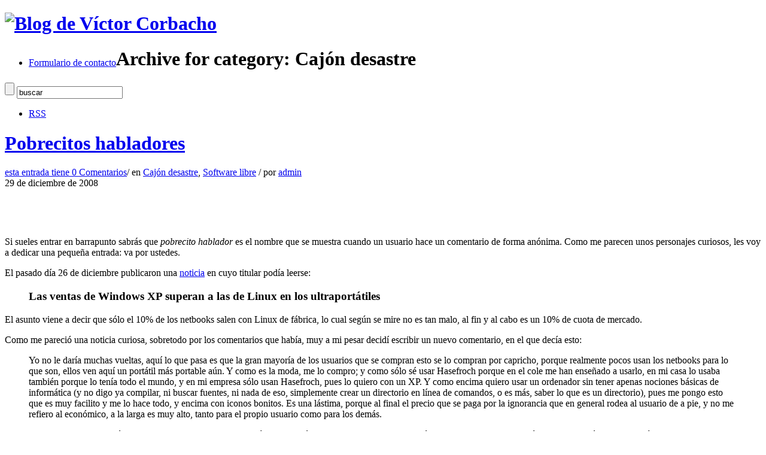

--- FILE ---
content_type: text/html; charset=UTF-8
request_url: https://blog.victorcorbacho.com/category/cajon-desastre/page/29/
body_size: 15390
content:

<!DOCTYPE html>
<html lang="es" class="chrome chrome131 html_stretched ">
<head>
<meta charset="UTF-8" />
<meta name="robots" content="noindex, follow" />



<!-- page title, displayed in your browser bar -->
<title>Blog de Víctor Corbacho |   Cajón desastre</title>

<!-- add feeds, pingback and stuff-->
<link rel="profile" href="http://gmpg.org/xfn/11" />
<link rel="alternate" type="application/rss+xml" title="Blog de Víctor Corbacho RSS2 Feed" href="https://blog.victorcorbacho.com/feed/" />
<link rel="pingback" href="https://blog.victorcorbacho.com/xmlrpc.php" />


<!-- add css stylesheets -->
<link rel="stylesheet" type="text/css" media="all" href="https://blog.victorcorbacho.com/wp-content/themes/propulsion/style.css" />
<link rel="stylesheet" href="https://blog.victorcorbacho.com/wp-content/themes/propulsion/css/grid.css" type="text/css" media="screen"/>
<link rel="stylesheet" href="https://blog.victorcorbacho.com/wp-content/themes/propulsion/css/base.css" type="text/css" media="screen"/>
<link rel="stylesheet" href="https://blog.victorcorbacho.com/wp-content/themes/propulsion/css/layout.css" type="text/css" media="screen"/>
<link rel="stylesheet" href="https://blog.victorcorbacho.com/wp-content/themes/propulsion/css/slideshow.css" type="text/css" media="screen"/>
<link rel="stylesheet" href="https://blog.victorcorbacho.com/wp-content/themes/propulsion/css/shortcodes.css" type="text/css" media="screen"/>



<link rel="stylesheet" href="https://blog.victorcorbacho.com/wp-content/themes/propulsion/js/prettyPhoto/css/prettyPhoto.css" type="text/css" media="screen"/>
<link rel="stylesheet" href="https://blog.victorcorbacho.com/wp-content/themes/propulsion/js/projekktor/theme/style.css" type="text/css" media="screen"/>


<!-- mobile setting -->
<meta name="viewport" content="width=device-width, initial-scale=1, maximum-scale=1">


<!-- plugin and theme output with wp_head() -->
<meta name='robots' content='max-image-preview:large' />
<link rel='dns-prefetch' href='//stats.wp.com' />
<link rel='dns-prefetch' href='//jetpack.wordpress.com' />
<link rel='dns-prefetch' href='//s0.wp.com' />
<link rel='dns-prefetch' href='//public-api.wordpress.com' />
<link rel='dns-prefetch' href='//0.gravatar.com' />
<link rel='dns-prefetch' href='//1.gravatar.com' />
<link rel='dns-prefetch' href='//2.gravatar.com' />
<link rel='preconnect' href='//c0.wp.com' />
<link rel="alternate" type="application/rss+xml" title="Blog de Víctor Corbacho &raquo; Categoría Cajón desastre del feed" href="https://blog.victorcorbacho.com/category/cajon-desastre/feed/" />
<style id='wp-img-auto-sizes-contain-inline-css' type='text/css'>
img:is([sizes=auto i],[sizes^="auto," i]){contain-intrinsic-size:3000px 1500px}
/*# sourceURL=wp-img-auto-sizes-contain-inline-css */
</style>
<style id='wp-block-library-inline-css' type='text/css'>
:root{--wp-block-synced-color:#7a00df;--wp-block-synced-color--rgb:122,0,223;--wp-bound-block-color:var(--wp-block-synced-color);--wp-editor-canvas-background:#ddd;--wp-admin-theme-color:#007cba;--wp-admin-theme-color--rgb:0,124,186;--wp-admin-theme-color-darker-10:#006ba1;--wp-admin-theme-color-darker-10--rgb:0,107,160.5;--wp-admin-theme-color-darker-20:#005a87;--wp-admin-theme-color-darker-20--rgb:0,90,135;--wp-admin-border-width-focus:2px}@media (min-resolution:192dpi){:root{--wp-admin-border-width-focus:1.5px}}.wp-element-button{cursor:pointer}:root .has-very-light-gray-background-color{background-color:#eee}:root .has-very-dark-gray-background-color{background-color:#313131}:root .has-very-light-gray-color{color:#eee}:root .has-very-dark-gray-color{color:#313131}:root .has-vivid-green-cyan-to-vivid-cyan-blue-gradient-background{background:linear-gradient(135deg,#00d084,#0693e3)}:root .has-purple-crush-gradient-background{background:linear-gradient(135deg,#34e2e4,#4721fb 50%,#ab1dfe)}:root .has-hazy-dawn-gradient-background{background:linear-gradient(135deg,#faaca8,#dad0ec)}:root .has-subdued-olive-gradient-background{background:linear-gradient(135deg,#fafae1,#67a671)}:root .has-atomic-cream-gradient-background{background:linear-gradient(135deg,#fdd79a,#004a59)}:root .has-nightshade-gradient-background{background:linear-gradient(135deg,#330968,#31cdcf)}:root .has-midnight-gradient-background{background:linear-gradient(135deg,#020381,#2874fc)}:root{--wp--preset--font-size--normal:16px;--wp--preset--font-size--huge:42px}.has-regular-font-size{font-size:1em}.has-larger-font-size{font-size:2.625em}.has-normal-font-size{font-size:var(--wp--preset--font-size--normal)}.has-huge-font-size{font-size:var(--wp--preset--font-size--huge)}.has-text-align-center{text-align:center}.has-text-align-left{text-align:left}.has-text-align-right{text-align:right}.has-fit-text{white-space:nowrap!important}#end-resizable-editor-section{display:none}.aligncenter{clear:both}.items-justified-left{justify-content:flex-start}.items-justified-center{justify-content:center}.items-justified-right{justify-content:flex-end}.items-justified-space-between{justify-content:space-between}.screen-reader-text{border:0;clip-path:inset(50%);height:1px;margin:-1px;overflow:hidden;padding:0;position:absolute;width:1px;word-wrap:normal!important}.screen-reader-text:focus{background-color:#ddd;clip-path:none;color:#444;display:block;font-size:1em;height:auto;left:5px;line-height:normal;padding:15px 23px 14px;text-decoration:none;top:5px;width:auto;z-index:100000}html :where(.has-border-color){border-style:solid}html :where([style*=border-top-color]){border-top-style:solid}html :where([style*=border-right-color]){border-right-style:solid}html :where([style*=border-bottom-color]){border-bottom-style:solid}html :where([style*=border-left-color]){border-left-style:solid}html :where([style*=border-width]){border-style:solid}html :where([style*=border-top-width]){border-top-style:solid}html :where([style*=border-right-width]){border-right-style:solid}html :where([style*=border-bottom-width]){border-bottom-style:solid}html :where([style*=border-left-width]){border-left-style:solid}html :where(img[class*=wp-image-]){height:auto;max-width:100%}:where(figure){margin:0 0 1em}html :where(.is-position-sticky){--wp-admin--admin-bar--position-offset:var(--wp-admin--admin-bar--height,0px)}@media screen and (max-width:600px){html :where(.is-position-sticky){--wp-admin--admin-bar--position-offset:0px}}

/*# sourceURL=wp-block-library-inline-css */
</style><style id='wp-block-heading-inline-css' type='text/css'>
h1:where(.wp-block-heading).has-background,h2:where(.wp-block-heading).has-background,h3:where(.wp-block-heading).has-background,h4:where(.wp-block-heading).has-background,h5:where(.wp-block-heading).has-background,h6:where(.wp-block-heading).has-background{padding:1.25em 2.375em}h1.has-text-align-left[style*=writing-mode]:where([style*=vertical-lr]),h1.has-text-align-right[style*=writing-mode]:where([style*=vertical-rl]),h2.has-text-align-left[style*=writing-mode]:where([style*=vertical-lr]),h2.has-text-align-right[style*=writing-mode]:where([style*=vertical-rl]),h3.has-text-align-left[style*=writing-mode]:where([style*=vertical-lr]),h3.has-text-align-right[style*=writing-mode]:where([style*=vertical-rl]),h4.has-text-align-left[style*=writing-mode]:where([style*=vertical-lr]),h4.has-text-align-right[style*=writing-mode]:where([style*=vertical-rl]),h5.has-text-align-left[style*=writing-mode]:where([style*=vertical-lr]),h5.has-text-align-right[style*=writing-mode]:where([style*=vertical-rl]),h6.has-text-align-left[style*=writing-mode]:where([style*=vertical-lr]),h6.has-text-align-right[style*=writing-mode]:where([style*=vertical-rl]){rotate:180deg}
/*# sourceURL=https://c0.wp.com/c/6.9/wp-includes/blocks/heading/style.min.css */
</style>
<style id='global-styles-inline-css' type='text/css'>
:root{--wp--preset--aspect-ratio--square: 1;--wp--preset--aspect-ratio--4-3: 4/3;--wp--preset--aspect-ratio--3-4: 3/4;--wp--preset--aspect-ratio--3-2: 3/2;--wp--preset--aspect-ratio--2-3: 2/3;--wp--preset--aspect-ratio--16-9: 16/9;--wp--preset--aspect-ratio--9-16: 9/16;--wp--preset--color--black: #000000;--wp--preset--color--cyan-bluish-gray: #abb8c3;--wp--preset--color--white: #ffffff;--wp--preset--color--pale-pink: #f78da7;--wp--preset--color--vivid-red: #cf2e2e;--wp--preset--color--luminous-vivid-orange: #ff6900;--wp--preset--color--luminous-vivid-amber: #fcb900;--wp--preset--color--light-green-cyan: #7bdcb5;--wp--preset--color--vivid-green-cyan: #00d084;--wp--preset--color--pale-cyan-blue: #8ed1fc;--wp--preset--color--vivid-cyan-blue: #0693e3;--wp--preset--color--vivid-purple: #9b51e0;--wp--preset--gradient--vivid-cyan-blue-to-vivid-purple: linear-gradient(135deg,rgb(6,147,227) 0%,rgb(155,81,224) 100%);--wp--preset--gradient--light-green-cyan-to-vivid-green-cyan: linear-gradient(135deg,rgb(122,220,180) 0%,rgb(0,208,130) 100%);--wp--preset--gradient--luminous-vivid-amber-to-luminous-vivid-orange: linear-gradient(135deg,rgb(252,185,0) 0%,rgb(255,105,0) 100%);--wp--preset--gradient--luminous-vivid-orange-to-vivid-red: linear-gradient(135deg,rgb(255,105,0) 0%,rgb(207,46,46) 100%);--wp--preset--gradient--very-light-gray-to-cyan-bluish-gray: linear-gradient(135deg,rgb(238,238,238) 0%,rgb(169,184,195) 100%);--wp--preset--gradient--cool-to-warm-spectrum: linear-gradient(135deg,rgb(74,234,220) 0%,rgb(151,120,209) 20%,rgb(207,42,186) 40%,rgb(238,44,130) 60%,rgb(251,105,98) 80%,rgb(254,248,76) 100%);--wp--preset--gradient--blush-light-purple: linear-gradient(135deg,rgb(255,206,236) 0%,rgb(152,150,240) 100%);--wp--preset--gradient--blush-bordeaux: linear-gradient(135deg,rgb(254,205,165) 0%,rgb(254,45,45) 50%,rgb(107,0,62) 100%);--wp--preset--gradient--luminous-dusk: linear-gradient(135deg,rgb(255,203,112) 0%,rgb(199,81,192) 50%,rgb(65,88,208) 100%);--wp--preset--gradient--pale-ocean: linear-gradient(135deg,rgb(255,245,203) 0%,rgb(182,227,212) 50%,rgb(51,167,181) 100%);--wp--preset--gradient--electric-grass: linear-gradient(135deg,rgb(202,248,128) 0%,rgb(113,206,126) 100%);--wp--preset--gradient--midnight: linear-gradient(135deg,rgb(2,3,129) 0%,rgb(40,116,252) 100%);--wp--preset--font-size--small: 13px;--wp--preset--font-size--medium: 20px;--wp--preset--font-size--large: 36px;--wp--preset--font-size--x-large: 42px;--wp--preset--spacing--20: 0.44rem;--wp--preset--spacing--30: 0.67rem;--wp--preset--spacing--40: 1rem;--wp--preset--spacing--50: 1.5rem;--wp--preset--spacing--60: 2.25rem;--wp--preset--spacing--70: 3.38rem;--wp--preset--spacing--80: 5.06rem;--wp--preset--shadow--natural: 6px 6px 9px rgba(0, 0, 0, 0.2);--wp--preset--shadow--deep: 12px 12px 50px rgba(0, 0, 0, 0.4);--wp--preset--shadow--sharp: 6px 6px 0px rgba(0, 0, 0, 0.2);--wp--preset--shadow--outlined: 6px 6px 0px -3px rgb(255, 255, 255), 6px 6px rgb(0, 0, 0);--wp--preset--shadow--crisp: 6px 6px 0px rgb(0, 0, 0);}:where(.is-layout-flex){gap: 0.5em;}:where(.is-layout-grid){gap: 0.5em;}body .is-layout-flex{display: flex;}.is-layout-flex{flex-wrap: wrap;align-items: center;}.is-layout-flex > :is(*, div){margin: 0;}body .is-layout-grid{display: grid;}.is-layout-grid > :is(*, div){margin: 0;}:where(.wp-block-columns.is-layout-flex){gap: 2em;}:where(.wp-block-columns.is-layout-grid){gap: 2em;}:where(.wp-block-post-template.is-layout-flex){gap: 1.25em;}:where(.wp-block-post-template.is-layout-grid){gap: 1.25em;}.has-black-color{color: var(--wp--preset--color--black) !important;}.has-cyan-bluish-gray-color{color: var(--wp--preset--color--cyan-bluish-gray) !important;}.has-white-color{color: var(--wp--preset--color--white) !important;}.has-pale-pink-color{color: var(--wp--preset--color--pale-pink) !important;}.has-vivid-red-color{color: var(--wp--preset--color--vivid-red) !important;}.has-luminous-vivid-orange-color{color: var(--wp--preset--color--luminous-vivid-orange) !important;}.has-luminous-vivid-amber-color{color: var(--wp--preset--color--luminous-vivid-amber) !important;}.has-light-green-cyan-color{color: var(--wp--preset--color--light-green-cyan) !important;}.has-vivid-green-cyan-color{color: var(--wp--preset--color--vivid-green-cyan) !important;}.has-pale-cyan-blue-color{color: var(--wp--preset--color--pale-cyan-blue) !important;}.has-vivid-cyan-blue-color{color: var(--wp--preset--color--vivid-cyan-blue) !important;}.has-vivid-purple-color{color: var(--wp--preset--color--vivid-purple) !important;}.has-black-background-color{background-color: var(--wp--preset--color--black) !important;}.has-cyan-bluish-gray-background-color{background-color: var(--wp--preset--color--cyan-bluish-gray) !important;}.has-white-background-color{background-color: var(--wp--preset--color--white) !important;}.has-pale-pink-background-color{background-color: var(--wp--preset--color--pale-pink) !important;}.has-vivid-red-background-color{background-color: var(--wp--preset--color--vivid-red) !important;}.has-luminous-vivid-orange-background-color{background-color: var(--wp--preset--color--luminous-vivid-orange) !important;}.has-luminous-vivid-amber-background-color{background-color: var(--wp--preset--color--luminous-vivid-amber) !important;}.has-light-green-cyan-background-color{background-color: var(--wp--preset--color--light-green-cyan) !important;}.has-vivid-green-cyan-background-color{background-color: var(--wp--preset--color--vivid-green-cyan) !important;}.has-pale-cyan-blue-background-color{background-color: var(--wp--preset--color--pale-cyan-blue) !important;}.has-vivid-cyan-blue-background-color{background-color: var(--wp--preset--color--vivid-cyan-blue) !important;}.has-vivid-purple-background-color{background-color: var(--wp--preset--color--vivid-purple) !important;}.has-black-border-color{border-color: var(--wp--preset--color--black) !important;}.has-cyan-bluish-gray-border-color{border-color: var(--wp--preset--color--cyan-bluish-gray) !important;}.has-white-border-color{border-color: var(--wp--preset--color--white) !important;}.has-pale-pink-border-color{border-color: var(--wp--preset--color--pale-pink) !important;}.has-vivid-red-border-color{border-color: var(--wp--preset--color--vivid-red) !important;}.has-luminous-vivid-orange-border-color{border-color: var(--wp--preset--color--luminous-vivid-orange) !important;}.has-luminous-vivid-amber-border-color{border-color: var(--wp--preset--color--luminous-vivid-amber) !important;}.has-light-green-cyan-border-color{border-color: var(--wp--preset--color--light-green-cyan) !important;}.has-vivid-green-cyan-border-color{border-color: var(--wp--preset--color--vivid-green-cyan) !important;}.has-pale-cyan-blue-border-color{border-color: var(--wp--preset--color--pale-cyan-blue) !important;}.has-vivid-cyan-blue-border-color{border-color: var(--wp--preset--color--vivid-cyan-blue) !important;}.has-vivid-purple-border-color{border-color: var(--wp--preset--color--vivid-purple) !important;}.has-vivid-cyan-blue-to-vivid-purple-gradient-background{background: var(--wp--preset--gradient--vivid-cyan-blue-to-vivid-purple) !important;}.has-light-green-cyan-to-vivid-green-cyan-gradient-background{background: var(--wp--preset--gradient--light-green-cyan-to-vivid-green-cyan) !important;}.has-luminous-vivid-amber-to-luminous-vivid-orange-gradient-background{background: var(--wp--preset--gradient--luminous-vivid-amber-to-luminous-vivid-orange) !important;}.has-luminous-vivid-orange-to-vivid-red-gradient-background{background: var(--wp--preset--gradient--luminous-vivid-orange-to-vivid-red) !important;}.has-very-light-gray-to-cyan-bluish-gray-gradient-background{background: var(--wp--preset--gradient--very-light-gray-to-cyan-bluish-gray) !important;}.has-cool-to-warm-spectrum-gradient-background{background: var(--wp--preset--gradient--cool-to-warm-spectrum) !important;}.has-blush-light-purple-gradient-background{background: var(--wp--preset--gradient--blush-light-purple) !important;}.has-blush-bordeaux-gradient-background{background: var(--wp--preset--gradient--blush-bordeaux) !important;}.has-luminous-dusk-gradient-background{background: var(--wp--preset--gradient--luminous-dusk) !important;}.has-pale-ocean-gradient-background{background: var(--wp--preset--gradient--pale-ocean) !important;}.has-electric-grass-gradient-background{background: var(--wp--preset--gradient--electric-grass) !important;}.has-midnight-gradient-background{background: var(--wp--preset--gradient--midnight) !important;}.has-small-font-size{font-size: var(--wp--preset--font-size--small) !important;}.has-medium-font-size{font-size: var(--wp--preset--font-size--medium) !important;}.has-large-font-size{font-size: var(--wp--preset--font-size--large) !important;}.has-x-large-font-size{font-size: var(--wp--preset--font-size--x-large) !important;}
/*# sourceURL=global-styles-inline-css */
</style>

<style id='classic-theme-styles-inline-css' type='text/css'>
/*! This file is auto-generated */
.wp-block-button__link{color:#fff;background-color:#32373c;border-radius:9999px;box-shadow:none;text-decoration:none;padding:calc(.667em + 2px) calc(1.333em + 2px);font-size:1.125em}.wp-block-file__button{background:#32373c;color:#fff;text-decoration:none}
/*# sourceURL=/wp-includes/css/classic-themes.min.css */
</style>
<script type="text/javascript" src="https://c0.wp.com/c/6.9/wp-includes/js/jquery/jquery.min.js" id="jquery-core-js"></script>
<script type="text/javascript" src="https://c0.wp.com/c/6.9/wp-includes/js/jquery/jquery-migrate.min.js" id="jquery-migrate-js"></script>
<script type="text/javascript" src="https://blog.victorcorbacho.com/wp-content/cache/wpo-minify/1768478843/assets/wpo-minify-header-95c61752.min.js" id="wpo_min-header-2-js"></script>
<link rel="https://api.w.org/" href="https://blog.victorcorbacho.com/wp-json/" /><link rel="alternate" title="JSON" type="application/json" href="https://blog.victorcorbacho.com/wp-json/wp/v2/categories/4" /><link rel="EditURI" type="application/rsd+xml" title="RSD" href="https://blog.victorcorbacho.com/xmlrpc.php?rsd" />
<script src='https://victorcorbacho.com/?dm=8079c75499aab041ac38f31041aaccc8&amp;action=load&amp;blogid=2&amp;siteid=1&amp;t=1852125537&amp;back=https%3A%2F%2Fblog.victorcorbacho.com%2Fcategory%2Fcajon-desastre%2Fpage%2F29%2F' type='text/javascript'></script>	<style>img#wpstats{display:none}</style>
		<style type="text/css">.recentcomments a{display:inline !important;padding:0 !important;margin:0 !important;}</style><link rel="icon" href="https://blog.victorcorbacho.com/files/2012/06/cropped-logo_blog-32x32.png" sizes="32x32" />
<link rel="icon" href="https://blog.victorcorbacho.com/files/2012/06/cropped-logo_blog-192x192.png" sizes="192x192" />
<link rel="apple-touch-icon" href="https://blog.victorcorbacho.com/files/2012/06/cropped-logo_blog-180x180.png" />
<meta name="msapplication-TileImage" content="https://blog.victorcorbacho.com/files/2012/06/cropped-logo_blog-270x270.png" />


<!--
Debugging Info for Theme support: 

Theme: Propulsion
Version: 2.3
Installed: propulsion
AviaFramework Version: 1.9
ML:640-PU:63-PLA:7
-->



<link rel="stylesheet" href="https://blog.victorcorbacho.com/wp-content/themes/propulsion/css/custom.css" type="text/css" media="screen"/>

</head>





<body id="top" class="archive paged category category-cajon-desastre category-4 paged-29 category-paged-29 wp-theme-propulsion stretched">

	<div id='wrap_all'>

			<div class='container_wrap info_text_header' id='shop_header'><div class='container'></div></div><div class='relative_pos container_wrap info_text_header' id='info_text_header' data-hash='d41d8cd98f00b204e9800998ecf8427e' data-cookiename='Propulsion_avia_banner'><div class='container no_css_transition'></div></div>
			<!-- ####### HEAD CONTAINER ####### -->

				<div class='container_wrap' id='header'>

						<div class='container'>

						<h1 class='logo bg-logo'><a href='https://blog.victorcorbacho.com/'><img  src='https://blog.victorcorbacho.com/wp-content/themes/propulsion/images/layout/logo.png' alt='Blog de Víctor Corbacho' title='Blog de Víctor Corbacho'/></a></h1><div class='main_menu' data-selectname='Select a page'><div class="menu-menu-principal-container"><ul id="menu-menu-principal" class="menu"><li id="menu-item-2448" class="menu-item menu-item-type-post_type menu-item-object-page menu-item-2448"><a href="https://blog.victorcorbacho.com/formulario-de-contacto/">Formulario de contacto</a></li>
</ul></div></div>
						</div><!-- end container-->

				</div><!-- end container_wrap-->

			<!-- ####### END HEAD CONTAINER ####### -->

			


		<!-- ####### MAIN CONTAINER ####### -->
		<div class='container_wrap sidebar_right' id='main'>
		
			<div class='container template-blog '>	
				
				<div class=' title_container extralight-border'><h1 class="page-title meta-color">Archive for category: Cajón desastre</h1><div class='title_meta'><form action="https://blog.victorcorbacho.com/" id="searchform" method="get">
	<div>
		<input type="submit" value="" id="searchsubmit" class="button"/>
		<input type="text" id="s" name="s" value="buscar"/>
	</div>
</form><!-- end searchform--><ul class="social_bookmarks">	<li class="rss"><a href="https://blog.victorcorbacho.com/feed/">RSS</a></li></ul></div></div>				
				<div class='content nine alpha units'>
				

		<div class='post-entry'>

			<h1 class='post-title offset-by-three'>
					<a href="https://blog.victorcorbacho.com/2008/12/29/pobrecitos-habladores/" rel="bookmark" title="Enlace Permanente: Pobrecitos habladores">Pobrecitos habladores</a>
			</h1>
			
						
			<!--meta info-->
	        <div class="three units alpha blog-meta meta-color">
	        	
	        	<div class='post-format primary-background flag'>
	        		<span class='post-format-icon post-format-icon-'></span>
	        		<span class='flag-diamond site-background'></span>
	        	</div>
	        	
	        	<div class='blog-inner-meta extralight-border'>
	        	
					<span class='post-meta-infos'>
					
						
						<span class='comment-container minor-meta'><a href="https://blog.victorcorbacho.com/2008/12/29/pobrecitos-habladores/#respond" class="comments-link" >esta entrada tiene <span>0 Comentarios</span></a></span><span class='text-sep'>/</span>						 
	
						<span class="blog-categories minor-meta">en <a href="https://blog.victorcorbacho.com/category/cajon-desastre/" rel="category tag">Cajón desastre</a>, <a href="https://blog.victorcorbacho.com/category/software-libre/" rel="category tag">Software libre</a> </span><span class="text-sep">/</span> <span class="blog-author minor-meta">por <a href="https://blog.victorcorbacho.com/author/admin/" title="Entradas de admin" rel="author">admin</a></span>					
					</span>	
					
				</div>	
				
			</div><!--end meta info-->	
			

			<div class="six units entry-content">	
			<span class='date-container minor-meta meta-color'>29 de diciembre de 2008</span>	
				<!--Ad Injection:top-->
<div style=''><center><script async src="//pagead2.googlesyndication.com/pagead/js/adsbygoogle.js"></script>
<!-- Cabecera Post grande -->
<ins class="adsbygoogle"
     style="display:inline-block;width:468px;height:60px"
     data-ad-client="ca-pub-4767058444608721"
     data-ad-slot="4703303149"></ins>
<script>
(adsbygoogle = window.adsbygoogle || []).push({});
</script></center></div><p>Si sueles entrar en barrapunto sabrás que <em>pobrecito hablador</em> es el nombre que se muestra cuando un usuario hace un comentario de forma anónima. Como me parecen unos personajes curiosos, les voy a dedicar una pequeña entrada: va por ustedes.</p>
<p>El pasado día 26 de diciembre publicaron una <a href="http://softlibre.barrapunto.com/article.pl?sid=08/12/26/169206">noticia</a> en cuyo titular podía leerse:</p>
<blockquote>
<h3 style="text-align: left">Las ventas de Windows XP superan a las de Linux en los ultraportátiles</h3>
</blockquote>
<p>El asunto viene a decir que sólo el 10% de los netbooks salen con Linux de fábrica, lo cual según se mire no es tan malo, al fin y al cabo es un 10% de cuota de mercado.</p>
<p>Como me pareció una noticia curiosa, sobretodo por los comentarios que había, muy a mi pesar decidí escribir un nuevo comentario, en el que decía esto:</p>
<blockquote><p>Yo no le daría muchas vueltas, aquí lo que pasa es que la gran mayoría de los usuarios que se compran esto se lo compran por capricho, porque realmente pocos usan los netbooks para lo que son, ellos ven aquí un portátil más portable aún. Y como es la moda, me lo compro; y como sólo sé usar Hasefroch porque en el cole me han enseñado a usarlo, en mi casa lo usaba también porque lo tenía todo el mundo, y en mi empresa sólo usan Hasefroch, pues lo quiero con un XP. Y como encima quiero usar un ordenador sin tener apenas nociones básicas de informática (y no digo ya compilar, ni buscar fuentes, ni nada de eso, simplemente crear un directorio en línea de comandos, o es más, saber lo que es un directorio), pues me pongo esto que es muy facilito y me lo hace todo, y encima con iconos bonitos. Es una lástima, porque al final el precio que se paga por la ignorancia que en general rodea al usuario de a pie, y no me refiero al económico, a la larga es muy alto, tanto para el propio usuario como para los demás.</p></blockquote>
<p>Aunque por un momento dudé si publicarlo con mi nick o como anónimo, pensé: pues si es lo que piensas, ¿qué hay de malo en decirlo? Así que lo publiqué bajo mi seudónimo.</p>
<p>Pues bien, a día de hoy ya hay tres respuestas a mi comentario de tres pobrecitos habladores a los cuales me voy a dar el gusto de responder aquí en el blog, porque yo lo valgo, y porque como encima tienen la desfachatez de entrar, leer y andar con segundas en los propios comentarios, pues así si vuelven por aquí tendrán su respuesta personalizada. Vamos allá.</p>
<p><strong>Comentario número 1:</strong></p>
<div class="commentBody">
<div>
<blockquote><p><em>Yo no le daría muchas vueltas, aquí lo que pasa es que la gran mayoría de los usuarios que se compran esto se lo compran por capricho,</em><br />
No como tú, que lo compras para salvar al mundo.</p>
<p><em>porque realmente pocos usan los netbooks para lo que son,</em><br />
Y para qué son realmente los netbooks?</p>
<p><em>ellos ven aquí un portátil más portable aún.</em><br />
En vez de ver en ellos la herramienta de liberación del mundo de las malvadas garras de Microsoft&#8230;</p>
<p>Y así se podría seguir con cada palabra de tu patético comentario. Pero no mereces dos minutos más.</p></blockquote>
<p>Amigo mío, si comprando portátiles se salvara el mundo, ten por seguro que nuestros colegas de <em>Norteamérica del Norte</em> ya habrían acaparado el mercado mundial y los guardarían bajo tierra para que nadie los tocara hasta que fuese realmente necesario (o no).</p>
<p>Tu segunda pregunta es muy compleja, pero mira, te lo voy a decir desde un punto de vista totalmente mundano y barriobajero, a la altura de tu educación: para joder preguntadores.</p>
<p>Tu tercera respuesta no tiene desperdicio, háztelo mirar, porque ver monstruos en carcasas de plástico no creo que sea de personas muy cuerdas.</p>
<p>Y así podría seguir con cada palabra de tu patética y anónima respuesta. Siento que no me dedicaras más tiempo, espero que cuando conozcas a una damisela le dediques más de dos minutos, o te veo bastante mal macho.</p>
<p><strong>Comentario número 2:</strong></p>
<blockquote><p>«Es mejor estar callado y parecer tonto que hablar y despejar la duda definitivamente».</p></blockquote>
<p>Bien por ti, sabes leer, eso es todo un logro. Fijo que eres producto de la LOGSE. Pero para copiar sólo eso te podrías haber ahorrado el escribir.</p>
<p><strong>Comentario número 3:</strong></p>
<blockquote><p>¿Cómo es posible que a un comentario como este lo califiquen de inspirado?, tiene razón el que te recomienda que no digas nada.</p>
<p>Ya van siendo muchos años y seguís sin caer de la burra, los usuarios (o mejor dicho los compradores) no son gilipollas, puede que muchos compren desde el desconocimiento pero de ahí a ser gilipollas hay un trecho, nadie compra un Linux o un Windows, se compra un aparato que funciona con algo que conoce el 99% de la gente y que está probado en el 99% de los casos aunque haya que pagar por ello.</p>
<p>Comprar una computadora personal con Linux viene a ser lo mismo, salvando las distancias, que comprar un automóvil eléctrico, tecnológicamente es más avanzado, más limpio, menos ruidoso, menos contaminante, pero simplemente no es mejor, en el mismo sentido que el sistema de video Beta no era mejor que el VHS y por eso triufó este último.</p>
<p>El problema que teneis los fanáticos de Linux es que no teneis ni pijotera idea de que significa «ser mejor».</p></blockquote>
<p>Es que hoy en día modera cualquiera, de verdad, qué vergüenza. A mi aún me quedan tres puntos hasta el día 31. Fijo que es también culpa del gobierno. Y mira a ver, porque el otro recomendar recomendar&#8230; No sé yo si copiar la frase del subtítulo de mi blog es recomendar.</p><!--Ad Injection:random-->
<div style=''><center><script async src="//pagead2.googlesyndication.com/pagead/js/adsbygoogle.js"></script>
<!-- Mitad del post -->
<ins class="adsbygoogle"
     style="display:inline-block;width:234px;height:60px"
     data-ad-client="ca-pub-4767058444608721"
     data-ad-slot="1116734741"></ins>
<script>
(adsbygoogle = window.adsbygoogle || []).push({});
</script></center></div>
<p>Lo de que los usuarios, compradores o <em>pobrecitos habladores</em> no son gilipollas pues hombre, como todo, si hablamos generalizando, sin duda sí, si analizamos caso por caso, alguno se salva. De la ignorancia a la gilipollez tú ves un trecho, yo no veo nada, porque el que es ignorante en ciertos asuntos, como comprar un ordenador, con la cantidad de información que hay, pues o es que es un vago o no le da para más.</p>
<p>En cuanto a tu símil, pues mira, le echas imaginación. Yo haría otro parecido, pero para qué, ya veremos lo que pasa cuando los submarinos británicos empiecen a dar pantallazos azules. Eres un troll macho, te debían meter en la categoría de <em>pobrecitos trolles</em>.</p>
<p>En fin, espero que no os hayáis aburrido mucho, y si os habéis echado alguna risa pues mejor que mejor. Si algún rato no sabéis qué hacer ya sabéis, echad un vistazo a barrapunto que hay cosas muy divertidas.</p>
<p>Un saludo.</p></div>
</div>
<!--Ad Injection:bottom-->
<div style=''><center><script async src="//pagead2.googlesyndication.com/pagead/js/adsbygoogle.js"></script>
<!-- Pie post blog -->
<ins class="adsbygoogle"
     style="display:inline-block;width:336px;height:280px"
     data-ad-client="ca-pub-4767058444608721"
     data-ad-slot="3808652749"></ins>
<script>
(adsbygoogle = window.adsbygoogle || []).push({});
</script></center></div>	
								
			</div>	
			

		</div><!--end post-entry-->

		<div class='post-entry'>

			<h1 class='post-title offset-by-three'>
					<a href="https://blog.victorcorbacho.com/2008/12/04/un-10-para-el-ayuntamiento-de-zaragoza-por-su-servicio-de-quejas-y-sugerencias-online/" rel="bookmark" title="Enlace Permanente: Un 10 para el ayuntamiento de Zaragoza por su servicio de quejas y sugerencias online">Un 10 para el ayuntamiento de Zaragoza por su servicio de quejas y sugerencias online</a>
			</h1>
			
						
			<!--meta info-->
	        <div class="three units alpha blog-meta meta-color">
	        	
	        	<div class='post-format primary-background flag'>
	        		<span class='post-format-icon post-format-icon-'></span>
	        		<span class='flag-diamond site-background'></span>
	        	</div>
	        	
	        	<div class='blog-inner-meta extralight-border'>
	        	
					<span class='post-meta-infos'>
					
						
						<span class='comment-container minor-meta'><a href="https://blog.victorcorbacho.com/2008/12/04/un-10-para-el-ayuntamiento-de-zaragoza-por-su-servicio-de-quejas-y-sugerencias-online/#comments" class="comments-link" >esta entrada tiene <span>1 Comentario</span></a></span><span class='text-sep'>/</span>						 
	
						<span class="blog-categories minor-meta">en <a href="https://blog.victorcorbacho.com/category/cajon-desastre/" rel="category tag">Cajón desastre</a> </span><span class="text-sep">/</span> <span class="blog-author minor-meta">por <a href="https://blog.victorcorbacho.com/author/admin/" title="Entradas de admin" rel="author">admin</a></span>					
					</span>	
					
				</div>	
				
			</div><!--end meta info-->	
			

			<div class="six units entry-content">	
			<span class='date-container minor-meta meta-color'>4 de diciembre de 2008</span>	
				<p>No sé si lo sabréis, pero el ayuntamiento de Zaragoza tiene a disposición de los ciudadanos una <a href="https://www.zaragoza.es/ciudad/ticketing/verNuevaQuejaAnonima_Ticketing">sección de quejas</a> en su página web, mediante la cual se puede enviar quejas o sugerencias, por ejemplo sobre baldosas rotas, semáforos que no funcionen, farolas fundidas&#8230;</p><!--Ad Injection:random-->
<div style=''><center><script async src="//pagead2.googlesyndication.com/pagead/js/adsbygoogle.js"></script>
<!-- Mitad del post -->
<ins class="adsbygoogle"
     style="display:inline-block;width:234px;height:60px"
     data-ad-client="ca-pub-4767058444608721"
     data-ad-slot="1116734741"></ins>
<script>
(adsbygoogle = window.adsbygoogle || []).push({});
</script></center></div>
<p>Una de las cosas interesantes de este servicio, además de la comodidad de que sea online, es que ellos se encargan de tramitar el aviso al departamento pertinente, así que tú sólo te tienes que preocupar de poner la queja y explicarlo lo mejor posible, pudiendo adjuntar incluso ficheros, como fotos, planos, etc.</p>
<p>El pasado día 31 de octubre me decidí a probarlo, pues había escuchado buenas referencias del Servicio, y hacía tiempo que venía observando un problema: en la calle Franco y López, <a href="http://maps.google.es/maps?near=Zaragoza&amp;q=maps&amp;f=p&amp;rl=1&amp;ie=UTF8&amp;ll=41.646044,-0.90049&amp;spn=0.000678,0.001207&amp;t=h&amp;z=20">a la altura del cruce</a> con María Auxiliadora, faltaban tres tapas de registro en la calzada, de estas pequeñas de llaves de paso de agua. La cosa es que los agujeros que había por la falta de estas tapas eran un tanto peligrosos a la hora de circular en bicicleta o moto por ahí, puesto que meter una rueda en uno de ellos podía traer consecuencias no muy gratas&#8230;</p>
<p>Dicho y hecho, el día 31 de octubre relleno mi queja y la envío. Además, si te registras, puedes seguir el estado de la misma. Una semana después, el día 7 de noviembre, recibí un correo electrónico del  <em>Servicio de Explotación de Infraestructuras</em> en el que se me indicaba que se había hecho una visita para inspeccionar la situación y se había trasladado el aviso a la brigada correspondiente. Y tras este correo, muy de agradecer, sólo faltaba ver si realmente hacían caso (espero que no ofenda a nadie mi excepticismo). Y el día 2 de diciembre, a las 10 de la mañana, unos operarios del ayuntamiento habían cortado un carril y estaban manos a la obra, y es que no sólo pusieron las tapas, además picaron los aros en los que se colocan y los recolocaron a nivel y bien puestos. A medio día ya estaba terminado el trabajo.</p>
<p>Por todo esto animo a todo el mundo a usar este servicio para facilitar la labor del ayuntamiento, y felicito a las personas que lo hacen posible y que han desarrollado esta idea, y en mi caso, a los que han tapado los registros.</p>
<p>Un saludo.</p>
	
								
			</div>	
			

		</div><!--end post-entry-->

		<div class='post-entry'>

			<h1 class='post-title offset-by-three'>
					<a href="https://blog.victorcorbacho.com/2008/11/18/consulta-facilmente-a-que-hora-llega-el-bus-de-tuzsa/" rel="bookmark" title="Enlace Permanente: Consulta fácilmente a qué hora llega el bus de TUZSA">Consulta fácilmente a qué hora llega el bus de TUZSA</a>
			</h1>
			
						
			<!--meta info-->
	        <div class="three units alpha blog-meta meta-color">
	        	
	        	<div class='post-format primary-background flag'>
	        		<span class='post-format-icon post-format-icon-'></span>
	        		<span class='flag-diamond site-background'></span>
	        	</div>
	        	
	        	<div class='blog-inner-meta extralight-border'>
	        	
					<span class='post-meta-infos'>
					
						
						<span class='comment-container minor-meta'><a href="https://blog.victorcorbacho.com/2008/11/18/consulta-facilmente-a-que-hora-llega-el-bus-de-tuzsa/#comments" class="comments-link" >esta entrada tiene <span>6 Comentarios</span></a></span><span class='text-sep'>/</span>						 
	
						<span class="blog-categories minor-meta">en <a href="https://blog.victorcorbacho.com/category/cajon-desastre/" rel="category tag">Cajón desastre</a> </span><span class="text-sep">/</span> <span class="blog-author minor-meta">por <a href="https://blog.victorcorbacho.com/author/admin/" title="Entradas de admin" rel="author">admin</a></span>					
					</span>	
					
				</div>	
				
			</div><!--end meta info-->	
			

			<div class="six units entry-content">	
			<span class='date-container minor-meta meta-color'>18 de noviembre de 2008</span>	
				<p>Trasteando un poco he hecho un script php que, gracias al servicio que da TUZSA en su página web, permite obtener el tiempo que falta para que un autobús llegue a la parada.</p>
<p>La interfaz es muy ligera y austera, porque el propósito que persigo es poder conectarme con el móvil mediante wap al script y que me diga cuánto falta para que llegue el autobús, y como el precio va por cantidad de datos, pues con que esté lo imprescindible mejor que mejor. Para los que tenéis tarifas por sesiones, como MoviStar, Orange, etc. esto no es de utilidad, ya que os sale más barato pagar los 15 céntimos del sms que el euro ó 50 céntimos por conexión (salvo que tengáis planes de datos, claro), pero para los que nos cobran por volumen, como es mi caso con Yoigo, va bastante bien: consultar el tiempo que les faltaba para llegar a todos los autobuses de una parada me ha costado 0,006 euros, sí sí, lo he puesto bien, 0,6 céntimos de euro, mientras que un sms me habría salido por 8 céntimos, ¿se nota la diferencia eh?</p>
<p>De todas formas esto no está destinado sólo a terminales móviles, cualquiera puede verlo desde su ordenador, y con las opciones que voy a explicar, espero que sea de utilidad.</p>
<p>Y dicho esto, voy a explicar ahora cómo usar el script.</p>
<p>Se puede acceder mediante la dirección <a href="http://victorcorbacho.com/tuz.php">http://victorcorbacho.com/tuz.php</a>. Una vez ahí, basta con introducir el número de poste y se nos mostrará la información correspondiente a esa parada.</p><!--Ad Injection:random-->
<div style=''><center><script async src="//pagead2.googlesyndication.com/pagead/js/adsbygoogle.js"></script>
<!-- Mitad del post -->
<ins class="adsbygoogle"
     style="display:inline-block;width:234px;height:60px"
     data-ad-client="ca-pub-4767058444608721"
     data-ad-slot="1116734741"></ins>
<script>
(adsbygoogle = window.adsbygoogle || []).push({});
</script></center></div>
<p><strong>Opciones avanzadas:</strong></p>
<p>Para <strong>consultar un poste directamente</strong> sin rellenar el formulario, útil si estamos con el teléfono móvil, para no visitar dos páginas, o si siempre consultamos la misma parada, para tenerlo almacenado en favoritos: añadir ?poste=numero_de_poste. Ejemplo: <a href="http://victorcorbacho.com/tuz.php?poste=165">http://victorcorbacho.com/tuz.php?poste=165</a>.</p>
<p>Para <strong>consultar un poste y una línea concreta</strong>, lo que nos devolverá directamente el tiempo que falta para que llegue el autobús o los autobuses más cercanos, hay que añadir: &amp;linea=numero_de_linea. Ejemplo: <a href="http://victorcorbacho.com/tuz.php?poste=165&amp;linea=33">http://victorcorbacho.com/tuz.php?poste=165&amp;linea=33</a>.</p>
<p>Espero que le sea de utilidad a alguien. Si se os ocurren sugerencias o mejoras no dudéis en hacerlas, que en la medida de lo posible intentaré incorporarlas.</p>
<p>Un saludo.</p>
	
								
			</div>	
			

		</div><!--end post-entry-->

		<div class='post-entry'>

			<h1 class='post-title offset-by-three'>
					<a href="https://blog.victorcorbacho.com/2008/11/10/de-periplo-por-las-companias-de-adsl/" rel="bookmark" title="Enlace Permanente: De periplo por las compañías de ADSL">De periplo por las compañías de ADSL</a>
			</h1>
			
						
			<!--meta info-->
	        <div class="three units alpha blog-meta meta-color">
	        	
	        	<div class='post-format primary-background flag'>
	        		<span class='post-format-icon post-format-icon-'></span>
	        		<span class='flag-diamond site-background'></span>
	        	</div>
	        	
	        	<div class='blog-inner-meta extralight-border'>
	        	
					<span class='post-meta-infos'>
					
						
						<span class='comment-container minor-meta'><a href="https://blog.victorcorbacho.com/2008/11/10/de-periplo-por-las-companias-de-adsl/#respond" class="comments-link" >esta entrada tiene <span>0 Comentarios</span></a></span><span class='text-sep'>/</span>						 
	
						<span class="blog-categories minor-meta">en <a href="https://blog.victorcorbacho.com/category/cajon-desastre/" rel="category tag">Cajón desastre</a> </span><span class="text-sep">/</span> <span class="blog-author minor-meta">por <a href="https://blog.victorcorbacho.com/author/admin/" title="Entradas de admin" rel="author">admin</a></span>					
					</span>	
					
				</div>	
				
			</div><!--end meta info-->	
			

			<div class="six units entry-content">	
			<span class='date-container minor-meta meta-color'>10 de noviembre de 2008</span>	
				<p>No quería escribir aún este post hasta haber completado el proceso de portabilidad con éxito pero&#8230; era demasiado esperar.</p>
<p>A primeros de octubre, harto del servicio decadente de ya.com desde que está en manos de Orange, decidí cambiarme a Jazztel. Después de pegarme horas y horas leyendo foros, me di de alta a través de su página web. El proceso parecía fácil: te das de alta y cuando ya tienes adsl con la nueva empresa cursas la baja en la antigua y listo.</p>
<p>Infeliz de mi, seguí esos pasos, y cuando ya estaba dado de alta con Jazztel y feliz y contento con mis 3mb/512kb cursé la baja en ya.com: primer inconveniente, puesto que el primer burofax que mandé aún está pendiente de entrega. Una vez asumido que iba a tener que pagar el recibo de noviembre pese a estar desde el 20 de octubre aproximadamente con Jazztel (situación amparada por nuestro gobierno, ahí se ve por qué intereses vela) mandé otro burofax que ya sí que se entregó. A los pocos días mi contrato ya figuraba como dado de baja en el área de clientes, así que ya estaba yo feliz y contento hasta el otro día, viernes 7, en que la lucecita de adsl del router no se encendió: mala señal, algún señor gracioso había mandado el adsl de mi línea a una vida mejor.</p>
<p>Inmediatamente abrí una incidencia en Jazztel, y seguí los pasos que me fueron indicando, pese a saber perfectamente dónde estaba el problema. Y cuál es mi sorpresa cuando me dicen que la causa de esta situación es que estoy dado de baja en Jazztel porque he pedido portabilidad a otra compañía.</p>
<p>¿Qué ha pasado? Pues que ya.com ha dado de baja todo, hasta lo que no era suyo, y Telefónica en lugar de comprobar lo que tenía que quitar, quitó lo que había y fiesta. ¿Y cómo estoy ahora? Pues dado de baja en todas las compañías (un 10 para el servicio de atención al cliente de Jazztel, al menos de momento) y sin poder solicitar el alta hasta dentro de 10 días&#8230;</p>
<p>Así que ya sabéis, si queréis cambiar de proveedor daos de alta cuando ya estéis dados de baja en el anterior, porque total os vais a quedar sin internet igual.</p>
<p>Continuará&#8230;</p>
<p>Un saludo.</p>
	
								
			</div>	
			

		</div><!--end post-entry-->

		<div class='post-entry'>

			<h1 class='post-title offset-by-three'>
					<a href="https://blog.victorcorbacho.com/2008/10/16/la-pagina-del-acuario-de-zaragoza-no-aparece-en-google/" rel="bookmark" title="Enlace Permanente: La página del acuario de Zaragoza no aparece en Google&#8230;">La página del acuario de Zaragoza no aparece en Google&#8230;</a>
			</h1>
			
						
			<!--meta info-->
	        <div class="three units alpha blog-meta meta-color">
	        	
	        	<div class='post-format primary-background flag'>
	        		<span class='post-format-icon post-format-icon-'></span>
	        		<span class='flag-diamond site-background'></span>
	        	</div>
	        	
	        	<div class='blog-inner-meta extralight-border'>
	        	
					<span class='post-meta-infos'>
					
						
						<span class='comment-container minor-meta'><a href="https://blog.victorcorbacho.com/2008/10/16/la-pagina-del-acuario-de-zaragoza-no-aparece-en-google/#comments" class="comments-link" >esta entrada tiene <span>1 Comentario</span></a></span><span class='text-sep'>/</span>						 
	
						<span class="blog-categories minor-meta">en <a href="https://blog.victorcorbacho.com/category/cajon-desastre/" rel="category tag">Cajón desastre</a> </span><span class="text-sep">/</span> <span class="blog-author minor-meta">por <a href="https://blog.victorcorbacho.com/author/admin/" title="Entradas de admin" rel="author">admin</a></span>					
					</span>	
					
				</div>	
				
			</div><!--end meta info-->	
			

			<div class="six units entry-content">	
			<span class='date-container minor-meta meta-color'>16 de octubre de 2008</span>	
				<p>&#8230;o por lo menos yo no he sido capaz de encontrarla, así que si necesitáis mirar algo referente a este lugar, la dirección es <a href="http://www.acuariodezaragoza.com">www.acuariodezaragoza.com</a></p>
<p>Saludos.</p>
	
								
			</div>	
			

		</div><!--end post-entry-->

		<div class='post-entry'>

			<h1 class='post-title offset-by-three'>
					<a href="https://blog.victorcorbacho.com/2008/10/07/lugares-abandonados/" rel="bookmark" title="Enlace Permanente: Lugares abandonados">Lugares abandonados</a>
			</h1>
			
						
			<!--meta info-->
	        <div class="three units alpha blog-meta meta-color">
	        	
	        	<div class='post-format primary-background flag'>
	        		<span class='post-format-icon post-format-icon-'></span>
	        		<span class='flag-diamond site-background'></span>
	        	</div>
	        	
	        	<div class='blog-inner-meta extralight-border'>
	        	
					<span class='post-meta-infos'>
					
						
						<span class='comment-container minor-meta'><a href="https://blog.victorcorbacho.com/2008/10/07/lugares-abandonados/#respond" class="comments-link" >esta entrada tiene <span>0 Comentarios</span></a></span><span class='text-sep'>/</span>						 
	
						<span class="blog-categories minor-meta">en <a href="https://blog.victorcorbacho.com/category/cajon-desastre/" rel="category tag">Cajón desastre</a>, <a href="https://blog.victorcorbacho.com/category/cosas-curiosas/" rel="category tag">Cosas curiosas</a> </span><span class="text-sep">/</span> <span class="blog-author minor-meta">por <a href="https://blog.victorcorbacho.com/author/admin/" title="Entradas de admin" rel="author">admin</a></span>					
					</span>	
					
				</div>	
				
			</div><!--end meta info-->	
			

			<div class="six units entry-content">	
			<span class='date-container minor-meta meta-color'>7 de octubre de 2008</span>	
				<p>No sé si a vosotros os pasa, pero cuando yo veo algún lugar abandonado no puedo dejar de setir cierta melancolía, y a veces me paso rato y rato pensando las cosas que se han podido vivir o que han podido ocurrir allí, y cómo de pronto todo se esfuma y las paredes quedan como testigos mudos del paso del tiempo.</p>
<p>Hoy voy a recomendar una página web: <a href="http://www.lugares-abandonados.com/">www.lugares-abandonados.com</a> No es que sea un asíduo visitante, pero cuando caigo en ella pierdo tardes enteras recorriendo sus reportajes. Trata todo de lugares que están abandonados (como se puede deducir). Discotecas, hospitales, restaurantes&#8230; ¡incluso carreteras! Hay incluso un reportaje de la antigua N-II a su paso por La Muela con el antiguo puerto que mis compañeros de aventuras en la EUPLA y yo tantas veces veíamos desde el autobús.</p>
<p>Tanto si os gustan como si no estas cosas, os recomiendo que le dediquéis un rato ahora que se acerca el frío y no se pueden hacer demasiadas cosas fuera de casa.</p>
<p>Saludos.</p>
	
								
			</div>	
			

		</div><!--end post-entry--><div class='pagination'><span class='pagination-meta'>Page 29 of 32</span><a href='https://blog.victorcorbacho.com/category/cajon-desastre/'>&laquo;</a><a href='https://blog.victorcorbacho.com/category/cajon-desastre/page/28/'>&lsaquo;</a><a href='https://blog.victorcorbacho.com/category/cajon-desastre/page/27/' class='inactive' >27</a><a href='https://blog.victorcorbacho.com/category/cajon-desastre/page/28/' class='inactive' >28</a><span class='current'>29</span><a href='https://blog.victorcorbacho.com/category/cajon-desastre/page/30/' class='inactive' >30</a><a href='https://blog.victorcorbacho.com/category/cajon-desastre/page/31/' class='inactive' >31</a><a href='https://blog.victorcorbacho.com/category/cajon-desastre/page/30/'>&rsaquo;</a><a href='https://blog.victorcorbacho.com/category/cajon-desastre/page/32/'>&raquo;</a></div>
				
				
				<!--end content-->
				</div>
				
				<div class='sidebar units sidebar_right three'><div class='inner_sidebar extralight-border'><div id="block-4" class="widget widget_block">
<h2 class="wp-block-heading">Comprar Calendario Zaragozano 2024</h2>
<span class="seperator extralight-border"></span></div><div id="block-3" class="widget widget_block"><a href="https://amzn.to/3vBUNa1"><img decoding="async" src="https://blog.victorcorbacho.com/files/2024/01/calendario_zaragozano_2024.jpg" alt="Calendario Zaragozano 2024" target="_blank"/></a>#publi<span class="seperator extralight-border"></span></div>
		<div id="recent-posts-2" class="widget widget_recent_entries">
		<h3 class="widgettitle">Entradas recientes</h3>
		<ul>
											<li>
					<a href="https://blog.victorcorbacho.com/2026/01/15/cuando-las-instituciones-senalan-reflexiones-desde-un-pueblo-pequeno/">Cuando las instituciones señalan: reflexiones desde un pueblo pequeño</a>
									</li>
											<li>
					<a href="https://blog.victorcorbacho.com/2025/12/20/gracias-miguel-y-raquel-por-estar-nueve-anos-de-servicio-y-cercania/">Gracias, Miguel y Raquel, por estar: nueve años de servicio y cercanía</a>
									</li>
											<li>
					<a href="https://blog.victorcorbacho.com/2025/12/15/el-silo-de-las-pedrosas-cuando-el-consenso-se-descarta-sin-alternativas-claras/">El silo de Las Pedrosas: cuando el consenso se descarta sin alternativas claras</a>
									</li>
											<li>
					<a href="https://blog.victorcorbacho.com/2025/11/03/el-regalo-que-no-acepte/">El regalo que no acepté</a>
									</li>
											<li>
					<a href="https://blog.victorcorbacho.com/2025/05/08/que-la-tierra-te-sea-leve-antonio/">Que la tierra te sea leve, Antonio</a>
									</li>
					</ul>

		<span class="seperator extralight-border"></span></div><div id="recent-comments-2" class="widget widget_recent_comments"><h3 class="widgettitle">Comentarios recientes</h3><ul id="recentcomments"><li class="recentcomments"><span class="comment-author-link"><a href="https://www.papamanitas.com" class="url" rel="ugc external nofollow">Papa Manitas</a></span> en <a href="https://blog.victorcorbacho.com/2015/02/09/aislar-las-ventanas-de-aluminio-del-frio-de-una-forma-sencilla/#comment-4343">Aislar las ventanas de cristal del frío de una forma sencilla</a></li><li class="recentcomments"><span class="comment-author-link"><a href="https://www.autoescuelamerinero.es/" class="url" rel="ugc external nofollow">Estefanía Gomez</a></span> en <a href="https://blog.victorcorbacho.com/2013/06/10/el-intermitente-ese-gran-desconocido/#comment-4338">El intermitente, ese gran desconocido</a></li><li class="recentcomments"><span class="comment-author-link">Angel E.</span> en <a href="https://blog.victorcorbacho.com/2010/12/13/diario-de-un-cliente-de-la-caixa-o-como-la-caixa-trata-a-sus-clientes/#comment-4329">Diario de un cliente de La Caixa (o cómo La Caixa trata a sus clientes)</a></li><li class="recentcomments"><span class="comment-author-link">Federico</span> en <a href="https://blog.victorcorbacho.com/2015/02/09/aislar-las-ventanas-de-aluminio-del-frio-de-una-forma-sencilla/#comment-4310">Aislar las ventanas de cristal del frío de una forma sencilla</a></li><li class="recentcomments"><span class="comment-author-link">Juan</span> en <a href="https://blog.victorcorbacho.com/2015/02/09/aislar-las-ventanas-de-aluminio-del-frio-de-una-forma-sencilla/#comment-4296">Aislar las ventanas de cristal del frío de una forma sencilla</a></li></ul><span class="seperator extralight-border"></span></div><div id="categories-2" class="widget widget_categories"><h3 class="widgettitle">Categorías</h3>
			<ul>
					<li class="cat-item cat-item-3"><a href="https://blog.victorcorbacho.com/category/android-2/">Android</a>
</li>
	<li class="cat-item cat-item-4 current-cat"><a aria-current="page" href="https://blog.victorcorbacho.com/category/cajon-desastre/">Cajón desastre</a>
</li>
	<li class="cat-item cat-item-553"><a href="https://blog.victorcorbacho.com/category/calendario-zaragozano-2/">Calendario Zaragozano</a>
</li>
	<li class="cat-item cat-item-5"><a href="https://blog.victorcorbacho.com/category/cinco-villas-2/">Cinco Villas</a>
</li>
	<li class="cat-item cat-item-889"><a href="https://blog.victorcorbacho.com/category/concejal/">Concejal</a>
</li>
	<li class="cat-item cat-item-6"><a href="https://blog.victorcorbacho.com/category/cosas-curiosas/">Cosas curiosas</a>
</li>
	<li class="cat-item cat-item-7"><a href="https://blog.victorcorbacho.com/category/huerto/">Huerto</a>
</li>
	<li class="cat-item cat-item-8"><a href="https://blog.victorcorbacho.com/category/internet-2/">Internet</a>
</li>
	<li class="cat-item cat-item-9"><a href="https://blog.victorcorbacho.com/category/las-pedrosas-2/">Las Pedrosas</a>
</li>
	<li class="cat-item cat-item-10"><a href="https://blog.victorcorbacho.com/category/linux/">linux</a>
</li>
	<li class="cat-item cat-item-575"><a href="https://blog.victorcorbacho.com/category/naturaleza/">Naturaleza</a>
</li>
	<li class="cat-item cat-item-11"><a href="https://blog.victorcorbacho.com/category/pfc/">PFC</a>
</li>
	<li class="cat-item cat-item-12"><a href="https://blog.victorcorbacho.com/category/preguntas-estupidas/">Preguntas estúpidas</a>
</li>
	<li class="cat-item cat-item-13"><a href="https://blog.victorcorbacho.com/category/programacion/">Programación</a>
</li>
	<li class="cat-item cat-item-14"><a href="https://blog.victorcorbacho.com/category/sociedad-2/">Sociedad</a>
</li>
	<li class="cat-item cat-item-15"><a href="https://blog.victorcorbacho.com/category/software-libre/">Software libre</a>
</li>
	<li class="cat-item cat-item-16"><a href="https://blog.victorcorbacho.com/category/tecnologia/">Tecnología</a>
</li>
	<li class="cat-item cat-item-17"><a href="https://blog.victorcorbacho.com/category/tic-en-espana/">TIC en España</a>
</li>
	<li class="cat-item cat-item-579"><a href="https://blog.victorcorbacho.com/category/trafico-2/">Tráfico</a>
</li>
	<li class="cat-item cat-item-18"><a href="https://blog.victorcorbacho.com/category/universidad/">Universidad&#8230;</a>
</li>
	<li class="cat-item cat-item-19"><a href="https://blog.victorcorbacho.com/category/viajar/">Viajar</a>
</li>
	<li class="cat-item cat-item-20"><a href="https://blog.victorcorbacho.com/category/zaragoza-2/">Zaragoza</a>
</li>
			</ul>

			<span class="seperator extralight-border"></span></div></div></div>	          				
			</div><!--end container-->

	</div>
	<!-- ####### END MAIN CONTAINER ####### -->


			
			
			<!-- ####### FOOTER CONTAINER ####### -->
			<div class='container_wrap footer_border socket_border ' id='footer'>
				<div class='container'>
				
					
					
				</div>
				
			</div>
		<!-- ####### END FOOTER CONTAINER ####### -->
		
		<!-- ####### SOCKET CONTAINER ####### -->
			<div class='container_wrap footer_border socket_border ' id='socket'>
				<div class='container'>
					<span class='copyright'>&copy; Copyright - <a href='https://blog.victorcorbacho.com/'>Blog de Víctor Corbacho</a> - <a href='http://www.kriesi.at'>Wordpress Theme by Kriesi.at</a></span>
				
					<ul class="social_bookmarks">
														
							<li class='rss'><a href="https://blog.victorcorbacho.com/feed/">Subscribe to our RSS Feed</a></li>

									
						</ul>
						<!-- end social_bookmarks-->
				
				</div>
			</div>
			<!-- ####### END SOCKET CONTAINER ####### -->
		
		</div><!-- end wrap_all -->
		
		
		
				

<script type="speculationrules">
{"prefetch":[{"source":"document","where":{"and":[{"href_matches":"/*"},{"not":{"href_matches":["/wp-*.php","/wp-admin/*","/files/*","/wp-content/*","/wp-content/plugins/*","/wp-content/themes/propulsion/*","/*\\?(.+)"]}},{"not":{"selector_matches":"a[rel~=\"nofollow\"]"}},{"not":{"selector_matches":".no-prefetch, .no-prefetch a"}}]},"eagerness":"conservative"}]}
</script>
<script type="text/javascript" src="https://blog.victorcorbacho.com/wp-content/cache/wpo-minify/1768478843/assets/wpo-minify-footer-ff8810e2.min.js" id="wpo_min-footer-0-js"></script>
<script type="text/javascript" id="jetpack-stats-js-before">
/* <![CDATA[ */
_stq = window._stq || [];
_stq.push([ "view", {"v":"ext","blog":"2391084","post":"0","tz":"1","srv":"blog.victorcorbacho.com","arch_cat":"cajon-desastre","arch_results":"6","j":"1:15.4"} ]);
_stq.push([ "clickTrackerInit", "2391084", "0" ]);
//# sourceURL=jetpack-stats-js-before
/* ]]> */
</script>
<script type="text/javascript" src="https://stats.wp.com/e-202603.js" id="jetpack-stats-js" defer="defer" data-wp-strategy="defer"></script>
</body>
</html>

--- FILE ---
content_type: text/javascript
request_url: https://blog.victorcorbacho.com/wp-content/cache/wpo-minify/1768478843/assets/wpo-minify-header-95c61752.min.js
body_size: 35309
content:

/*!
 * projekktor zwei V 0.8.17 
 * http://www.projekktor.com
 * Copyright 2010, Sascha Kluger, Spinning Airwhale Media, http://www.spinningairwhale.com
 * under GNU General Public License
 * http://www.projekktor.com/license/
 *
 * You can use, modify and distribute the software, but do so in the spirit of Open Source.
 * You need to leave the copyright notices intact.
 * You need to be able to share any modifications you make to the Projekktor source (not the software Projekktor is integrated to).
 * Give credit where credit is due, spread the word, link to us if you can.
 */var playerModelVIDEOFLASH=function(){};var playerModelAUDIOFLASH=function(){};jQuery(function(a){playerModelVIDEOFLASH.prototype={requiresFlash:9,allowRandomSeek:false,flashVerifyMethod:"api_get",_jarisVolume:0,applyMedia:function(b){var c={id:this.controller.getMediaContainerId()+"_flash",name:this.controller.getMediaContainerId()+"_flash",src:this.controller.getItemConfig("playerFlashMP4"),width:"100%",height:"100%",allowScriptAccess:"always",allowFullScreen:"true",allowNetworking:"all",wmode:"transparent",bgcolor:"#000000",FlashVars:{source:this.media.file,type:"video",streamtype:this.controller.getItemConfig("flashStreamType"),server:(this.controller.getItemConfig("flashStreamType")=="rtmp")?this.controller.getItemConfig("flashRTMPServer"):"",autostart:"false",hardwarescaling:"true",controls:"false",jsapi:"true"}};switch(this.controller.getItemConfig("flashStreamType")){case"rtmp":case"http":this.allowRandomSeek=true;this.media.loadProgress=100;break}this.createFlash(c,b)},addListeners:function(){this.mediaElement.api_addlistener("onprogress","projekktor('"+this.controller.getId()+"').playerModel.progressListener");this.mediaElement.api_addlistener("ontimeupdate","projekktor('"+this.controller.getId()+"').playerModel.timeListener");this.mediaElement.api_addlistener("ondatainitialized","projekktor('"+this.controller.getId()+"').playerModel.startListener");this.mediaElement.api_addlistener("onplaypause","projekktor('"+this.controller.getId()+"').playerModel._playpauseListener");this.mediaElement.api_addlistener("onplaybackfinished","projekktor('"+this.controller.getId()+"').playerModel.endedListener");this.mediaElement.api_addlistener("onmute","projekktor('"+this.controller.getId()+"').playerModel.volumeListener");this.mediaElement.api_addlistener("onvolumechange","projekktor('"+this.controller.getId()+"').playerModel.volumeListener");this.mediaElement.api_addlistener("onbuffering","projekktor('"+this.controller.getId()+"').playerModel.waitingListener");this.mediaElement.api_addlistener("onnotbuffering","projekktor('"+this.controller.getId()+"').playerModel.canplayListener");this.mediaElement.api_addlistener("onnotbuffering","projekktor('"+this.controller.getId()+"').playerModel.canplayListener");this.mediaElement.api_addlistener("onconnectionfailed","projekktor('"+this.controller.getId()+"').playerModel.errorListener")},removeListeners:function(){try{this.mediaElement.api_removelistener("*")}catch(b){}},_playpauseListener:function(b){if(b.isplaying){this.playingListener()}else{this.pauseListener()}},setSeek:function(c){try{this.mediaElement.api_seek(c)}catch(b){}},setVolume:function(b){try{this.mediaElement.api_volume(b)}catch(c){}},setPause:function(b){try{this.mediaElement.api_pause()}catch(c){}},setPlay:function(b){try{this.mediaElement.api_play()}catch(c){}},getVolume:function(){return this._jarisVolume},errorListener:function(b){this.setTestcard(4)},volumeListener:function(b){if(this._jarisVolume!=b.volume){this._jarisVolume=b.volume;this.sendUpdate("volume")}}};playerModelAUDIOFLASH.prototype=a.extend(true,{},playerModelVIDEOFLASH.prototype,{applyMedia:function(c){var b=a(document.createElement("div")).attr({id:this.controller.getMediaContainerId()+"_cover"});c.append(b);this.imageElement=this.applyImage(this.controller.getItemConfig("cover")||this.controller.getItemConfig("poster"),c);var d=a(document.createElement("div")).attr({id:this.controller.getMediaContainerId()+"_movie"});c.append(d);var e={id:this.controller.getMediaContainerId()+"_flash",name:this.controller.getMediaContainerId()+"_flash",src:this.controller.getItemConfig("playerFlashMP4"),width:"1px",height:"1px",allowScriptAccess:"always",allowFullScreen:"true",allowNetworking:"all",wmode:"transparent",bgcolor:"#000000",FlashVars:{source:this.media.file,type:"audio",streamtype:this.controller.getItemConfig("flashStreamType"),server:(this.controller.getItemConfig("flashStreamType")=="rtmp")?this.controller.getItemConfig("flashRTMPServer"):"",autostart:"false",hardwarescaling:"false",controls:"false",jsapi:"true"}};this.createFlash(e,d)}})});var playerModelVIDEO=function(){};var playerModelAUDIO=function(){};jQuery(function(a){playerModelVIDEO.prototype={allowRandomSeek:false,videoWidth:0,videoHeight:0,applyMedia:function(b){this.elementReady=false;if(this.media.mediaType.indexOf("/ogg")>-1){this.allowRandomSeek=true}this.mediaElement=a(document.createElement("video")).appendTo(b).attr({id:this.controller.getMediaContainerId()+"_html",src:this.media.file,controls:false,autoplay:true,autobuffer:false,loop:false}).css({width:"100%",height:"100%"});this.waitforPlayer()},waitforPlayer:function(){if(this.elementReady==true){return}var d=this;var b=a("#"+this.controller.getMediaContainerId()+"_html");try{if(b==undefined){setTimeout(function(){d.waitforPlayer()},200);return}if(b[0].networkState==undefined){setTimeout(function(){d.waitforPlayer()},200);return}}catch(c){setTimeout(function(){d.waitforPlayer()},200);return}this.mediaElement=b;this.addListeners();this.elementReady=true},addListeners:function(){var b=this;this.mediaElement.bind("loadedmetadata",function(){b.loadedMetaDataListener(this)});this.mediaElement.bind("pause",function(){b.pauseListener(this)});this.mediaElement.bind("playing",function(){b.startListener(this)});this.mediaElement.bind("play",function(){b.playingListener(this)});this.mediaElement.bind("volumechange",function(){b.volumeListener(this)});this.mediaElement.bind("progress",function(c){b.progressListener(c,this)});this.mediaElement.bind("timeupdate",function(){b.timeListener(this)});this.mediaElement.bind("ended",function(){b.endedListener(this)});this.mediaElement.bind("waiting",function(){b.waitingListener(this)});this.mediaElement.bind("canplaythrough",function(){b.canplayListener(this)});this.mediaElement.bind("canplay",function(){b.canplayListener(this)});this.mediaElement.bind("error",function(c){b.errorListener(c,this)});this.mediaElement.bind("suspend",function(){b.suspendListener(this)})},loadedMetaDataListener:function(c){try{this.videoWidth=c.videoWidth;this.videoHeight=c.videoHeight}catch(b){}this._scaleVideo()},updatePlayerInfo:function(){var c=this;var b=4;try{if(this.getState()!=="IDLE"){if(a.browser.opera){b=3}if(this.mediaElement[0].networkState==b&&this.mediaElement[0].networkState!=undefined){this.errorListener()}setTimeout(function(){c.updatePlayerInfo()},500)}}catch(d){}},detachMedia:function(){try{a(this.mediaElement[0]).attr("src","");this.mediaElement[0].load()}catch(b){}},setPlay:function(){try{this.mediaElement[0].play()}catch(b){}this.updatePlayerInfo()},setPause:function(){try{this.mediaElement[0].pause()}catch(b){}},setVolume:function(b){try{this.mediaElement.attr("volume",b)}catch(c){}},setSeek:function(c){try{this.mediaElement.attr("currentTime",c)}catch(b){}},setFullscreen:function(b){this._scaleVideo()},setResize:function(){this._scaleVideo()},_scaleVideo:function(){var d=this.controller.getMediaContainer();try{var f=d.width();var h=d.height();var b=this.videoWidth;var c=this.videoHeight;this.stretch(this.controller.getItemConfig("videoScaling"),this.mediaElement,f,h,b,c)}catch(g){}}};playerModelAUDIO.prototype=a.extend(true,{},playerModelVIDEO.prototype,{allowRandomSeek:false,imageElement:{},applyMedia:function(b){this.imageElement=this.applyImage(this.controller.getItemConfig("cover")||this.controller.getItemConfig("poster"),b);this.mediaElement=a(document.createElement("audio")).appendTo(b).attr({id:this.controller.getId()+"_media_html",src:this.media.file,controls:false,autoplay:false,autobuffer:false,loop:false}).css({width:"1px",height:"1px"});if(this.media.mediaType.indexOf("/ogg")>-1){this.allowRandomSeek=true}this.waitforPlayer()}})});var playerModelHTML=function(){};jQuery(function(a){playerModelHTML.prototype={_autoNext:null,applyMedia:function(c){var b=this;this.mediaElement=a(document.createElement("iframe")).attr({id:this.controller.getMediaContainerId()+"_iframe",name:this.controller.getMediaContainerId()+"_iframe",src:this.media.file,scrolling:"no",frameborder:"0",width:"100%",height:"100%"}).css({overflow:"hidden",border:"0px",width:"100%",height:"100%"}).appendTo(c);this.mediaElement.load(function(d){b.success()});this.mediaElement.error(function(d){b.remove()})},detachMedia:function(){clearTimeout(this._autoNext);this.mediaElement.remove()},success:function(){var b=this;if(this.media.duration>0){this._autoNext=setTimeout(function(){b.setPlay()},this.media.duration*1000)}this.elementReady=true},remove:function(){this.mediaElement.remove();this.elementReady=true},setPause:function(){this.pauseListener()},setPlay:function(){this.playingListener()}}});var playerModelIMAGE=function(){};jQuery(function(a){playerModelIMAGE.prototype={applyMedia:function(b){this.mediaElement=this.applyImage(this.media.file,b);this.elementReady=true},setPlay:function(){this._setState("completed")}}});var playerModel=function(){};jQuery(function(a){playerModel.prototype={_states:{idle:"IDLE",awakening:"AWAKENING",paused:"PAUSED",playing:"PLAYING",starting:"STARTING",buffering:"BUFFERING",completed:"COMPLETED",stopped:"STOPPED",error:"ERROR"},_bufferStates:{empty:"EMPTY",full:"FULL",done:"DONE"},_currentState:null,_currentBufferState:null,_KbPerSec:0,_bandWidthTimer:null,_isPoster:false,_isPlaying:false,_modelName:"player",requiresFlash:false,preventOverlays:false,hasGUI:false,isAutoslide:false,allowRandomSeek:false,flashVerifyMethod:"api_get",elementReady:false,mediaElement:null,controller:{},media:{duration:0,position:0,startOffset:0,file:false,poster:"",ended:false,message:"",error:null,mediaType:"",loadProgress:0,errorCode:0,message:"",type:"NA",volume:0},init:function(b){this.controller=b.controller||null;this.media=b.media||this.media;this._modelName=b.model;this.displayItem(b.autoplay)},displayItem:function(b){if(b!==true||this.getState()==="STOPPED"){this._setState("idle");this.applyImage(this.getPoster(),this.controller.getMediaContainer().html(""));this._isPoster=true;this.elementReady=true}else{if(this.requiresFlash!==false){if(this.requiresFlash>this.controller.getFlashVersion()){this.setTestcard(6);return}}this.elementReady=false;this._isPoster=false;this.applyMedia(this.controller.getMediaContainer().html(""))}this.waitTillReady(b)},applyMedia:function(){},sendUpdate:function(b,c){this.controller._modelUpdateListener(b,c)},waitTillReady:function(c){var b=this;(function(){try{if(b.elementReady!==true){setTimeout(arguments.callee,70);return}}catch(d){}if(b.getState()!=="STOPPED"||c===true){try{b.addListeners()}catch(d){}}b.controller._modelUpdateListener("displayReady");if(c===true){b.setPlay()}})()},addListeners:function(){},removeListeners:function(){try{this.mediaElement.unbind()}catch(b){}},detachMedia:function(){},destroy:function(){this.removeListeners();this.detachMedia();try{a("#"+this.mediaElement.id).empty();a("#"+this.mediaElement.id).remove()}catch(b){}this.controller.getMediaContainer().html("");this.mediaElement=null},reInit:function(){if(this.requiresFlash===false||!(a.browser.mozilla)||this.getState()==="ERROR"||this.controller.getItemConfig("bypassFlashFFFix")===true){this.flashReinitListener();return}this.sendUpdate("FFreinit");this.removeListeners();this.displayItem((this.getState()!=="IDLE"))},applyCommand:function(c,b){switch(c){case"play":if(this.getState()==="IDLE"){this._setState("awakening");this.displayItem(true);break}this.setPlay();break;case"pause":this.setPause();break;case"volume":this.setVolume(b);break;case"stop":this.detachMedia();this.destroy();this._setState("stopped");this.displayItem(false);break;case"seek":if(this.media.loadProgress==-1){break}this.setSeek(b);break;case"fullscreen":this.sendUpdate("fullscreen",b);this.setFullscreen(b);this.reInit();break;case"resize":this.setResize();break}},setPrev:function(){},setNext:function(){},setSeek:function(b){},setPlay:function(){},setPause:function(){},setVolume:function(b){},setFullscreen:function(b){},setResize:function(){},getVolume:function(){var b=this.mediaElement.attr("muted");return(b==true)?0:this.mediaElement.attr("volume")},getLoadProgress:function(){return this.media.loadProgress},getLoadPlaybackProgress:function(){return this.media.playProgress},getPosition:function(){return this.media.position},getDuration:function(){return this.media.duration},getInFullscreen:function(){return this.controller.getInFullscreen()},getIsAutoslide:function(){return this.isAutoslide},getKbPerSec:function(){return this._KbPerSec},getIsPlaying:function(){return this._isPlaying},getState:function(){return(this._currentState==null)?this._states.idle:this._currentState},getFile:function(){return this.media.file||null},getModelName:function(){return this._modelName||null},getHasGUI:function(){return(this.hasGUI&&!this._isPoster)},getIsReady:function(){return this.elementReady},getPoster:function(){return this.controller.getItemConfig("poster")},timeListener:function(e){if(e==undefined){return}var d=(e.position!=undefined)?e.position:e.currentTime;var c=e.duration;var b=(d>0&&c>0)?d*100/c:0;this.media.duration=this._roundNumber(c,2);this.media.position=this._roundNumber(d,2);this.media.playProgress=b;this.sendUpdate("time",this.media.position);this.loadProgressUpdate()},loadProgressUpdate:function(){try{if(typeof this.mediaElement[0].buffered!=="object"){return}var d=this.mediaElement[0];var b=Math.round(d.buffered.end(d.buffered.length-1)*100)/100;var c=b*100/this.media.duration;if(c==this.media.loadProgress){return}this.media.loadProgress=(this.allowRandomSeek===true)?100:-1;this.media.loadProgress=(this.media.loadProgress<100||this.media.loadProgress==undefined)?c:100;this.sendUpdate("progress",this.media.loadProgress)}catch(f){}},progressListener:function(c,h){try{if(typeof this.mediaElement[0].buffered=="object"){this.mediaElement.unbind("progress");return}}catch(g){}if(this._bandWidthTimer==null){this._bandWidthTimer=(new Date()).getTime()}var f=0;var d=0;if(!isNaN(c.loaded/c.total)){f=c.loaded;d=c.total}else{if(c.originalEvent&&!isNaN(c.originalEvent.loaded/c.originalEvent.total)){f=c.originalEvent.loaded;d=c.originalEvent.total}else{if(h&&!isNaN(h.loaded/h.total)){f=h.loaded;d=h.total}else{try{}catch(g){}}}}var b=(f>0&&d>0)?f*100/d:0;if(Math.round(b)>Math.round(this.media.loadProgress)){this._KbPerSec=((f/1024)/(((new Date()).getTime()-this._bandWidthTimer)/1000))}b=(this.media.loadProgress!==100)?b:100;b=(this.allowRandomSeek===true)?100:b;if(this.media.loadProgress!=b){this.media.loadProgress=b;this.sendUpdate("progress",b)}if(this.media.loadProgress>=100&&this.allowRandomSeek==false){this._setBufferState("full")}},endedListener:function(b){this._setState("completed")},suspendListener:function(b){},waitingListener:function(b){this._setBufferState("empty")},canplayListener:function(b){this._setBufferState("full")},canplaythroughListener:function(b){this._setBufferState("full")},suspendListener:function(b){this._setBufferState("full")},playingListener:function(b){if(!this._isPlaying){this._setState("starting")}this._isPlaying=true;this._setState("playing")},startListener:function(b){this.setVolume(this.controller.getItemConfig("volume"));this._setState("playing")},pauseListener:function(b){this._setState("paused")},volumeListener:function(b){this.sendUpdate("volume")},flashReadyListener:function(){this.elementReady=true},flashReinitListener:function(){try{if(a.browser.mozilla){this.mediaElement.api_source(this.media.file);if(this.getState()==="PLAYING"){this.setPlay()}}this.addListeners();this.elementReady=true}catch(b){}},errorListener:function(b,d){try{switch(b.target.error.code){case b.target.error.MEDIA_ERR_ABORTED:this.setTestcard(1);break;case b.target.error.MEDIA_ERR_NETWORK:this.setTestcard(2);break;case b.target.error.MEDIA_ERR_DECODE:this.setTestcard(3);break;case b.target.error.MEDIA_ERR_SRC_NOT_SUPPORTED:this.setTestcard(4);break;default:this.setTestcard(5);break}}catch(c){}},setTestcard:function(f,b){var e=this.controller.getMediaContainer();var d=this.controller.getItemConfig("messages");var c=(d[f]!=undefined)?d[f]:d[0];c=(b!=undefined&&b!="")?b:c;if(this.controller.getItemCount()>1){c+=d[99]}if(c.length<3){c="ERROR"}if(f==100){c=""}e.attr("style","width: 100%; height:100%;");e.html("");this.mediaElement=a(document.createElement("div")).attr({"class":"pptestcard"}).appendTo(e);if(c.length>0){a(document.createElement("p")).appendTo(this.mediaElement).html(c)}this._setState("error")},applyImage:function(d,b){var e=this;var f=a(document.createElement("img")).hide();if(d==""||d==undefined){f=a(document.createElement("span")).attr({id:this.controller.getMediaContainerId()+"_image"}).appendTo(b);return f}f.appendTo(b).attr({id:this.controller.getMediaContainerId()+"_image",src:d});f.error(function(g){a(this).remove()});if(a.browser.msie){(function(){try{if(f[0].complete!=null&&f[0].complete==true){f.show();e.stretch(e.controller.getItemConfig("imageScaling"),f,b.width(),b.height());return}setTimeout(arguments.callee,500)}catch(g){setTimeout(arguments.callee,500)}})()}else{f.load(function(g){a(this).show();e.stretch(e.controller.getItemConfig("imageScaling"),a(this),b.width(),b.height())})}var c=function(){if(f.is(":visible")===false){e.controller.removeListener("fullscreen",arguments.callee)}e.stretch(e.controller.getItemConfig("imageScaling"),f,b.width(),b.height())};this.controller.addListener("fullscreen",c);this.controller.addListener("resize",c);return f},stretch:function(b,d,n,l,f,h){if(d==undefined){return}if(d._originalDimensions===undefined){d._originalDimensions={};d._originalDimensions={width:d.width(),height:d.height()}}var g=(f!==undefined)?f:d._originalDimensions.width;var c=(h!==undefined)?h:d._originalDimensions.height;var j=n/g;var m=l/c;var e=0;var k=0;switch(b){case"fill":if(j<=m){e=g*j;k=c*j}else{e=g*m;k=c*m}break;case"aspectratio":default:if(j>m){e=g*m;k=c*m}else{e=g*j;k=c*j}break}d.css({margin:0,padding:0,width:Math.ceil(e/n)*100+"%",height:Math.ceil(k/l)*100+"%",left:Math.floor((n/2-e/2)/n*100)+"%",top:Math.floor((l/2-k/2)/l*100)+"%"})},toAttributeString:function(c){var d="";for(var b in c){if(b.toUpperCase()==="FLASHVARS"){continue}if(typeof c[b]!="function"){d+=b+'="'+c[b]+'" '}}return d},toFlashvarsString:function(d){var f="";var e="";for(var c in d){if(typeof d[c]!="function"){e=d[c];for(var b in this.media){if(typeof e!="string"){continue}e=e.replace("{"+b+"}",this.media[b])}f+=c+"="+encodeURIComponent(e)+"&"}}return f.replace(/&$/,"")},createFlash:function(h,b){var f=(h.FlashVars===null)?this.controller.getItemConfig("flashVars"):h.FlashVars;if(f){f=this.toFlashvarsString(f);if(f.length>0){h.src+="?"+f}}var e="";var d="";var c="";var g="";if(a.browser.msie){g=' id="'+h.id+'" '}var d="<object"+g+' codebase="https://fpdownload.macromedia.com/pub/shockwave/cabs/flash/swflash.cab#version=9,0,0,0"  name="'+h.name+'" width="'+h.width+'" height="'+h.height+'" classid="clsid:D27CDB6E-AE6D-11cf-96B8-444553540000">';d+='<param name="movie" value="'+h.src+'"></param>';d+='<param name="allowScriptAccess" value="'+h.allowScriptAccess+'"></param>';d+='<param name="allowFullScreen" value="'+h.allowFullScreen+'"></param>';d+='<param name="wmode" value="'+h.wmode+'"></param>';var c="<embed "+this.toAttributeString(h)+' pluginspage="http://www.macromedia.com/go/getflashplayer" swliveconnect="true" type="application/x-shockwave-flash"></embed>';e=d+c;e+="</object>";if(a.browser.mozilla){e=c}b[0].innerHTML=e;this.mediaElement=a("#"+h.id)[0];this._waitforPlayer()},_waitforPlayer:function(){if(this.elementReady==true){return}var b=this;(function(){try{if(b.mediaElement==undefined){setTimeout(arguments.callee,100)}else{if(b.mediaElement[b.flashVerifyMethod]==undefined){setTimeout(arguments.callee,100)}else{b.flashReadyListener()}}}catch(c){setTimeout(arguments.callee,100)}})()},_roundNumber:function(b,c){if(b<=0||isNaN(b)){return 0}return Math.round(b*Math.pow(10,c))/Math.pow(10,c)},_setState:function(b){if(this._currentState!=this._states[b]){this._currentState=this._states[b].toUpperCase();this.sendUpdate("state",this._states[b].toUpperCase())}},_setBufferState:function(b){if(this._currentBufferState!=this._bufferStates[b]){this._currentBufferState=this._bufferStates[b].toUpperCase();this.sendUpdate("buffer",this._bufferStates[b].toUpperCase())}}}});var playerModelNA=function(){};jQuery(function(a){playerModelNA.prototype={hasGUI:true,applyMedia:function(b){if(this.controller.getItemConfig("enableTestcard")){this.setTestcard((this.media.file!==""&&this.media.errorCode===7)?5:this.media.errorCode);this.elementReady=true}else{this.elementReady=true;this.applyCommand("stop");window.location.href=this.media.file}},setPlay:function(){this.sendUpdate("start")},setPause:function(){if(this._hasEnded==false){this._hasEnded=true;this.sendUpdate("ended")}}}});var playerModelPLAYLIST=function(){};jQuery(function(a){playerModelPLAYLIST.prototype={applyMedia:function(b){this.elementReady=true},setPlay:function(){this.sendUpdate("playlist",this.media.file)}}});var playerModelVIDEOJWFLASH=function(){};jQuery(function(a){playerModelVIDEOJWFLASH.prototype={requiresFlash:9,flashVerifyMethod:"api_get",flashVerifyMethod:"getConfig",hasGUI:true,_isMuted:false,_isStarted:false,applyMedia:function(b){var c={id:this.controller.getMediaContainerId()+"_media_flash",name:this.controller.getMediaContainerId()+"_media_flash",src:this.controller.getItemConfig("playerFlashMP4"),width:"100%",height:"100%",allowScriptAccess:"always",quality:"height",allowFullScreen:"true",wmode:"normal",bgcolor:"#111111",FlashVars:{file:this.media.file,backcolor:"00044B",frontcolor:"d5e0f7",lightcolor:"FFFFFF",screencolor:"000000",stretching:"fill",bufferlength:5,autostart:"true"}};this.createFlash(c,b)},flashReadyListener:function(){this.addListeners();this.elementReady=true},addListeners:function(){this.mediaElement.addControllerListener("VOLUME","projekktor('"+this.controller.getId()+"').playerModel.volumeListener");this.mediaElement.addControllerListener("MUTE","projekktor('"+this.controller.getId()+"').playerModel._muteListener");this.mediaElement.addModelListener("STATE","projekktor('"+this.controller.getId()+"').playerModel._stateListener");this.mediaElement.addModelListener("TIME","projekktor('"+this.controller.getId()+"').playerModel.timeListener");this.mediaElement.addModelListener("LOADED","projekktor('"+this.controller.getId()+"').playerModel.progressListener");this.mediaElement.addModelListener("ERROR","projekktor('"+this.controller.getId()+"').playerModel.errorListener");this.mediaElement.addModelListener("BUFFER","projekktor('"+this.controller.getId()+"').playerModel._bufferListener")},_muteListener:function(b){this._isMuted=false;try{if(b.state===true){this._isMuted=true}}catch(c){}this.volumeListener()},_stateListener:function(b){switch(b.newstate){case"COMPLETED":this.endedListener();break;case"PLAYING":if(this._isStarted===false){this._isStarted=true;this.startListener();break}this.playingListener();break;case"PAUSED":this.pauseListener();break;case"BUFFERING":this.waitingListener();break}},removeListeners:function(){try{this.mediaElement.removeControllerListener("VOLUME","projekktor('"+this.controller.getId()+"').playerModel.volumeListener");this.mediaElement.removeControllerListener("MUTE","projekktor('"+this.controller.getId()+"').playerModel._muteListener");this.mediaElement.removeModelListener("STATE","projekktor('"+this.controller.getId()+"').playerModel._stateListener");this.mediaElement.removeModelListener("TIME","projekktor('"+this.controller.getId()+"').playerModel.timeListener");this.mediaElement.removeModelListener("LOADED","projekktor('"+this.controller.getId()+"').playerModel.progressListener");this.mediaElement.removeModelListener("ERROR","projekktor('"+this.controller.getId()+"').playerModel.errorListener");this.mediaElement.removeModelListener("BUFFER","projekktor('"+this.controller.getId()+"').playerModel._bufferListener")}catch(b){}},setSeek:function(b){this.mediaElement.sendEvent("SEEK",b)},setVolume:function(b){this.mediaElement.sendEvent("VOLUME",b*100)},setPause:function(b){this.mediaElement.sendEvent("PAUSE",true)},setPlay:function(b){this.mediaElement.sendEvent("PLAY",true)},getVolume:function(){if(this._isMuted===true){return 0}return this.mediaElement.getConfig().volume/100},errorListener:function(b){this.setTestcard(0,b.message+"<br/>")}}});var playerModelVIDEO_MOBILE_APPLE=function(){};jQuery(function(a){playerModelVIDEO_MOBILE_APPLE.prototype=a.extend(true,{},playerModelVIDEO.prototype,{displayItem:function(b){if(this.elementReady!==true){this.applyMedia(this.controller.getMediaContainer().html(""));this.elementReady=true;this.waitTillReady(b)}},applyMedia:function(b){this.mediaElement=a(document.createElement("video")).appendTo(b).attr({id:this.controller.getMediaContainerId()+"_html",src:this.media.file,poster:this.controller.getItemConfig("poster"),controls:"controls"}).css({width:"100%",height:"100%"})},setFullscreen:function(b){},_scaleVideo:function(){}})});var playerModelYOUTUBE=function(){};jQuery(function(a){playerModelYOUTUBE.prototype={requiresFlash:8,allowRandomSeek:true,flashVerifyMethod:"cueVideoById",_updateTimer:null,applyMedia:function(b){var c={id:this.controller.getMediaContainerId()+"_youtube",name:this.controller.getMediaContainerId()+"_youtube",src:"http://www.youtube.com/apiplayer",width:"100%",height:"100%",bgcolor:"#000000",allowScriptAccess:"always",wmode:"transparent",FlashVars:{enablejsapi:1}};this.createFlash(c,b)},flashReadyListener:function(){this._youtubeResizeFix();this.addListeners();this.mediaElement.cueVideoById(this.youtubeGetId())},flashReinitListener:function(){this._youtubeResizeFix();this.addListeners();if(a.browser.mozilla){this.mediaElement.cueVideoById(this.youtubeGetId());if(this.getState()==="PLAYING"){this.setPlay()}}this.elementReady=true},_youtubeResizeFix:function(){a(this.mediaElement).attr({width:"99.99999%",height:"99.9999%"});this.applyCommand("volume",this.controller.getItemConfig("volume"))},addListeners:function(){this.mediaElement.addEventListener("onStateChange","projekktor('"+this.controller.getId()+"').playerModel.youtubeStateChangeListener");this.mediaElement.addEventListener("onError","projekktor('"+this.controller.getId()+"').playerModel.errorListener")},setSeek:function(c){clearTimeout(this._updateTimer);try{this.mediaElement.seekTo(c,true)}catch(b){}},setVolume:function(b){try{this.mediaElement.setVolume(b*100)}catch(c){}this.volumeListener({})},setPause:function(b){try{this.mediaElement.pauseVideo()}catch(c){}},setPlay:function(b){try{this.mediaElement.playVideo()}catch(c){}},getVolume:function(){try{return this.mediaElement.getVolume()/100}catch(b){}return 0},getPoster:function(){return this.media.config["poster"]||this.controller.config.poster||"http://img.youtube.com/vi/"+this.youtubeGetId()+"/0.jpg"},errorListener:function(b){this.setTestcard(4)},youtubeStateChangeListener:function(b){clearTimeout(this._updateTimer);if(this.mediaElement===null){return}switch(b){case -1:break;case 0:this.endedListener({});break;case 1:this.playingListener({});this.canplayListener({});this.updatePlayerInfo();break;case 2:this.pauseListener({});break;case 3:this.waitingListener({});break;case 5:this.youtubeGetTitle();break}},youtubeGetTitle:function(){if(this.media.title||this.controller.config.title||this.elementReady){this.elementReady=true;return}var b=this;a.ajax({url:"http://gdata.youtube.com/feeds/api/videos/"+this.youtubeGetId()+"?v=2&alt=jsonc",complete:function(f,c){try{data=f.responseText;if(typeof data=="string"){data=a.parseJSON(data)}if(data.data.title){b.sendUpdate("config",{title:data.data.title+" ("+data.data.uploader+")"})}}catch(d){}b.elementReady=true}})},youtubeGetId:function(){return encodeURIComponent(this.media.file.replace(/^[^v]+v.(.{11}).*/,"$1"))},updatePlayerInfo:function(){var b=this;clearTimeout(this._updateTimer);(function(){try{if(b.getState()!=="IDLE"&&b.getState()!=="COMPLETED"){b.timeListener({position:b.mediaElement.getCurrentTime(),duration:b.mediaElement.getDuration()});b.progressListener({loaded:b.mediaElement.getVideoBytesLoaded(),total:b.mediaElement.getVideoBytesTotal()});b._updateTimer=setTimeout(arguments.callee,1000)}}catch(c){}})()}}});var playerModelYOUTUBE_MOBILE_APPLE=function(){};jQuery(function(a){playerModelYOUTUBE_MOBILE_APPLE.prototype={displayItem:function(b){if(this.elementReady!==true){this.applyMedia(this.controller.getMediaContainer().html(""));this.elementReady=true;this.waitTillReady(b)}},applyMedia:function(b){var d=this.media.file.replace(/^[^v]+v.(.{11}).*/,"$1");var c='<object width="100%" height="100%"><param name="movie" value="http://www.youtube.com/v/'+d+'"></param><param name="allowFullScreen" value="true"></param><param name="allowscriptaccess" value="always"></param><embed src="http://www.youtube.com/v/'+d+'" type="application/x-shockwave-flash" allowscriptaccess="always" allowfullscreen="true" width="100%" height="100%"></embed></object>';b.html(c);this.elementReady=true},setFullscreen:function(b){},_scaleVideo:function(){}}});jQuery(function($){if($.browser.msie){(function(){if(!
/*@cc_on!@*/
0){return}var e="div,audio,video,source".split(",");for(var i=0;i<e.length;i++){document.createElement(e[i])}})();if(!Array.prototype.indexOf){Array.prototype.indexOf=function(obj,start){for(var i=(start||0),j=this.length;i<j;i++){if(this[i]==obj){return i}}return -1}}}var projekktors=[];function Iterator(arr){this.length=arr.length;this.each=function(fn){$.each(arr,fn)};this.size=function(){return arr.length}}window.projekktor=window.$p=function(){var arg=arguments[0];var instance=null;if(!arguments.length){return projekktors[0]||null}if(typeof arg=="number"){return projekktors[arg]}if(typeof arg=="string"){if(arg=="*"){return new Iterator(projekktors)}$.each(projekktors,function(){try{if(this.getId()==arg.id||this.getId()==arg||this.getParent()==arg){instance=this}}catch(e){}});if(instance!==null){return instance}}if(instance===null){var cfg=arguments[1]||{};if(typeof arg=="string"){var count=0;var player;$.each($(arg),function(){player=new PPlayer($(this),cfg);projekktors.push(player);count++});return(count>1)?new Iterator(projekktors):player}else{if(arg){projekktors.push(new PPlayer($(this),cfg));return new Iterator(projekktors)}}}return null;function PPlayer(srcNode,cfg){this.config=$.extend({cookieName:"projekktor",cookieExpiry:356,plugins:["Startbutton","Controlbar","Bufferingicon"],version:"0.8.17",reelParser:function(data){return data},cssClassPrefix:"pp",platformPriority:["native","flash"],playerFlashMP4:"jarisplayer.swf",playerFlashMP3:"jarisplayer.swf",enableFlashFallback:true,enableNativePlayback:true,enableKeyboard:true,enableFullscreen:true,enableTestcard:true,bypassFlashFFFix:false,defaultPoster:"default-poster.jpg",forceFullViewport:false,sandBox:false,loop:false,autoplay:false,continuous:true,poster:false,title:"",allowPlaybackFrom:[],dynamicTypeExtensions:false,FilePosterSeparator:";",messages:{0:"An unknown error occurred. ",1:"You aborted the media playback. ",2:"A network error caused the media download to fail part-way. ",3:"The media playback was aborted due to a corruption problem. ",4:"The media could not be loaded, either because the server or network failed or because the format is not supported. ",5:"Sorry, your browser does not support the media format of the requested file.",6:"You need to update your Flash Plugin to a newer version!",7:"No media scheduled.",8:"! Invalid media model configured !",97:"No media scheduled.",98:"Invalid or malformed playlist data!",99:"Click display to proceed. "},debug:false,debugLevel:1,desginGrid:"style/layout_grid.gif",designMode:false,ID:0,controls:false,start:false,stop:false,volume:0.5,cover:"",disablePause:false,disallowSkip:false,fixedVolume:false,imageScaling:"aspectratio",videoScaling:"aspectratio",flashVideoModel:"videoflash",flashAudioModel:"audioflash",flashStreamType:"file",flashRTMPServer:"",flashVars:null,width:0,height:0},cfg||{});this._dynamicConfOpts=["ID","title","cover","controls","start","stop","volume","poster","disablePause","disallowSkip","fixedVolume","imageScaling","videoScaling","flashVars","flashAudioModel","flashVideoModel","playerFlashMP4","playerFlashMP3","flashStreamType","flashRTMPServer"];this._persistentConfOpts=["volume","enableNativePlayback","enableFlashFallback"];this._queue=[];this.env={playerStyle:null,scrollTop:null,scrollLeft:null,bodyOverflow:null,playerDom:{},mediaDom:{},media_canvasDom:{},media_clickcatcherDom:{},canvasDom:{},agent:"standard",clientConfig:{supportsOverlays:true,modelExtensions:{}},mouseIsOver:false,loading:false};this.mediaTypes={0:{ext:"NaN",type:"none/none",model:"NA",platform:"native"},1:{ext:"json",type:"text/json",model:"playlist",platform:"internal"},2:{ext:"xml",type:"text/xml",model:"playlist",platform:"internal"},3:{ext:"ogv",type:"video/ogg",model:"video",platform:"native"},4:{ext:"m4v",type:"video/mp4",model:"video",platform:"flash"},5:{ext:"webm",type:"video/webm",model:"video",platform:"native"},6:{ext:"ogg",type:"video/ogg",model:"video",platform:"native"},7:{ext:"anx",type:"video/ogg",model:"video",platform:"native"},8:{ext:"jpg",type:"image/jpeg",model:"image",platform:"native"},9:{ext:"gif",type:"image/gif",model:"image",platform:"native"},10:{ext:"png",type:"image/png",model:"image",platform:"native"},11:{ext:"flv",type:"video/x-flv",model:"videoflash",platform:"flash",fixed:true},12:{ext:"flv",type:"video/flv",model:"videoflash",platform:"flash",fixed:true},13:{ext:"mp4",type:"video/mp4",model:"videoflash",platform:"flash"},14:{ext:"mov",type:"video/quicktime",model:"videoflash",platform:"flash"},15:{ext:"youtube.com",type:"video/youtube",model:"youtube",platform:"flash",fixed:"maybe"},16:{ext:"ogg",type:"audio/ogg",model:"audio",platform:"native"},17:{ext:"oga",type:"audio/ogg",model:"audio",platform:"native"},18:{ext:"mp3",type:"audio/mp3",model:"audioflash",platform:"flash"},19:{ext:"html",type:"text/html",model:"html",platform:"internal"}};this.clientConfig={0:{regex:"iPhone",agent:"iphone",supportsCookies:false,supportsOverlays:false,modelExtensions:{video:"mobile_apple",youtube:"mobile_apple"}},1:{regex:"iPad",agent:"ipad",supportsCookies:false,supportsOverlays:false,modelExtensions:{video:"mobile_apple",youtube:"mobile_apple"}},2:{regex:"iPod",agent:"ipod",supportsCookies:false,supportsOverlays:false,modelExtensions:{video:"mobile_apple",youtube:"mobile_apple"}}};this.media=[null];this.plugins=[];this.listeners=[];this.mediaGrid={};this.playerModel={};this._isReady=false;this._displayClicks=0;this._isInFullscreen=false;this._currentItem=0;this._playlistServer="";this._id="";this._FFreinit=false;this._initialConfig={};this.getFromUrl=function(url,ref,callback,customParser){var dataType=null,data=null;_xmlParser=function(xdoc){try{if(!xdoc){return null}var tmpObj={};tmpObj.typeOf="JSXBObject";var xroot=(xdoc.nodeType==9)?xdoc.documentElement:xdoc;tmpObj.RootName=xroot.nodeName||"";if(xdoc.nodeType==3||xdoc.nodeType==4){return xdoc.nodeValue}var isNumeric=function(s){var testStr="";if(s&&typeof s=="string"){testStr=s}var pattern=/^((-)?([0-9]*)((\.{0,1})([0-9]+))?$)/;return pattern.test(testStr)};function formatName(name){var regEx=/-/g;var tName=String(name).replace(regEx,"_");return tName}function setAttributes(obj,node){if(node.attributes.length>0){var a=node.attributes.length-1;var attName;obj._attributes=[];do{attName=String(formatName(node.attributes[a].name));obj._attributes.push(attName);obj[attName]=$.trim(node.attributes[a].value)}while(a--)}}function setHelpers(grpObj){grpObj.getNodeByAttribute=function(attr,obj){if(this.length>0){var cNode;var maxLen=this.length-1;try{do{cNode=this[maxLen];if(cNode[attr]==obj){return cNode}}while(maxLen--)}catch(e){return false}return false}};grpObj.contains=function(attr,obj){if(this.length>0){var maxLen=this.length-1;try{do{if(this[maxLen][attr]==obj){return true}}while(maxLen--)}catch(e){return false}return false}};grpObj.indexOf=function(attr,obj){var pos=-1;if(this.length>0){var maxLen=this.length-1;try{do{if(this[maxLen][attr]==obj){pos=maxLen}}while(maxLen--)}catch(e){return -1}return pos}}}function setObjects(obj,node){var elemName;var cnode;var tObj;var cName="";if(!node){return null}if(node.attributes.length>0){setAttributes(obj,node)}obj.Text="";if(node.hasChildNodes()){var nodeCount=node.childNodes.length-1;var n=0;do{cnode=node.childNodes[n];switch(cnode.nodeType){case 1:obj._children=[];elemName=(cnode.localName)?cnode.localName:cnode.baseName;elemName=formatName(elemName);if(cName!=elemName){obj._children.push(elemName)}if(!obj[elemName]){obj[elemName]=[]}tObj={};obj[elemName].push(tObj);if(cnode.attributes.length>0){setAttributes(tObj,cnode)}if(!obj[elemName].contains){setHelpers(obj[elemName])}cName=elemName;if(cnode.hasChildNodes()){setObjects(tObj,cnode)}break;case 3:obj.Text+=$.trim(cnode.nodeValue);break;case 4:obj.Text+=(cnode.text)?$.trim(cnode.text):$.trim(cnode.nodeValue);break}}while(n++<nodeCount)}}setObjects(tmpObj,xroot);xdoc=null;xroot=null;return tmpObj}catch(e){return null}};if(ref==this){this._bubbleEvent("scheduleLoading",1+this.getItemCount())}$.ajax({url:url,complete:function(xhr,status){dataType=(xhr.getResponseHeader("Content-Type").indexOf("xml")>-1)?"xml":null;dataType=(xhr.getResponseHeader("Content-Type").indexOf("json")>-1&&dataType===null)?"json":dataType;switch(dataType){case"xml":if(window.DOMParser){parser=new DOMParser();data=parser.parseFromString(xhr.responseText,"text/xml")}else{data=new ActiveXObject("Microsoft.XMLDOM");data.async="false";data.loadXML(xhr.responseText)}data=_xmlParser(data);break;case"json":data=xhr.responseText;if(typeof data=="string"){data=$.parseJSON(data)}break;default:data=xhr.responseText;break}try{data=customParser(data)}catch(e){}ref[callback](data)},error:function(data){ref[callback](false)}});return this};this._reelUpdate=function(obj){if(typeof obj!="object"){obj=[{file:"none",type:"NA",errorCode:98}]}else{try{if(obj.length==0){obj=[{file:"none",type:"NA",errorCode:97}]}}catch(e){}}var ref=this;var data=obj;this.media=[];try{var changes=false;for(var props in data.config){if(typeof data.config[props].indexOf("objectfunction")>-1){continue}this.config[props]=this._cleanValue(data.config[props]);changes=true}delete (data.config);if(changes===true){this._debug("Updated config var: "+props+" to "+this.config[props]);this._bubbleEvent("configModified")}}catch(e){}var files=data.playlist||data;for(var item in files){if(typeof files[item]=="function"){continue}if(files[item]){this._addItem(this._prepareMedia({file:files[item],config:files[item].config||{},errorCode:files[0].errorCode}))}}this.env.loading=false;this._bubbleEvent("scheduled",1+this.getItemCount());this._syncWithPlugins(function(){ref.setActiveItem(0)})};this._addItem=function(data,idx,replace){var resultIdx=0;if(this.media.length===1&&this.media[0].mediaModel=="NA"){this._detachplayerModel();this.media=[]}if(idx===undefined||idx<0||idx>this.media.length-1){this.media.push(data);resultIdx=this.media.length-1}else{this.media.splice(idx,(replace===true)?1:0,data);resultIdx=idx}this._bubbleEvent("scheduleModified",this.getItemCount());return resultIdx};this._removeItem=function(idx){var resultIdx=0;if(this.media.length===1){if(this.media[0].mediaModel=="NA"){return 0}else{this.media[0]=this._prepareMedia({file:""});return 0}}if(idx===undefined||idx<0||idx>this.media.length-1){this.media.pop();resultIdx=this.media.length}else{this.media.splice(idx,1);resultIdx=idx}this._bubbleEvent("scheduleModified",this.getItemCount());return resultIdx};this._prepareMedia=function(data){var mediaFile="",mediaType="",mediaModel="NA",fileExt="",extTypes={},typesModels={},errorCode=data.errorCode||7,lastLevel=100;var extRegEx=[];for(var i in this.mediaTypes){extRegEx.push("."+this.mediaTypes[i].ext);extTypes[this.mediaTypes[i].ext]=this.mediaTypes[i];typesModels[this.mediaTypes[i].type]=this.mediaTypes[i]}extRegEx="^.*.("+extRegEx.join("|")+")$";if(typeof data.file=="string"){data.file=[{src:data.file}];if(typeof data.type=="string"){data.file=[{src:data.file,type:data.type}]}}if(data.file===false){data.file=[{src:""}]}try{var dynConf=this.config.dynamicTypeExtensions;var tagsUsed,tag,filename;if(dynConf){filename=data.file[0].src+"";if(data.file.length==1){for(var j in dynConf){if(filename.match("{*}")){if(!data.file[j]){data.file[j]={}}data.file[j].src=filename.replace("{*}",dynConf[j].ext);for(var k in dynConf[j]){if(k=="ext"){continue}data.file[j][k]=dynConf[j][k]}}}}}for(var i in data.file){tagsUsed=data.file[0][i].src.match(/\{[a-z\*]*\}/gi);tag="";if(tagsUsed){for(var i=0;i<tagsUsed.length;i++){tag=tagsUsed[i].replace("{","").replace("}","");if(this.getItemConfig(tag)!==false){data.file[0][i].src=data.file[0][i].src.replace("{"+tag+"}",this.getItemConfig(tag))}else{data.file[0][i].src=data.file[0][i].src.replace("{"+tag+"}","")}}}}}catch(e){}var sourceObj={};for(var index in data.file){sourceObj=data.file[index];if(typeof sourceObj=="string"){sourceObj={src:sourceObj}}if(sourceObj.src==undefined){continue}try{fileExt=sourceObj.src.match(new RegExp(extRegEx))[1];fileExt=(!fileExt)?"NaN":fileExt.replace(".","")}catch(e){fileExt="NaN"}if(sourceObj.type===undefined||sourceObj.type===""){if(extTypes[fileExt]){$.extend(sourceObj,extTypes[fileExt])}}else{try{var codecMatch=sourceObj.type.split(" ").join("").split(/[\;]codecs=.([a-zA-Z0-9\,]*)[\'|\"]/i);if(codecMatch[1]!==undefined){sourceObj.codec=codecMatch[1];sourceObj.type=codecMatch[0]}}catch(e){}if(typesModels[sourceObj.type]){$.extend(sourceObj,typesModels[sourceObj.type])}}if(lastLevel===100){mediaFile=sourceObj.src}if(lastLevel>this.config.platformPriority.indexOf(sourceObj.platform)&&this.mediaGrid[sourceObj.type]!="NA"){lastLevel=this.config.platformPriority.indexOf(sourceObj.platform);try{mediaModel=this.mediaGrid[sourceObj.type].toUpperCase()}catch(e){mediaModel="NA"}mediaFile=sourceObj.src;mediaType=sourceObj.type}if(index==="src"){break}}if(typeof eval("playerModel"+mediaModel)!=="function"){mediaModel="NA";errorCode=0}else{try{if(this.env.clientConfig.modelExtensions[this.mediaGrid[mediaType]]!=undefined){mediaModel+="_"+(this.env.clientConfig.modelExtensions[this.mediaGrid[mediaType]].toUpperCase())}}catch(e){}}var block=0;if(this.config.allowPlaybackFrom.length>0){for(var i=0;i<this.config.allowPlaybackFrom.length;i++){if(mediaFile.indexOf(this.config.allowPlaybackFrom[i])>-1){block++}}if(block==0){mediaFile=""}}data.file=mediaFile;data.mediaType=mediaType;data.mediaModel=mediaModel;data.errorCode=errorCode;data.ID=this.randomId(8);data._VALIDATED=true;data.config=data.config||{};this._debug("Set item of type: "+mediaType+" Model: "+data.mediaModel+" File:"+data.file+" Priority: "+lastLevel);return data};this._modelUpdateListener=function(type,value){var ref=this;if(!this.playerModel.init){return}if(type!="time"&&type!="progress"){this._debug("Received model Update: '"+type+"' ("+value+") while handling '"+this.playerModel.getFile()+"' using '"+this.playerModel.getModelName()+"'")}switch(type){case"state":this._bubbleEvent("state",value);switch(value){case"IDLE":break;case"AWAKENING":break;case"BUFFERING":break;case"ERROR":break;case"PLAYING":break;case"STOPPED":this._bubbleEvent("stopped",{});break;case"PAUSED":if(this.getItemConfig("disablePause")===true){this.playerModel.applyCommand("play",0)}break;case"COMPLETED":if(this._currentItem+1>=this.media.length){this._bubbleEvent("done",{})}this.setActiveItem("next");break}break;case"buffer":this._bubbleEvent("buffer",value);this._bubbleEvent("time",value);break;case"displayReady":this._bubbleEvent("displayReady",true);if(this.env.media_canvasDom!=null){this.env.media_clickcatcherDom.show();this.env.media_canvasDom.show()}var ref=this;var psc=function(){if(ref.env.media_canvasDom!=null&&!ref.playerModel.getHasGUI()){ref._addGUIListeners()}else{if(ref.playerModel.getHasGUI()){ref._removeGUIListeners();ref.env.media_clickcatcherDom.hide();ref.env.media_canvasDom.hide()}}};this._syncWithPlugins(psc);break;case"FFreinit":break;case"seek":this._bubbleEvent("seek",{dest:value});break;case"volume":this.setItemConfig({volume:this.playerModel.getVolume()});this._bubbleEvent("volume",this.playerModel.getVolume());break;case"progress":this._bubbleEvent("progress",value);break;case"time":this._bubbleEvent("time",value);break;case"fullscreen":this._bubbleEvent("fullscreen",value);break;case"resize":this.playerModel.applyCommand("resize");this._bubbleEvent("resize",value);break;case"playlist":this.setFile(value,true);break;case"config":this.setItemConfig(value);break}};this._syncWithPlugins=function(callback){var ref=this;this.env.loading=true;if(this.plugins.length==0){this._debug("Plugins Ready!");this._bubbleEvent("pluginsReady",{});this.env.loading=false;callback();return}(function(){try{for(var i=0;i<ref.plugins.length;i++){if(ref.plugins[i].pluginReady!==true){setTimeout(arguments.callee,80);return}}ref._debug("Plugins Ready!");ref.env.loading=false;ref._bubbleEvent("pluginsReady",{});callback()}catch(e){}})()};this._addGUIListeners=function(){var ref=this;this.env.mediaDom.unbind();this.env.mediaDom.click(function(event){ref._displayClickListener(event)});this.env.mediaDom.mousemove(function(event){ref._displayMousemoveListener(event)});this.env.media_clickcatcherDom.unbind();this.env.media_clickcatcherDom.click(function(event){ref._displayClickListener(event)});this.env.media_clickcatcherDom.mousemove(function(event){ref._displayMousemoveListener(event)});this.env.media_clickcatcherDom.mouseenter(function(event){ref._displayMouseEnterListener(event)});this.env.media_clickcatcherDom.mouseleave(function(event){ref._displayMouseLeaveListener(event)});var keyPressHandler=function(evt){ref._keyListener(evt)};if(this.config.enableKeyboard===true){$(document.documentElement).unbind("keydown",keyPressHandler);$(document.documentElement).unbind("keypress",keyPressHandler);if(!$.browser.mozilla){$(document.documentElement).keydown(keyPressHandler)}else{$(document.documentElement).keypress(keyPressHandler)}}};this._removeGUIListeners=function(){$("#"+this.getId()).unbind();this.env.mediaDom.unbind();this.env.media_clickcatcherDom.unbind()};this._registerPlugins=function(){if(this.config.plugins.length>0&&this.plugins.length==0){for(var i=0;i<this.config.plugins.length;i++){var pluginName="projekktor"+this.config.plugins[i];var pluginObj=$.extend(new projekktorPluginInterface(),eval(pluginName).prototype);pluginObj.name=this.config.plugins[i].toLowerCase();pluginObj.player=this;pluginObj.playerDom=this.env.media_canvasDom;pluginObj.canvas.media=this.env.media_canvasDom;pluginObj.canvas.projekktor=this.env.canvasDom;pluginObj._init(this.config["plugin_"+this.config.plugins[i].toLowerCase()]||{});this.plugins.push(pluginObj)}}};this._unbindPlugins=function(rmvPl){if(this.plugins.length==0){return}var pluginsToRemove=rmvPl||[];for(var j=0;j<this.plugins.length;j++){if($.inArray(j,pluginsToRemove)||pluginsToRemove.length===0){$(this.plugins[j]).unbind()}}};this._bubbleEvent=function(evt,value){var event=evt,pluginData={};if(typeof event=="object"){if(!event._plugin){return}value.PLUGIN=event._plugin+"";value.EVENT=event._event+"";event="pluginevent"}if(event!="time"&&event!="progress"&&event!="mousemove"){this._debug("Fireing :"+event)}if(this.plugins.length>0){for(var i in this.plugins){try{this.plugins[i][event+"Handler"](value,this)}catch(e){}}}if(this.listeners.length>0){for(var i in this.listeners){try{if(this.listeners[i]["event"]==event||this.listeners[i]["event"]=="*"){this.listeners[i]["callback"](value,this)}}catch(e){}}}};this._detachplayerModel=function(){this._isReady=false;this._displayClicks=0;try{$(this).unbind();this._unbindPlugins();this._removeGUIListeners();this.playerModel.destroy()}catch(e){this.playerModel=new playerModel();this.playerModel.init({controller:this,autoplay:false})}this._bubbleEvent("detach",{})};this._displayClickListener=function(evt){var ref=this;if(this.getState()=="ERROR"){this.setActiveItem("next");return false}this._displayClicks++;if(this._displayClicks>0){setTimeout(function(){if(ref._displayClicks==1){ref._displaySingleClick()}else{if(ref._displayClicks==2){ref._displayDblClick()}}ref._displayClicks=0;if($.browser.msie){evt.cancelBubble=true}else{evt.stopPropagation()}},250)}return false};this._displaySingleClick=function(){this.setPlayPause()};this._displayDblClick=function(){var ref=this;this.setFullscreen(!this.env.inFullscreen)};this._displayMousemoveListener=function(evt){this._bubbleEvent("mousemove",{});if($.browser.msie){evt.cancelBubble=true}else{evt.stopPropagation()}};this._displayMouseEnterListener=function(evt){this._bubbleEvent("mouseenter",{});this.env.mouseIsOver=true;if($.browser.msie){evt.cancelBubble=true}else{evt.stopPropagation()}};this._displayMouseLeaveListener=function(evt){this._bubbleEvent("mouseleave",{});this.env.mouseIsOver=false;if($.browser.msie){evt.cancelBubble=true}else{evt.stopPropagation()}};this._keyListener=function(evt){if(this.env.mouseIsOver!==true){return}this._debug("Keypress: "+evt.keyCode);this._bubbleEvent("key",evt.keyCode);switch(evt.keyCode){case 27:this.setFullscreen(false);break;case 13:this.setFullscreen(true);break;case 39:break;case 37:break;case 0:this.setPlayPause();break}};this._setMediaContainer=function(width,height,x,y){var widthRatio=width/this.config.width;var heightRatio=height/this.config.height;var css={width:"100%",height:"100%",top:0,left:0};try{this.env.mediaDom.css(css);this.env.media_canvasDom.css(css);this.env.media_clickcatcherDom.css(css)}catch(e){}};this._enterFullViewport=function(){if(this.env.inFullscreen===true){return}this.env.scrollTop=$(window).scrollTop();this.env.scrollLeft=$(window).scrollLeft();this.env.playerStyle=this.env.playerDom.attr("style");this.env.bodyOverflow=$("body").css("overflow");$(window).scrollTop(0);$(window).scrollLeft(0);$("body").css("overflow","hidden");this.env.playerDom.css({position:"fixed",display:"block",top:0,left:0,width:"100%",height:"100%",zIndex:99997});this.env.inFullscreen=true};this._exitFullViewport=function(){if(this.env.inFullscreen===false){return}this.env.playerDom.attr("style",this.env.playerStyle);$("body").css("overflow",this.env.bodyOverflow);$(window).scrollTop(this.env.scrollTop);$(window).scrollLeft(this.env.scrollLef);this.env.inFullscreen=false};this._enterSandboxFullViewport=function(){if(this.env.inFullscreen===true){return}var win=this.getSandboxWindow();var iframe=this.getSandboxIframe();if(!win||!iframe){return}this.env.scrollTop=win.scrollTop();this.env.scrollLeft=win.scrollLeft();this.env.playerStyle=iframe.attr("style");this.env.sandBoxWidth=iframe.attr("width");this.env.sandBoxHeight=iframe.attr("height");this.env.bodyOverflow=$(win[0].document.body).css("overflow");win.scrollTop(0);win.scrollLeft(0);$(win[0].document.body).css("overflow","hidden");iframe.css({position:"fixed",display:"block",top:0,left:0,width:"100%",height:"100%",zIndex:9999});this.env.inFullscreen=true};this._exitSandboxFullViewport=function(){if(this.env.inFullscreen===false){return}var win=this.getSandboxWindow();var iframe=this.getSandboxIframe();if(!win||!iframe){return}win.scrollTop(this.env.scrollTop);win.scrollLeft(this.env.scrollLef);$(win[0].document.body).css("overflow",this.env.bodyOverflow);iframe.attr("width",this.env.sandBoxWidth+"px");iframe.attr("height",this.env.sandBoxHeight+"px");iframe.attr("style",(this.env.playerStyle==undefined)?"":this.env.playerStyle);this.env.inFullscreen=false};this.getItemConfig=function(name,itemIdx){var idx=itemIdx||this._currentItem;var result=false;if(this.config[name]!==undefined){result=this.config[name];if($.inArray(name,this._persistentConfOpts)>-1){if(this._cookie(name)!==null){result=this._cookie(name)}}if($.inArray(name,this._dynamicConfOpts)>-1||name.indexOf("plugin_")>-1){try{if(this.media[idx]["config"][name]!==undefined&&this.media[idx]["config"][name]!==false){result=this.media[idx]["config"][name]}}catch(e){}}}else{try{if(this.media[idx]["config"][name]){result=this.media[idx]["config"][name]}}catch(e){}}return result};this.getItemCount=function(){return this.media.length};this.getState=function(){try{return this.playerModel.getState()}catch(e){return"IDLE"}};this.getIsAutoslide=function(){return this.playerModel.getIsAutoslide()};this.getLoadProgress=function(){try{return this.playerModel.getLoadProgress()}catch(e){return 0}};this.getKbPerSec=function(){try{return this.playerModel.getKbPerSec()}catch(e){return 0}};this.getItemId=function(idx){if(this.config.poster===undefined){if(idx==undefined){return this.media[this._currentItem].ID}return this.media[idx].ID}else{if(idx==undefined){return this.media[this._currentItem+1].ID}return this.media[idx+1].ID}};this.getItemIdx=function(){return this._currentItem};this.getItem=function(){arg=arguments[0]||"current";switch(arg){case"next":return $.extend(true,[],this.media[this._currentItem+1]);case"prev":return $.extend(true,[],this.media[this._currentItem-1]);case"current":return $.extend(true,[],this.media[this._currentItem]);case"*":return $.extend(true,[],this.media);default:return $.extend(true,[],this.media[arg])}};this.getVolume=function(){return(this.getItemConfig("fixedVolume")===true)?this.config.volume:this.getItemConfig("volume")};this.getTrackId=function(){if(this.getItemConfig("trackId")){return this.config.trackId}if(this._playlistServer!=null){return"pl"+this._currentItem}return null};this.getLoadPlaybackProgress=function(){try{return this.playerModel.getLoadPlaybackProgress()}catch(e){return 0}};this.getDuration=function(){try{return this.playerModel.getDuration()}catch(e){return 0}};this.getPosition=function(){try{return this.playerModel.getPosition()||0}catch(e){return 0}};this.getTimeLeft=function(){try{return this.playerModel.getDuration()-this.playerModel.getPosition()}catch(e){return this.media[this._currentItem].duration}};this.getInFullscreen=function(){return this.env.inFullscreen};this.getMediaContainer=function(){return $("#"+this.getMediaContainerId())};this.getMediaContainerId=function(){return this.getId()+"_media"};this.getMediaType=function(){return this.media[this._currentItem].mediaType};this.getUsesFlash=function(){return(this.playerModel.requiresFlash!==false)};this.getModel=function(){return this.media[this._currentItem].mediaModel};this.getSandboxWindow=function(){try{return $(parent.window)}catch(e){return false}};this.getSandboxIframe=function(){try{return window.$(frameElement)}catch(e){return false}};this.getPlaylist=function(){return this.getItem("*")};this.getFlashVersion=function(){try{try{var axo=new ActiveXObject("ShockwaveFlash.ShockwaveFlash.6");try{axo.AllowScriptAccess="always"}catch(e){return"6,0,0"}}catch(e){}return new ActiveXObject("ShockwaveFlash.ShockwaveFlash").GetVariable("$version").replace(/\D+/g,",").match(/^,?(.+),?$/)[1].match(/\d+/g)[0]}catch(e){try{if(navigator.mimeTypes["application/x-shockwave-flash"].enabledPlugin){return(navigator.plugins["Shockwave Flash 2.0"]||navigator.plugins["Shockwave Flash"]).description.replace(/\D+/g,",").match(/^,?(.+),?$/)[1].match(/\d+/g)[0]}}catch(e){}}return"0,0,0".match(/\d+/g)[0]};this.getCanPlayNatively=function(type){var checkFor=[];compTable=this._testMediaSupport(true);if(typeof type=="string"){checkFor.push(type)}if(typeof type=="array"){checkFor=type}for(var i in this.mediaGrid){if(compTable[i]=="video"||compTable[i]=="audio"){if(arguments.length===0){return true}else{if($.inArray(i,checkFor)>-1){return true}}}}return false};this.getId=function(){return this._id};this.getCssClass=function(){return this.config.cssClassPrefix};this.setActiveItem=function(mixedData){var newItem=0;var lastItem=this._currentItem;if(this.env.loading===true){return this}if(typeof mixedData=="string"){switch(mixedData){case"previous":if(this.getItemConfig("disallowSkip")==true&&this.getState()!=="COMPLETED"){return this}newItem=this._currentItem-1;break;case"next":if(this.getItemConfig("disallowSkip")==true&&this.getState()!=="COMPLETED"){return this}newItem=this._currentItem+1;break;default:case"poster":result=0;break}}else{if(typeof mixedData=="number"){newItem=parseInt(mixedData)}else{newItem=0}}if(newItem!=this._currentItem){if(this.getItemConfig("disallowSkip")==true&&this.getState()!=="COMPLETED"){return this}this._detachplayerModel()}var ap=false;if(newItem===0&&lastItem==0&&this.config.autoplay===true){ap=true}else{if(this.getItemCount()>1&&newItem!=lastItem&&this.config.continuous===true&&newItem<this.getItemCount()){ap=true}else{if(newItem>=this.getItemCount()||newItem<0){ap=this.config.loop;newItem=0}}}this._currentItem=newItem;var newModel=this.media[this._currentItem].mediaModel;if(newModel=="AUDIOFLASH"){newModel=this.getItemConfig("flashAudioModel")}else{if(newModel=="VIDEOFLASH"){newModel=this.getItemConfig("flashVideoModel")}}newModel=newModel.toUpperCase();try{if(typeof eval("playerModel"+newModel)!=="function"){newModel="NA";this.media[this._currentItem].mediaModel=newModel;this.media[this._currentItem].errorCode=8}}catch(e){newModel="NA";this.media[this._currentItem].mediaModel=newModel;this.media[this._currentItem].errorCode=8}this.playerModel=new playerModel();this.playerModel=$.extend(true,{},new playerModel(),eval("playerModel"+newModel).prototype);this.playerModel.init({media:$.extend(true,{},this.media[this._currentItem]),model:newModel,controller:this,environment:$.extend(true,{},this.env),autoplay:ap});this._setMediaContainer();this._bubbleEvent("item",this._currentItem);return this};this._enqueue=function(command,params){this._queue.push({command:command,params:params});this._processQueue()};this._clearqueue=function(command,params){this._queue=[]};this._processQueue=function(){var ref=this;if(this._processing===true){return}this._processing=true;(function(){if(ref.env.loading!==true&&ref.playerModel.getIsReady()){var msg=ref._queue.shift();if(!msg){ref._processing=false;return}if(typeof msg.command=="string"){ref.playerModel.applyCommand(msg.command,msg.params)}else{msg.command()}arguments.callee();return}setTimeout(arguments.callee,80)})()};this.getIsLastItem=function(){return((this._currentItem==this.media.length-1)&&this.config.loop!==true)};this.getIsFirstItem=function(){return((this._currentItem==0)&&this.config.loop!==true)};this.setPlay=function(){this._enqueue("play",false);return this};this.setPause=function(){this._enqueue("pause",false);return this};this.setStop=function(){this._enqueue("stop",false);return this};this.setPlayPause=function(){if(this.getState()!=="PLAYING"){this.setPlay()}else{this.setPause()}return this};this.setVolume=function(vol){if(this.getItemConfig("fixedVolume")==true){return this}if(typeof vol=="string"){var dir=vol.substr(0,1);vol=parseFloat(vol.substr(1));vol=(vol>1)?vol/100:vol;if(dir=="+"){vol=this.getVolume()+vol}else{if(dir=="-"){vol=this.getVolume()-vol}else{vol=this.getVolume()}}}if(typeof vol=="number"){this.setItemConfig({volume:vol});vol=(vol>1)?vol/100:vol;this._enqueue("volume",vol)}return this};this.setPlayhead=function(position){if(this.getItemConfig("disallowSkip")==true){return this}if(typeof position=="string"){var dir=position.substr(0,1);position=parseFloat(position.substr(1));if(dir=="+"){position=this.getPosition()+position}else{if(dir=="-"){position=this.getPosition()-position}else{position=this.getPosition()}}}if(typeof position=="number"){this._enqueue("seek",position)}return this};this.setPlayerPoster=function(url){var ref=this;this._enqueue(function(){ref.setItemConfig({poster:url},0)});return this};this.setItemConfig=function(){var ref=this;var args=arguments;this._enqueue(function(){ref._setItemConfig(args[0]||null,args[1]||null)});return this};this._setItemConfig=function(){if(!arguments.length){return result}var confObj=arguments[0];var dest="*";if(typeof confObj!="object"){return this}if(arguments[1]=="string"||arguments[1]=="number"){dest=arguments[1]}else{dest=this._currentItem}var value=false;for(var i in confObj){if($.inArray(i,this._persistentConfOpts)>-1){this._cookie(i,this._cleanValue(confObj[i]))}if($.inArray(i,this._dynamicConfOpts)===-1){continue}value=this._cleanValue(confObj[i]);if(dest=="*"){$.each(this.media,function(){if(this.config==undefined){this.config={}}this.config[i]=value});continue}if(this.media[dest]==undefined){return this}if(this.media[dest]["config"]==undefined){this.media[dest]["config"]={}}this.media[dest]["config"][i]=value}return this};this.setFullscreen=function(full){if(!this.config.enableFullscreen){return this}if(this.config.sandBox!==false){if(full==true){this._enterSandboxFullViewport()}else{this._exitSandboxFullViewport()}}else{if(full==true){this._enterFullViewport()}else{this._exitFullViewport()}}this.playerModel.applyCommand("fullscreen",full);return this};this.addListener=function(evt,callback){var ref=this;this._enqueue(function(){ref._addListener(evt,callback)})};this._addListener=function(evt,callback){var listenerObj={event:evt,callback:callback};this.listeners.push(listenerObj);return this};this.removeListener=function(evt,callback){var len=this.listeners.length;for(var i=0;i<len;i++){if(this.listeners[i].event!=evt&&evt!=="*"){continue}if(this.listeners[i].callback!=callback&&callback!==undefined){continue}this.listeners.splice(i,1)}return this};this.setItem=function(){var itemData=arguments[0];var affectedIdx=0;this._clearqueue();if(this.env.loading===true){return this}if(itemData==null){affectedIdx=this._removeItem(arguments[1]);if(affectedIdx===this._currentItem){this.setActiveItem("previous")}}else{affectedIdx=this._addItem(this._prepareMedia({file:itemData,config:itemData.config||{}}),arguments[1],arguments[2]);if(affectedIdx===this._currentItem){this.setActiveItem(this._currentItem)}}return this};this.setFile=function(arg,ext,dt){var data=arg||{};var externalData=ext||false;var result={};var dataType=dt||false;this._clearqueue();if(this.env.loading===true){return this}if(typeof data=="object"&&data.length==0){return false}this.env.loading=true;this._detachplayerModel();if(typeof data=="object"){if(data.length==0){this._reelUpdate({});return false}this._debug("Applying incoming JS Object",data);this._reelUpdate(data);return this}if(typeof data=="string"){var splt=[];splt[0]=data;if(data.indexOf(this.config.FilePosterSeparator)>-1){splt=data.split(this.config.FilePosterSeparator);data.config={poster:splt[1]}}else{result[0]={};result[0].file=data}if(externalData===false){this._debug("Applying incoming single file:"+result[0]["file"],data);this._reelUpdate(result)}else{this._debug("Loading external data from "+splt[0]);this._playlistServer=splt[0];this.getFromUrl(splt[0],this,"_reelUpdate",this.config.reelParser)}}return this};this.ping=function(){alert("pong");return this};this.selfDestruct=function(){var ref=this;this._enqueue(function(){ref._selfDestruct()});return this},this._selfDestruct=function(){var ref=this;$(this).unbind();this._unbindPlugins();this._removeGUIListeners();this.env.playerDom.replaceWith(this.env.srcNode);$.each(projekktors,function(idx){try{if(this.getId()==ref.getId()||this.getId()==ref.getId()||this.getParent()==ref.getId()){projekktors.splice(idx,1);return}}catch(e){}});return this};this.reset=function(){var ref=this;this._enqueue(function(){ref._reset()});return this},this._reset=function(){var ref=this;$(this).unbind();this._unbindPlugins();this._removeGUIListeners();this.mediaGrid=this._testMediaSupport();this._reelUpdate(this.config.playlist);return this},this._cookie=function(key,value){var options={};if(this.env.clientConfig.supportsCookies===false){return}if(arguments.length>1&&(value===null||typeof value!=="object")){if(value===null){options.expires=-1}if(typeof options.expires==="number"){var days=options.expires,t=options.expires=new Date();t.setDate(t.getDate()+days)}return(document.cookie=[encodeURIComponent(this.config.cookieName+"_"+key),"=",options.raw?String(value):encodeURIComponent(String(value)),options.expires?"; expires="+this.config.cookieExpiry.toUTCString():"",options.path?"; path="+options.path:"",options.domain?"; domain="+options.domain:"",options.secure?"; secure":""].join(""))}options=value||{};var result,decode=options.raw?function(s){return s}:decodeURIComponent;var returnthis=(result=new RegExp("(?:^|; )"+encodeURIComponent(this.config.cookieName+"_"+key)+"=([^;]*)").exec(document.cookie))?decode(result[1]):null;return(returnthis!=null)?this._cleanValue(returnthis):null};this._testMediaSupport=function(foceTest){var result=[];var hasNativeAudio=false;var hasFlash=(this.getFlashVersion()>0);var nativeElementType="";for(i in this.mediaTypes){result[this.mediaTypes[i]["type"]]="NA";if(this.mediaTypes[i]["model"]=="image"&&this.mediaTypes[i]["platform"]=="native"){result[this.mediaTypes[i]["type"]]="image";continue}if(this.mediaTypes[i]["platform"]=="internal"){result[this.mediaTypes[i]["type"]]=this.mediaTypes[i]["model"];continue}if((hasFlash==true||this.mediaTypes[i]["fixed"]==="maybe")&&this.mediaTypes[i]["platform"]=="flash"){if(this.mediaTypes[i]["model"].indexOf("flash")>-1){if(this.getItemConfig("enableFlashFallback")==true||foceTest===true){result[this.mediaTypes[i]["type"]]=(this.mediaTypes[i]["type"].indexOf("audio")>-1)?"audioflash":"videoflash"}}else{result[this.mediaTypes[i]["type"]]=this.mediaTypes[i]["model"]}}if(this.mediaTypes[i]["fixed"]!==true&&(this.getItemConfig("enableNativePlayback")!==false||foceTest===true)){if((this.mediaTypes[i]["type"].indexOf("video")>-1||this.mediaTypes[i]["type"].indexOf("audio")>-1)){try{nativeElementType=(this.mediaTypes[i]["type"].indexOf("video")>-1)?"video":"audio";var testObject=document.createElement(nativeElementType);if(testObject.canPlayType!=false){switch(testObject.canPlayType(this.mediaTypes[i]["type"])){case"no":break;case"":break;case"maybe":if($.browser.opera){break}case"probably":default:result[this.mediaTypes[i]["type"]]=nativeElementType}}}catch(e){}}}}this._debug("Client media support matrix:",result);return result};this.randomId=function(length){var chars="abcdefghiklmnopqrstuvwxyz";var result="";for(var i=0;i<length;i++){var rnum=Math.floor(Math.random()*chars.length);result+=chars.substring(rnum,rnum+1)}return result};this._cleanValue=function(value){switch(value){case"false":return false;case"true":return true;case"null":return null;case"undefined":return"";case undefined:return false;default:return(typeof value!="string"&&typeof value!="number"&&typeof value!="boolean")?false:value}};this._getFilesFromHash=function(idx){var data=window.location.hash.substring(1);if(data==undefined||data==null){return false}if(data.indexOf(this.config.FilePosterSeparator)>-1){data=data.split(this.config.FilePosterSeparator)}if(data[1]&&idx==1){return data[1]}else{if(idx==0){return data[0]}}return false};this._getTypeFromFileExtension=function(url){var fileExt="",extRegEx=[],extTypes={},extRegEx=[];for(var i in this.mediaTypes){extRegEx.push("."+this.mediaTypes[i].ext);extTypes[this.mediaTypes[i].ext]=this.mediaTypes[i]}extRegEx="^.*.("+extRegEx.join("|")+")$";try{fileExt=url.match(new RegExp(extRegEx))[1];fileExt=(!fileExt)?"NaN":fileExt.replace(".","")}catch(e){fileExt="NaN"}return extTypes[fileExt].type};this._debug=function(desc,data){if(this.config.debug===false){return}if(this.config.debug=="console"){try{if(desc){console.log(desc)}if(data&&this.config.debugLevel>1){console.log(data)}}catch(e){}return}var result="<pre><b>"+desc+"</b>\n";if(data&&this.config.debugLevel>1){switch(typeof data){case"undefined":break;case"object":var temp="";if(temp==""){temp="";for(var i in data){temp+=i+" : "+data[i]+"\n"}}result+=temp;break;case"string":result+=data}result+="</pre>"}try{$("#"+this.config._debug).prepend(result)}catch(e){}};this._init=function(srcNode){var ref=this,files=[];this._id=srcNode[0].id||this.randomId(8);this.env.srcNode=$.extend(true,{},srcNode);if(this.config.width==0){this.config.width=(srcNode.attr("width"))?srcNode.attr("width"):srcNode.width()}if(this.config.height==0){this.config.height=(srcNode.attr("height"))?srcNode.attr("height"):srcNode.height()}this.config.autoplay=(this.config.autoplay||(srcNode.attr("autoplay")!==undefined&&srcNode.attr("autoplay")!==false));this.config.controls=((srcNode.attr("controls")!==undefined&&srcNode.attr("controls")!==false)||this.config.controls===true);this.config.loop=(srcNode.attr("loop")!==undefined&&srcNode.attr("loop")!==false)?true:this.config.loop;this.config.title=(srcNode.attr("title")!==""&&srcNode.attr("title")!==undefined&&srcNode.attr("title")!==false)?srcNode.attr("title"):false;this.config.poster=($(srcNode).attr("poster")!==""&&srcNode.attr("poster")!==undefined&&srcNode.attr("poster")!==false)?$(srcNode).attr("poster"):this.config.poster;$(window).resize(function(){ref._modelUpdateListener("resize")});if($.browser.msie){var htmlTag=srcNode.html().toLowerCase();var attr=["autoplay","controls","loop"];for(var i=0;i<attr.length;i++){if(htmlTag.indexOf(attr[i])==-1){continue}this.config[attr[i]]=true}}files[0]=[];if(this.config.sandBox!==false){files[0].push({src:this._getFilesFromHash(0),type:$(this).attr("type")||this._getTypeFromFileExtension(this._getFilesFromHash(0))});this.config.poster=this._getFilesFromHash(1)}else{if(srcNode[0].tagName.toUpperCase()=="VIDEO"||srcNode[0].tagName.toUpperCase()=="AUDIO"){if(srcNode.attr("src")){files[0].push({src:srcNode.attr("src"),type:srcNode.attr("type")||this._getTypeFromFileExtension(srcNode.attr("src"))})}if($.browser.msie){var childNode=srcNode;do{childNode=childNode.next("source");if(childNode.attr("src")){files[0].push({src:childNode.attr("src"),type:childNode.attr("type")||this._getTypeFromFileExtension(childNode.attr("src"))})}}while(childNode.attr("src"))}else{srcNode.children("source").each(function(){if($(this).attr("src")){files[0].push({src:$(this).attr("src"),type:$(this).attr("type")||ref._getTypeFromFileExtension($(this).attr("src"))})}})}}else{if(this.config.playlist){files=this.config.playlist}}}if(this.config.designMode===true){this.config.poster=this.config.desginGrid}for(var i in this.clientConfig){if(navigator.userAgent.match(new RegExp(this.clientConfig[i].regex))){this.env.clientConfig=this.clientConfig[i];this._debug("Using alternate config for "+this.env.clientConfig.agent);break}}this.env.playerDom=$(document.createElement("div")).attr({id:srcNode[0].id,"class":srcNode[0].className,style:srcNode.attr("style")}).css("overflow","hidden").css("width",this.config.width+"px").css("height",this.config.height+"px");srcNode.replaceWith(this.env.playerDom);var css={position:"absolute",overflow:"hidden",top:0,left:0,height:"100%",width:"100%",display:"block",padding:0,margin:0};this.env.mediaDom=$(document.createElement("div")).appendTo(this.env.playerDom).attr({id:this.getId()+"_media"}).css(css).css("z-index",2);this.env.media_canvasDom=(this.env.clientConfig.supportsOverlays!==true)?null:$(document.createElement("div")).appendTo(this.env.playerDom).attr({id:this.getId()+"_media_canvas"}).css(css).css("z-index",10);this.env.media_clickcatcherDom=(this.env.clientConfig.supportsOverlays!==true)?null:$(document.createElement("div")).appendTo(this.env.media_canvasDom).attr({id:this.getId()+"_media_clickcatcher"}).css(css);if(this.env.clientConfig.supportsOverlays!==true){this._debug("Client does not support dynamic overlays.")}this.mediaGrid=this._testMediaSupport();try{$("#projekktorver").html("V"+this.config.version)}catch(e){}this._registerPlugins();if(this.config.forceFullViewport==true&&this.config.sandBox!==true){this.config.enableFullscreen=false;this._enterFullViewport()}if(this.config.sandBox!==false){if(this.getSandboxWindow()){this.getSandboxWindow().ready(function(){ref._enterFullViewport();ref.env.inFullscreen=false})}else{ref._enterFullViewport();ref.env.inFullscreen=false;this.config.disableFullscreen=true}}for(var i in files[0]){if(files[0][i].type=="text/json"||files[0][i].type=="text/xml"){var dataType=null;try{dataType=files[0][i].type.split("/")[1]}catch(e){}this.setFile(files[0][i].src,true,dataType);return this}}this._reelUpdate((files.length>0)?files:this.config.playlist);return this};return this._init(srcNode)}}});var projekktorPluginInterface=function(){};jQuery(function(a){projekktorPluginInterface.prototype={pluginReady:false,name:"",player:{},config:{},playerDom:null,canvas:{media:null,projekktor:null},_init:function(b){this.config=a.extend(true,this.config,b);this.initialize()},getItemConfig:function(b){var c=this.player.getItemConfig("plugin_"+this.name);if(c===false||c[b]===false){return(this.config[b]||false)}return(c[b]||false)},getPlayerConfig:function(b){return(this.player.config[b]||this.config[b]||false)},sendEvent:function(b,c){this.player._bubbleEvent({_plugin:this.name,_event:b},c)},parseTemplate:function(b,d){var c;for(c in d){b=b.replace(new RegExp("{"+c+"}","gi"),d[c])}b=b.replace(/{(.*?)}/gi,"");return b},initialize:function(){},detachHandler:function(b){},displayReadyHandler:function(b){},pluginsReadyHandler:function(b){},stateHandler:function(){},bufferHandler:function(){},scheduleLoading:function(b){},configModified:function(b){},scheduledHandler:function(b){},scheduleModifiedHandler:function(b){},itemHandler:function(b){},displayReadyHandler:function(b){},startHandler:function(b){},doneHandler:function(b){},stopHandler:function(b){},endedHandler:function(b){},canplayHandler:function(b){},volumeHandler:function(b){},timeHandler:function(b){},progressHandler:function(b){},mousemoveHandler:function(b){},mouseleaveHandler:function(b){},mouseeterHandler:function(b){},fullscreenHandler:function(b){},awakingHandler:function(b){},keyHandler:function(b){}}});
/*
 * Projekktor II Plugin: Controlbar
 * VERSION: 1.0
 * DESC: Adds a fully features controlbar element to the video display
 * Copyright 2010, Sascha Kluger, Spinning Airwhale Media, http://www.spinningairwhale.com
 *
 * under GNU General Public License
 * http://www.projekktor.com/license/
 */
var projekktorControlbar=function(){};jQuery(function(a){projekktorControlbar.prototype={_controlHideTimer:null,_noControlHide:false,_controlsFading:false,_volumeSliderActive:false,_preMuteVolume:0,_timeTags:{},_container:null,_popsition:{left:0,right:0},config:{controlsDisableFade:false,controlsTemplate:"<div {fsexit}></div><div {fsenter}></div><div {play}></div><div {pause}></div><div {prev}></div><div {next}></div><div {title}></div><div {timeleft}><span {timedur}>{min_dur}:{sec_dur}</span><span {timeremaining}> | {min_rem}:{sec_rem}</span></div><div {scrubber}><div {loaded}></div><div {playhead}></div></div><div {vslider}><div {vmarker}></div><div {vknob}></div></div><div {mute}></div><div {vmax}></div>",controlsTemplateFull:null,toggleMute:false,playheadDomId:"playhead",loadedDomId:"loaded",scrubberDomId:"scrubber",playDomId:"play",pauseDomId:"pause",prevDomId:"prev",nextDomId:"next",fsexitDomId:"fsexit",fsenterDomId:"fsenter",vsliderDomId:"vslider",vmarkerDomId:"vmarker",vknobDomId:"vknob",muteDomId:"mute",vmaxDomId:"vmax",startDomId:"start",controlsDomId:"controls",titleDomId:"title",draghandleDomId:"draghandle"},initialize:function(){this._container=a(document.createElement("div")).appendTo(this.playerDom);this.drawControls();this.addGuiListeners();if(this.getPlayerConfig("designMode")===true){try{this.drawTitle("Phnglui mglwnafh Cthulhu Rlyeh wgahnagl fhtagn.");this.drawUpdateTimeDisplay();a("#"+this.player.getId()+"_"+this.config.playheadDomId).css("width","50%");a("#"+this.player.getId()+"_"+this.config.loadedDomId).css("width","80%")}catch(b){}}this.pluginReady=true},itemHandler:function(b){this.pluginReady=true;this.hideControlbar(true)},updateControls:function(){var b=this;clearTimeout(this._controlHideTimer);if(this.player.getItemConfig("controls")==false){this.hideControlbar(true);return}var c=(this.player.getItemCount()<2||this.player.getItemConfig("disallowSkip"));if(!c){a("#"+this.player.getId()+"_"+this.config.prevDomId).show();a("#"+this.player.getId()+"_"+this.config.nextDomId).show()}else{a("#"+this.player.getId()+"_"+this.config.prevDomId).hide();a("#"+this.player.getId()+"_"+this.config.nextDomId).hide()}if(this.player.getItemIdx()<1){a("#"+this.player.getId()+"_"+this.config.prevDomId).hide()}if(this.player.getItemIdx()>=this.player.getItemCount()-1){a("#"+this.player.getId()+"_"+this.config.nextDomId).hide()}if(this.player.getItemConfig("disablePause")){a("#"+this.player.getId()+"_"+this.config.pauseDomId).hide();a("#"+this.player.getId()+"_"+this.config.playDomId).hide()}else{if(this.player.getState()==="PLAYING"){this.drawPauseButton()}if(this.player.getState()==="PAUSED"){this.drawPlayButton()}}if(this.player.getInFullscreen()===true){this.drawExitFullscreenButton()}else{this.drawEnterFullscreenButton()}if(this.player.getItemConfig("disableFullscreen")){a("#"+this.player.getId()+"_"+this.config.fsexitDomId).hide();a("#"+this.player.getId()+"_"+this.config.fsenterDomId).hide()}this.drawTitle(this.player.getItemConfig("title"));this.drawUpdateTimeDisplay();this.drawUpdateVolumeDisplay(this.player.getVolume())},stateHandler:function(b){if(b==="STOPPED"||b==="STARTING"||b=="AWAKENING"){this.hideControlbar(true);this.drawUpdateTimeDisplay(0,0,0)}else{this.updateControls();this.drawUpdateTimeDisplay();this.drawUpdateProgressDisplay()}},scheduleModifiedHandler:function(){if(this.player.getState()==="IDLE"){return}this.updateControls();this.drawUpdateTimeDisplay();this.drawUpdateProgressDisplay()},volumeHandler:function(b){this.drawUpdateVolumeDisplay(b)},progressHandler:function(b){this.drawUpdateProgressDisplay()},timeHandler:function(b){this.drawUpdateTimeDisplay();this.drawUpdateProgressDisplay()},fullscreenHandler:function(b){if(this.player.getState()!=="IDLE"){this._noControlHide=false;this.drawControls();this.addGuiListeners();this.updateControls()}},addGuiListeners:function(){var b=this;a("#"+this.player.getId()+"_"+this.config.controlsDomId).mouseenter(function(c){b.controlsMouseEnterListener(c)});a("#"+this.player.getId()+"_"+this.config.controlsDomId).mouseleave(function(c){b.controlsMouseLeaveListener(c)});a("#"+this.player.getId()+"_"+this.config.controlsDomId).click(function(c){b.controlsClickListener(c)});a("#"+this.player.getId()+"_"+this.config.controlsDomId).dblclick(function(c){return false});a("#"+this.player.getId()+"_"+this.config.playDomId).click(function(c){b.playClickListener(c)});a("#"+this.player.getId()+"_"+this.config.pauseDomId).click(function(c){b.pauseClickListener(c)});a("#"+this.player.getId()+"_"+this.config.vmaxDomId).click(function(c){b.unmuteClickListener(c)});a("#"+this.player.getId()+"_"+this.config.muteDomId).click(function(c){b.muteClickListener(c)});a("#"+this.player.getId()+"_"+this.config.vknobDomId).mousedown(function(c){b.vknobStartDragListener(c,this)});a("#"+this.player.getId()+"_"+this.config.vsliderDomId).click(function(c){b.vsliderClickListener(c,this)});a("#"+this.player.getId()+"_"+this.config.vmarkerDomId).click(function(c){b.vsliderClickListener(c,this)});a("#"+this.player.getId()+"_"+this.config.scrubberDomId).click(function(c){b.scrubberClickListener(c)});a("#"+this.player.getId()+"_"+this.config.fsexitDomId).click(function(c){b.exitFullscreenClickListener(c)});a("#"+this.player.getId()+"_"+this.config.fsenterDomId).click(function(c){b.enterFullscreenClickListener(c)});a("#"+this.player.getId()+"_"+this.config.prevDomId).click(function(c){b.prevClickListener(c)});a("#"+this.player.getId()+"_"+this.config.nextDomId).click(function(c){b.nextClickListener(c)});a("#"+this.player.getId()+"_"+this.config.draghandleDomId).mousedown(function(c){b.handleStartDragListener(c,this)})},drawControls:function(){var h=this;var f=this.player.getInFullscreen();var d=(f===true&&this.getItemConfig("controlsTemplateFull")!==false)?this.getItemConfig("controlsTemplateFull"):this.getItemConfig("controlsTemplate");var j=(f===true&&this.getItemConfig("controlsTemplateFull")!==false)?"_full":"";var g="";this._container.hide().html("").attr({id:this.player.getId()+"_"+this.config.controlsDomId,"class":this.player.getCssClass()+"controls"+j});var c=d.match(/\{[a-z]*\}/gi);var b="";for(var e=0;e<c.length;e++){b=c[e].replace("{","").replace("}","");g='id="'+this.player.getId()+"_"+b+'" class="'+this.player.getCssClass()+b+j+'"';d=d.replace("{"+b+"}",g)}this._container.html(d);this._timeTags={};this._grabTags(this._container);if(a.browser.mozilla){this._container.css("MozUserSelect","none")}else{if(a.browser.msie){this._container.bind("selectstart",function(){return false})}else{this._container.mousedown(function(){return false})}}if(this.getPlayerConfig("designMode")===true){this._container.show()}},drawTitle:function(d){var e=this.player.getId()+"_"+this.config.titleDomId;var c=this.player.getCssClass();var b=false;a("#"+e).html((b==false)?d:b)},hideControlbar:function(b){clearTimeout(this._controlHideTimer);if(this.getPlayerConfig("designMode")===true){return}if(this.getItemConfig("controlsDisableFade")===true&&b!==true){return}if(this._noControlHide==true&&this.getPlayerConfig("controls")==true&&b!==true){return}if(!this._container.is(":visible")){return}this._container.stop(true,true);if(this.getPlayerConfig("controls")==false){this._container.hide()}else{if(b==true){this._container.hide()}else{this._container.fadeOut("slow")}}},showControlbar:function(){var b=this;clearTimeout(this._controlHideTimer);if(this.player.getState()==="IDLE"){return}if(this.player.getState()==="ERROR"){return}if(this.player.getItemConfig("controls")==false){return}if(this.player.getIsAutoslide()==true){return}if(this._container.is(":visible")||this._controlsFading==true){b._controlHideTimer=setTimeout(function(){b.hideControlbar()},2500);return}this._controlsFading=true;this._container.stop(true,true);this._container.fadeIn("fast",function(){b._controlsFading=false})},drawUpdateTimeDisplay:function(m,c,l){try{var d=(m!=undefined)?m:this.player.getLoadPlaybackProgress();var f=(c!=undefined)?c:this.player.getDuration();var h=(l!=undefined)?l:this.player.getPosition()}catch(k){var d=m||0;var f=c||0;var h=l||0}var j=this.player.getCssClass();try{a("#"+this.player.getId()+"_"+this.config.playheadDomId).css("width",d+"%")}catch(k){}var b=a.extend({},this._clockDigits(f,"dur"),this._clockDigits(h,"elp"),this._clockDigits(f-h,"rem"));for(var g in this._timeTags){a("#"+g).html(this._parseTemplate(this._timeTags[g],b))}},drawUpdateProgressDisplay:function(){try{a("#"+this.player.getId()+"_"+this.config.loadedDomId).css("width",this.player.getLoadProgress()+"%")}catch(b){}},drawUpdateVolumeDisplay:function(d){if(this._volumeSliderActive==true){return}if(d==undefined){return}clearTimeout(this._controlHideTimer);var f=this._container.is(":visible");this._container.show();var e=this;var b=a("#"+this.player.getId()+"_"+this.config.vknobDomId);var c=a("#"+this.player.getId()+"_"+this.config.vsliderDomId);switch(d){case 0:a("#"+this.player.getId()+"_"+this.config.vknobDomId).css("left",0);break;case 1:a("#"+this.player.getId()+"_"+this.config.vknobDomId).css("left",(c.width()-(b.width()/2))+"px");break;default:a("#"+this.player.getId()+"_"+this.config.vknobDomId).css("left",d*(c.width()-(b.width()/2))+"px");break}a("#"+this.player.getId()+"_"+this.config.vmarkerDomId).css("width",d*100+"%");this.drawMuteIcon();this._controlHideTimer=setTimeout(function(){e.hideControlbar()},3500);if(!f){this._container.hide()}},drawPauseButton:function(b){a("#"+this.player.getId()+"_"+this.config.pauseDomId).show();a("#"+this.player.getId()+"_"+this.config.playDomId).hide()},drawPlayButton:function(b){a("#"+this.player.getId()+"_"+this.config.pauseDomId).hide();a("#"+this.player.getId()+"_"+this.config.playDomId).show()},drawEnterFullscreenButton:function(b){a("#"+this.player.getId()+"_"+this.config.fsexitDomId).hide();a("#"+this.player.getId()+"_"+this.config.fsenterDomId).show()},drawExitFullscreenButton:function(b){a("#"+this.player.getId()+"_"+this.config.fsenterDomId).hide();a("#"+this.player.getId()+"_"+this.config.fsexitDomId).show()},drawMuteIcon:function(c){if(this.getItemConfig("toggleMute")===false){return}var b=this.player.getVolume();if(b>0){a("#"+this.player.getId()+"_"+this.config.muteDomId).show();a("#"+this.player.getId()+"_"+this.config.vmaxDomId).hide();return}a("#"+this.player.getId()+"_"+this.config.muteDomId).hide();a("#"+this.player.getId()+"_"+this.config.vmaxDomId).show()},playClickListener:function(b){this.player.setPlay();if(a.browser.msie){b.cancelBubble=true}else{b.stopPropagation()}},pauseClickListener:function(b){this.player.setPause();if(a.browser.msie){b.cancelBubble=true}else{b.stopPropagation()}},controlsMouseEnterListener:function(b){this._noControlHide=true},controlsMouseLeaveListener:function(b){this._noControlHide=false},controlsClickListener:function(b){if(a.browser.msie){b.cancelBubble=true}else{b.stopPropagation()}},mousemoveHandler:function(b){this.showControlbar()},mouseleaveHandler:function(b){var c=this;this._controlHideTimer=setTimeout(function(){c.hideControlbar()},2500)},prevClickListener:function(b){this.player.setActiveItem("previous");if(a.browser.msie){b.cancelBubble=true}else{b.stopPropagation()}},nextClickListener:function(b){this.player.setActiveItem("next");if(a.browser.msie){b.cancelBubble=true}else{b.stopPropagation()}},muteClickListener:function(b){this._preMuteVolume=this.player.getVolume();this.player.setVolume(0);if(a.browser.msie){b.cancelBubble=true}else{b.stopPropagation()}},unmuteClickListener:function(b){this.player.setVolume(this._preMuteVolume);if(a.browser.msie){b.cancelBubble=true}else{b.stopPropagation()}},enterFullscreenClickListener:function(b){this.player.setFullscreen(true);if(a.browser.msie){b.cancelBubble=true}else{b.stopPropagation()}},exitFullscreenClickListener:function(b){this.player.setFullscreen(false);if(a.browser.msie){b.cancelBubble=true}else{b.stopPropagation()}},startClickListener:function(b){this.player.setPlay();if(a.browser.msie){b.cancelBubble=true}else{b.stopPropagation()}},scrubberClickListener:function(b){var e=0;if(b==undefined){return}if(a.browser.msie){b.cancelBubble=true}else{b.stopPropagation()}if(this.player.getItemConfig("disallowSkip")==true){return}var d=a("#"+this.player.getId()+"_"+this.config.scrubberDomId).width();var c=a("#"+this.player.getId()+"_"+this.config.loadedDomId).width();var f=b.pageX-a("#"+this.player.getId()+"_"+this.config.scrubberDomId).offset().left;if(f<0||f=="NaN"||f==undefined){e=0}else{if(c!=undefined){if(f>c){f=c-1}e=((f*100/d)*this.player.getDuration()/100)*1}}this.player.setPlayhead(e)},vmarkerClickListener:function(b){vsliderClickListener(b)},vsliderClickListener:function(b){if(this._volumeSliderActive==true){return}var c=a("#"+this.player.getId()+"_"+this.config.vsliderDomId).width();var d=b.pageX-a("#"+this.player.getId()+"_"+this.config.vsliderDomId).offset().left;if(d<0||d=="NaN"||d==undefined){result=0}else{result=(d/c)}this.player.setVolume(result);if(a.browser.msie){b.cancelBubble=true}else{b.stopPropagation()}},vknobStartDragListener:function(b,h){if(a.browser.msie){b.cancelBubble=true}else{b.stopPropagation()}this._volumeSliderActive=true;var d=this;var c=a(h);var g=a("#"+d.player.getId()+"_"+d.config.vsliderDomId);var k=Math.abs(parseInt(c.position().left)-b.clientX);var e=0;var f=function(l){if(a.browser.msie){l.cancelBubble=true}else{l.stopPropagation()}d._container.unbind("mousemove",j);d._container.unbind("mouseup",f);g.unbind("mousemove",j);g.unbind("mouseup",f);c.unbind("mousemove",j);c.unbind("mouseup",f);d._volumeSliderActive=false;return false};var j=function(l){clearTimeout(d._controlHideTimer);if(a.browser.msie){l.cancelBubble=true}else{l.stopPropagation()}var m=(l.clientX-k);m=(m>g.width()-c.width()/2)?g.width()-(c.width()/2):m;m=(m<0)?0:m;c.css("left",m+"px");e=Math.abs(m/(g.width()-(c.width()/2)));d.player.setVolume(e);a("#"+d.player.getId()+"_"+d.config.vmarkerDomId).css("width",e*100+"%");return false};this._container.mousemove(j);this._container.mouseup(f);g.mousemove(j);g.mouseup(f);c.mousemove(j);c.mouseup(f)},handleStartDragListener:function(d,g){var h=this;var f=Math.abs(parseInt(this._container.position().left)-d.clientX);var c=Math.abs(parseInt(this._container.position().top)-d.clientY);if(a.browser.msie){d.cancelBubble=true}else{d.stopPropagation()}var b=function(j){if(a.browser.msie){j.cancelBubble=true}else{j.stopPropagation()}h.playerDom.unbind("mouseup",b);h.playerDom.unbind("mouseout",b);h.playerDom.unbind("mousemove",e);return false};var e=function(k){if(a.browser.msie){k.cancelBubble=true}else{k.stopPropagation()}clearTimeout(h._controlHideTimer);var l=(k.clientX-f);l=(l>h.playerDom.width()-h._container.width())?h.playerDom.width()-h._container.width():l;l=(l<0)?0:l;h._container.css("left",l+"px");var j=(k.clientY-c);j=(j>h.playerDom.height()-h._container.height())?h.playerDom.height()-h._container.height():j;j=(j<0)?0:j;h._container.css("top",j+"px");return false};this.playerDom.mousemove(e);this.playerDom.mouseup(b)},errorHandler:function(b){this.hideControlbar(true)},_clockDigits:function(d,j){if(d<0||isNaN(d)||d==undefined){d=0}var f=Math.floor(d/(60*60));var g=d%(60*60);var c=Math.floor(g/60);var b=g%60;var e=Math.floor(b);var h={};h["min_"+j]=(c<10)?"0"+c:c;h["sec_"+j]=(e<10)?"0"+e:e;h["hr_"+j]=(f<10)?"0"+f:f;return h},_parseTemplate:function(b,d){for(var c in d){replacement='id="'+this.player.getId()+"_"+this.config[c]+'" class="'+this.player.getCssClass()+c.replace("DomId","")+'"';b=b.replace("{"+c+"}",d[c])}return b},_grabTags:function(d){var b=this;var c=function(){var e=a(this).html();if(e==""){return}if(a(this).attr("id")==""){return}if(a(this).children().length>0){b._grabTags(a(this));return}b._timeTags[a(this).attr("id")]=a(this).html()};d.children().each(c)}}});
/*
 * Projekktor II Plugin: Buffer-icon
 * VERSION: 1.0
 * DESC: Adds an indicator overlay to the center of the video display while bufferstate is EMPTY
 * Copyright 2010, Sascha Kluger, Spinning Airwhale Media, http://www.spinningairwhale.com
 *
 * under GNU General Public License
 * http://www.projekktor.com/license/
 */
var projekktorBufferingicon=function(){};jQuery(function(a){projekktorBufferingicon.prototype={_bufferingIcon:null,_bufferingIconSprite:null,_bufferDelayTimer:null,config:{bufferIconDelay:200,bufferingDomId:"buffering",spriteUrl:"",spriteWidth:50,spriteHeight:50,spriteTiles:25,spriteOffset:1,countUp:false},initialize:function(){this._bufferingIcon=a(document.createElement("div")).appendTo(this.canvas.media).attr({id:this.player.getId()+"_"+this.config.bufferingDomId,"class":this.player.getCssClass()+"buffering"}).hide();if(this.config.spriteUrl!=""){this._bufferingIconSprite=a(document.createElement("div")).appendTo(this._bufferingIcon).css({width:this.config.spriteWidth,height:this.config.spriteHeight,marginLeft:((this._bufferingIcon.width()-this.config.spriteWidth)/2)+"px",marginTop:((this._bufferingIcon.height()-this.config.spriteHeight)/2)+"px",backgroundColor:"transparent",backgroundImage:"url("+this.config.spriteUrl+")",backgroundRepeat:"no-repeat",backgroundPosition:"0 0"}).hide()}this.pluginReady=true},hideBufferIcon:function(){var b=this;clearTimeout(this._bufferDelayTimer);this._bufferingIcon.stop(true,true);this._bufferingIcon.fadeOut("fast")},showBufferIcon:function(b){var c=this;clearTimeout(this._bufferDelayTimer);if(this.player.getModel()==="YOUTUBE"){b=true}if(this._isWaiting==false&&b==false){return}if(b!=true&&this.config.bufferIconDelay>0){c._bufferDelayTimer=setTimeout(function(){c.showBufferIcon(true)},c.config.bufferIconDelay);return}this._bufferingIcon.stop(true,true);this._bufferingIcon.fadeIn("fast",function(){if(c._bufferingIconSprite==null){return}var d=(c.config.countUp==true)?0:(c.config.spriteHeight+c.config.spriteOffset)*c.config.spriteTiles;c._bufferingIconSprite.show();(function(){if(!c._bufferingIcon.is(":visible")){return}c._bufferingIconSprite.css("backgroundPosition","0px -"+d+"px");if(c.config.countUp==true){d+=c.config.spriteHeight+c.config.spriteOffset}else{d-=c.config.spriteHeight+c.config.spriteOffset}if(d>=c.config.spriteHeight*c.config.spriteTiles){d=0}setTimeout(arguments.callee,60)})()})},bufferHandler:function(b){if(b=="EMPTY"){this.showBufferIcon()}else{this.hideBufferIcon()}},scheduleLoadingHandler:function(){this.showBufferIcon()},scheduledHandler:function(){if(this.getPlayerConfig("designMode")!=true){this.hideBufferIcon()}},stateHandler:function(b){if(b=="AWAKENING"||b=="COMPLETED"){this.hideBufferIcon()}},itemHandler:function(){if(this.getPlayerConfig("designMode")!=true){this.hideBufferIcon()}else{this.showBufferIcon()}}}});
/*
 * Projekktor II Plugin: Startbutton
 * VERSION: 1.0
 * DESC: Adds a clickable graphic to the player while in IDLE mode. Starts player in click.
 * Copyright 2010, Sascha Kluger, Spinning Airwhale Media, http://www.spinningairwhale.com
 *
 * under GNU General Public License
 * http://www.projekktor.com/license/
 */
var projekktorStartbutton=function(){};jQuery(function(a){projekktorStartbutton.prototype={_startButton:null,config:{startDomId:"start"},initialize:function(){var b=this;this._startButton=a(document.createElement("div")).appendTo(this.canvas.media).attr({id:this.player.getId()+"_"+this.config.startDomId,"class":this.player.getCssClass()+"start"}).hide().click(function(){b.player.setPlay()});this.pluginReady=true},stateHandler:function(b){if(b==="IDLE"){this._startButton.show()}else{this._startButton.hide()}},scheduleLoadingHandler:function(){this._startButton.hide()},scheduledHandler:function(){if(!this.getPlayerConfig("autoplay")){this._startButton.show()}}}});



document.documentElement.className+=' js_active ';jQuery.noConflict();jQuery(document).ready(function(){if(jQuery.fn.adaptavia)
jQuery('.adaptavia').adaptavia();if(jQuery.fn.avia_base_slider){jQuery('.fade_slider').avia_base_slider({transition:'fade'});jQuery('.move_slider').avia_base_slider();jQuery('.slideshow').avia_base_control_hide();jQuery('.slideshow').avia_external_controls()}
if(jQuery.fn.aviaMegamenu)
jQuery(".main_menu .avia_mega, .sub_menu>ul, .sub_menu>div>ul").aviaMegamenu({modify_position:!0});if(jQuery.fn.avia_activate_lightbox)
jQuery('body').avia_activate_lightbox();if(jQuery.fn.avia_activate_hover_effect)
jQuery('body').avia_activate_hover_effect();if(jQuery.fn.kriesi_ajax_form)
jQuery('.ajax_form').kriesi_ajax_form();if(jQuery.fn.avia_smoothscroll)
jQuery('a[href*=#]').avia_smoothscroll();if(jQuery.fn.avia_sc_slider){jQuery(".content_slider").avia_sc_slider({appendControlls:{}});jQuery(".shop_slider_yes ul").avia_sc_slider({appendControlls:!1,group:!0,slide:'.product',arrowControll:!0,autorotationInterval:'parent'})}
if(jQuery.fn.avia_sc_toggle)
jQuery('.togglecontainer').avia_sc_toggle();if(jQuery.fn.avia_sc_tabs)
jQuery('.tabcontainer').avia_sc_tabs();if(jQuery.fn.avia_video_activation)
jQuery(".avia_video").avia_video_activation({ratio:'16:9'});if(jQuery.fn.avia_menu_helper)
jQuery(".main_menu .menu").avia_menu_helper({modify_position:!0});if(jQuery.fn.avia_hide_info_text)
jQuery("#info_text_header").avia_hide_info_text();if(jQuery.fn.avia_iso_sort)
jQuery('.portfolio-sort-container').avia_iso_sort();jQuery(window).resize(avia_menu_align).trigger('resize');avia_ie_fix();avia_more_link_fade('.template-portfolio-overview:not(.portfolio-size-1)');if(jQuery.fn.kriesi_empty_input)
jQuery('#s, #search-fail input').kriesi_empty_input();jQuery('.main_menu ul:eq(0)').mobileMenu({switchWidth:768,topOptionText:jQuery('.main_menu').data('selectname'),indentString:'&nbsp;&nbsp;&nbsp;'})});function avia_more_link_fade(container){var container=jQuery(container),links=container.find('.more-link').css({opacity:0,'visibility':'visible'}),parents=links.parents('.post-entry');parents.hover(function(){jQuery(this).find('.more-link').stop().animate({opacity:1})},function(){jQuery(this).find('.more-link').stop().animate({opacity:0})})}
function avia_menu_align(){var menu=jQuery('.main_menu'),logo=jQuery('.logo'),container=menu.parent('.container');if(container.width()>logo.outerWidth()+menu.outerWidth()){menu.css({float:"right"})}else{menu.css({float:"left"})}}
function avia_ie_fix(){if(!jQuery.support.opacity){jQuery('.image_overlay_effect').css({'background-image':'none'})}}(function($){$.fn.aviaMegamenu=function(variables){var defaults={modify_position:!0,delay:300};var options=$.extend(defaults,variables);return this.each(function(){var menu=$(this),menuItems=menu.find(">li"),megaItems=menuItems.find(">div").parent().css({overflow:'hidden'}),dropdownItems=menuItems.find(">ul").parent(),parentContainerWidth=menu.parent().width(),delayCheck={};menuItems.each(function(){var item=$(this),pos=item.position(),megaDiv=item.find("div:first").css({opacity:0,display:"none"}),normalDropdown="";if(!megaDiv.length){normalDropdown=item.find(">ul").css({display:"none"})}
if(megaDiv.length||normalDropdown.length){var link=item.addClass('dropdown_ul_available').find('>a');link.html("<span class='dropdown_link'>"+link.html()+"</span>").append('<span class="dropdown_available"></span>');if(typeof link.attr('href')!='string'){link.css('cursor','default')}}
if(options.modify_position&&megaDiv.length){if(megaDiv.width()>pos.left){megaDiv.css({left:(pos.left*-1)})}else if(pos.left+megaDiv.width()>parentContainerWidth){megaDiv.css({left:(megaDiv.width()-pos.left)*-1})}}});function megaDivShow(i){if(delayCheck[i]==!0){var item=megaItems.filter(':eq('+i+')').css({overflow:'visible'}).find("div:first"),link=megaItems.filter(':eq('+i+')').find("a:first");item.stop().css('display','block').animate({opacity:1},300);if(item.length){link.addClass('open-mega-a')}}}
function megaDivHide(i){if(delayCheck[i]==!1){megaItems.filter(':eq('+i+')').find(">a").removeClass('open-mega-a');var listItem=megaItems.filter(':eq('+i+')'),item=listItem.find("div:first");item.stop().css('display','block').animate({opacity:0},300,function(){$(this).css('display','none');listItem.css({overflow:'hidden'})})}}
megaItems.each(function(i){$(this).hover(function(){delayCheck[i]=!0;setTimeout(function(){megaDivShow(i)},options.delay)},function(){delayCheck[i]=!1;setTimeout(function(){megaDivHide(i)},options.delay)})});dropdownItems.find('li').andSelf().each(function(){var currentItem=$(this),sublist=currentItem.find('ul:first'),showList=!1;if(sublist.length){sublist.css({display:'block',opacity:0,visibility:'hidden'});var currentLink=currentItem.find('>a');currentLink.bind('mouseenter',function(){sublist.stop().css({visibility:'visible'}).animate({opacity:1})});currentItem.bind('mouseleave',function(){sublist.stop().animate({opacity:0},function(){sublist.css({visibility:'hidden'})})})}})})}})(jQuery);(function($){$.fn.avia_iso_sort=function(options){$.extend($.Isotope.prototype,{_customModeReset:function(){this.fitRows={x:0,y:0,height:0}},_customModeLayout:function($elems){var instance=this,containerWidth=this.element.width(),props=this.fitRows,margin=(containerWidth/100)*4,extraRange=2;$elems.each(function(){var $this=$(this),atomW=$this.outerWidth(),atomH=$this.outerHeight(!0);if(props.x!==0&&atomW+props.x>containerWidth+extraRange){props.x=0;props.y=props.height}
props.x=Math.round(props.x);props.y=Math.round(props.y);instance._pushPosition($this,props.x,props.y);props.height=Math.max(props.y+atomH,props.height);props.x+=atomW+margin})},_customModeGetContainerSize:function(){return{height:this.fitRows.height}},_customModeResizeChanged:function(){return!0}});return this.each(function(){var container=$(this),filter=container.prev('#js_sort_items').css({visibility:"visible",opacity:0}),links=filter.find('a'),isoActive=!1,items=$('.post-entry',container);function applyIso(){container.isotope({layoutMode:'customMode',itemSelector:'.flex_column'});isoActive=!0};links.bind('click',function(){var current=$(this),selector=current.data('filter');links.removeClass('active_sort');current.addClass('active_sort');container.isotope({layoutMode:'customMode',itemSelector:'.flex_column',filter:'.'+selector});return!1});$(window).smartresize(function(){applyIso()});$(window).bind('avia_images_loaded',function(){setTimeout(function(){filter.animate({opacity:1});applyIso()},500)})})}})(jQuery);(function($){$.fn.kriesi_empty_input=function(options){return this.each(function(){var currentField=$(this);currentField.methods={startingValue:currentField.val(),resetValue:function(){var currentValue=currentField.val();if(currentField.methods.startingValue==currentValue)currentField.val('');},restoreValue:function(){var currentValue=currentField.val();if(currentValue=='')currentField.val(currentField.methods.startingValue);}};currentField.bind('focus',currentField.methods.resetValue);currentField.bind('blur',currentField.methods.restoreValue)})}})(jQuery);(function($){$.fn.avia_menu_helper=function(variables){var defaults={modify_position:!0,delay:300};var options=$.extend(defaults,variables);return this.each(function(){var menu=$(this),menuItems=menu.find(">li"),dropdownItems=menuItems.find(">ul").parent(),parentContainerWidth=menu.parent().width(),delayCheck={},descriptions=menu.find('.main-menu-description');if(!descriptions.length)menu.addClass('no_description_menu');menuItems.each(function(){var item=$(this),normalDropdown=item.find("li>ul").css({display:"none"});if(normalDropdown.length){normalDropdown.parent('li').addClass('submenu_available')}});dropdownItems.find('li').andSelf().each(function(){var currentItem=$(this),sublist=currentItem.find('ul:first'),showList=!1;if(sublist.length){sublist.css({display:'block',opacity:0,visibility:'hidden'});var currentLink=currentItem.find('>a');currentLink.bind('mouseenter',function(){sublist.stop().css({visibility:'visible'}).animate({opacity:1})});currentItem.bind('mouseleave',function(){sublist.stop().animate({opacity:0},function(){sublist.css({visibility:'hidden'})})})}})})}})(jQuery);(function($){$.fn.avia_video_activation=function(options){var defaults={ratio:'16:9'};var options=$.extend(defaults,options);return this.each(function(){var fv=$(this),fv_parent=fv.parents('.slideshow:eq(0)'),fv_height=fv_parent.height(),fv_width=fv_parent.width();var id_to_apply='#'+$(this).attr('id'),posterImg=fv.attr('poster');fv.height(fv_height);fv.width(fv_width);projekktor(id_to_apply,{plugins:['Startbutton','Controlbar','Bufferingicon'],debug:!1,controls:!0,playerFlashMP4:avia_framework_globals.installedAt+'js/projekktor/jarisplayer.swf',height:fv_height,width:fv_width,poster:posterImg})})}})(jQuery);(function($){$.fn.avia_sc_tabs=function(options){var defaults={heading:'.tab',content:'.tab_content'};var options=$.extend(defaults,options);return this.each(function(){var container=$(this),tabs=$(options.heading,container),content=$(options.content,container),initialOpen=1;if(tabs.length<2)return;if(container.is('.tab_initial_open')){var myRegexp=/tab_initial_open__(\d+)/;var match=myRegexp.exec(container[0].className);if(match!=null&&parseInt(match[1])>0){initialOpen=parseInt(match[1])}}
if(!initialOpen||initialOpen>tabs.length)initialOpen=1;tabs.prependTo(container).each(function(i){var tab=$(this);if(initialOpen==(i+1)){tab.addClass('active_tab');content.filter(':eq('+i+')').addClass('active_tab_content')}
tab.bind('click',function(){if(!tab.is('.active_tab')){$('.active_tab',container).removeClass('active_tab');$('.active_tab_content',container).removeClass('active_tab_content');tab.addClass('active_tab');content.filter(':eq('+i+')').addClass('active_tab_content')}
return!1})})})}})(jQuery);(function($){$.fn.avia_sc_toggle=function(options){var defaults={heading:'.toggler',content:'.toggle_wrap'};var options=$.extend(defaults,options);return this.each(function(){var container=$(this),heading=$(options.heading,container),allContent=$(options.content,container),initialOpen='';if(container.is('.toggle_initial_open')){var myRegexp=/toggle_initial_open__(\d+)/;var match=myRegexp.exec(container[0].className);if(match!=null&&parseInt(match[1])>0){initialOpen=parseInt(match[1])}}
heading.each(function(i){var thisheading=$(this),content=thisheading.next(options.content,container);if(initialOpen==(i+1)){content.css({display:'block'})}
if(content.is(':visible')){thisheading.addClass('activeTitle')}
thisheading.bind('click',function(){if(content.is(':visible')){content.slideUp(300);thisheading.removeClass('activeTitle')}else{if(container.is('.toggle_close_all')){allContent.slideUp(300);heading.removeClass('activeTitle')}
content.slideDown(300);thisheading.addClass('activeTitle')}})})})}})(jQuery);(function($){$.fn.avia_smoothscroll=function(variables){return this.each(function(){$(this).click(function(){var newHash=this.hash;if(newHash!=''&&newHash!='#'&&!$(this).is('.comment-reply-link, #cancel-comment-reply-link, .no-scroll')){var container=$(this.hash);if(container.length){var target=container.offset().top,oldLocation=window.location.href.replace(window.location.hash,''),newLocation=this,duration=800,easing='easeOutQuint';if(oldLocation+newHash==newLocation){$('html:not(:animated),body:not(:animated)').animate({scrollTop:target},duration,easing,function(){window.location.href=newLocation});return!1}}}})})}})(jQuery);(function($){$.fn.avia_hide_info_text=function(variables){return this.each(function(){var container=$(this),elements=container.find('>*'),text=container.find('.infotext'),close=$('.close_info_text',container);if(text.length)container.css("height","auto");close.click(function(){elements.animate({height:0,padding:0,opacity:0},400,'easeInBack');$.cookie(container.data('cookiename'),container.data('hash'),{expires:365,path:'/'});return!1})})}})(jQuery);(function($){$.fn.avia_activate_lightbox=function(variables){var defaults={autolinkElements:'a[rel^="prettyPhoto"], a[rel^="lightbox"], a[href$=jpg], a[href$=png], a[href$=gif], a[href$=jpeg], a[href$=".mov"] , a[href$=".swf"] , a[href*="vimeo.com"] , a[href*="youtube.com"] , a[href*="screenr.com"]'};var options=$.extend(defaults,variables),win=$(window),ww=parseInt(win.width(),10)*0.8,wh=(ww/16)*9;return this.each(function(){var elements=$(options.autolinkElements,this).not('.noLightbox, .noLightbox a'),lastParent="",counter=0;elements.each(function(){var el=$(this),parentPost=el.parents('.post-entry:eq(0)'),group='auto_group';if(parentPost.get(0)!=lastParent){lastParent=parentPost.get(0);counter ++}
if((el.attr('rel')==undefined||el.attr('rel')=='')&&!el.hasClass('noLightbox')){el.attr('rel','lightbox['+group+counter+']')}});if($.fn.prettyPhoto)
elements.prettyPhoto({social_tools:'',slideshow:5000,deeplinking:!1,overlay_gallery:!1,default_width:ww,default_height:wh})})}})(jQuery);(function($){$.fn.avia_activate_hover_effect=function(variables){var defaults={autolinkElements:'a[rel^="prettyPhoto"], a[rel^="lightbox"], a[href$=jpg], a[href$=png], a[href$=gif], a[href$=jpeg], a[href$=".mov"] , a[href$=".swf"] , a[href*="vimeo.com"] , a[href*="youtube.com"], a.external-link, .avia_mega a, .dynamic_template_columns a'};var options=$.extend(defaults,variables);return this.each(function(){$(options.autolinkElements,this).not(".noLightbox a").contents('img').each(function(){var img=$(this),a=img.parent(),preload=img.parents('.preloading'),$newclass='lightbox_video',applied=!1;if(a.attr('href').match(/(jpg|gif|jpeg|png|tif)/)){$newclass='lightbox_image'}
if(a.is('.external-link')||!a.attr('href').match(/(jpg|gif|jpeg|png|\.tif|\.mov|\.swf|vimeo\.com|youtube\.com)/)){$newclass='external_image'}
if(a.is('a')){if(img.css('float')=='left'|| img.css('float')=='right'){a.css({float:img.css('float')})}
if(!a.css('position')||a.css('position')=='static'){a.css({position:'relative',display:'inline-block'})}
if(img.is('.aligncenter'))a.css({display:'block'});if(img.is('.avia_mega img'))a.css({position:'relative',display:'inline-block'});if(img.css('left')){a.css({left:img.css('left')});img.css('left',0)}}
var bg=$("<span class='image_overlay_effect'><span class='image_overlay_effect_inside'></span></span>").appendTo(a);bg.css({display:'block',zIndex:5,opacity:0});bg.hover(function(){if(applied==!1&&img.css('opacity')>0.5){bg.addClass($newclass);applied=!0}
bg.stop().animate({opacity:0.6},400)},function(){bg.stop().animate({opacity:0},400)})})})}})(jQuery);(function($){$.fn.avia_sc_slider=function(variables,callback){return this.each(function(){var defaults={slidePadding:40,appendControlls:{'h1':'pos_h1','h2':'pos_h2','h3':'pos_h3','h4':'pos_h4','h5':'pos_h5','h6':'pos_h6'},controllContainerClass:'contentSlideControlls',transitionDuration:800,autorotation:!0,autorotationInterval:3000,transitionEasing:'easeOutQuint',slide:'.single_slide',group:!1,arrowControll:!1};var options=$.extend(defaults,variables);var container=$(this).css({overflow:'hidden'}),optionWrap=container.parent(':eq(0)'),slides=$(options.slide,container),isMobile='ontouchstart' in document.documentElement;if(!slides.length){return!1}
if(optionWrap.data('interval')){options.autorotationInterval=optionWrap.data('interval')*1000}
if(optionWrap.data('interval')===0)options.autorotation=!1;if(options.group){var container_new=$('<div>').addClass(container.attr('class')).css({overflow:'hidden',width:'100%',position:'relative'}).insertAfter(container),start=0,end=slides.index(slides.filter('.last:eq(0)'));if(end===-1)end=slides.length;var columns=end+1,elements=slides.length,subgroup={};slides.appendTo(container_new);for(i=0;i<=elements;i+=columns){subgroup=slides.slice(i,i+columns);if(subgroup.length){subgroup.wrapAll('<div class="single_slide"></div>')}}
slides.each(function(){var current=$(this);current.find('>*').wrapAll('<div class="'+current.attr('class')+'"></div>');current.find('>div:eq(0)').insertAfter(current)});slides.remove();container.remove();container=container_new;options.slide='.single_slide';slides=$(options.slide,container)}
var slideCount=slides.length,firstSlide=slides.filter(':eq(0)'),followslides=$(options.slide+':not(:first)',container),innerContainer="",innerContainerWidth=(container.width()*slideCount)+(options.slidePadding*slideCount),i=0,interval="",controlls=$(),arrowControlls=$(),nextArrow,prevArrow;container.animating=!1;container.methods={resize:function(){if(!innerContainer)return;innerContainerWidth=(container.width()*slideCount)+(options.slidePadding*slideCount);innerContainer.width(innerContainerWidth);slides.width(container.width());container.methods.change()},preload:function(){followslides.css({display:"none"});if(!slideCount){container.methods.init()}else{container.aviaImagePreloader(container.methods.init)}},init:function(){if(slideCount>1){$(window).resize(container.methods.resize);container.height(firstSlide.height());slides.wrapAll('<div class="inner_slide_container" />').css({float:'left',width:container.width(),display:'block',paddingRight:options.slidePadding});innerContainer=$('.inner_slide_container',container).width(innerContainerWidth);container.methods.appenControlls();container.methods.autoRotation();container.methods.activate_touch_control()}},change:function(){container.animating=!0;var moveTo=((-i*container.width())-(i*options.slidePadding));innerContainer.stop().animate({left:moveTo},options.transitionDuration,options.transitionEasing,function(){container.animating=!1});var nextSlideHeight=slides.filter(':eq('+i+')').height();container.stop().animate({height:nextSlideHeight},options.transitionDuration,options.transitionEasing);var controllLinks=$('a',controlls);controllLinks.removeClass('activeItem');controllLinks.filter(':eq('+i+')').addClass('activeItem')},activate_touch_control:function(){var slider=container;if(isMobile){slider.touchPos={};slider.hasMoved=!1;slider.bind('touchstart',function(event){slider.touchPos.X=event.originalEvent.touches[0].clientX;slider.touchPos.Y=event.originalEvent.touches[0].clientY});slider.bind('touchend',function(event){slider.touchPos={};if(slider.hasMoved){event.preventDefault()}
slider.hasMoved=!1});slider.bind('touchmove',function(event){if(!slider.touchPos.X){slider.touchPos.X=event.originalEvent.touches[0].clientX;slider.touchPos.Y=event.originalEvent.touches[0].clientY}else{var differenceX=event.originalEvent.touches[0].clientX-slider.touchPos.X;var differenceY=event.originalEvent.touches[0].clientY-slider.touchPos.Y;if(Math.abs(differenceX)>Math.abs(differenceY)){event.preventDefault();if(!slider.animating){if(slider.touchPos!=event.originalEvent.touches[0].clientX){if(Math.abs(differenceX)>50){i=differenceX>0?i-1:i+1;if(i+1>slideCount){i=0}else if(i<0){i=slideCount-1}
clearInterval(interval);container.methods.change();slider.touchPos={};slider.hasMoved=!0;return!1}}}}}})}},setSlideNumber:function(event){var stop=!1;if(event){clearInterval(interval);if(event.data.show=='next')i++;if(event.data.show=='prev')i--;if(typeof(event.data.show)=='number'){if(i!=event.data.show){i=event.data.show}else{stop=!0}}}else{i++}
if(i+1>slideCount){i=0}else if(i<0){i=slideCount-1}
if(!stop){container.methods.change()}
return!1},appenControlls:function(){if(options.appendControlls&&slideCount>1){var positioningClass='';for(var key in options.appendControlls){if(!positioningClass){if($(':first',firstSlide).is(key)){positioningClass=options.appendControlls[key]}}}
var firstClass='class="activeItem"';controlls=$('<div></div>').addClass(options.controllContainerClass).addClass(positioningClass).css({visibility:'hidden',opacity:0});if(positioningClass){controlls.appendTo(container)}else{controlls.insertAfter(container)}
slides.each(function(i){var link=$('<a '+firstClass+' href="#">'+(i+1)+'</a>').appendTo(controlls);firstClass="";link.bind('click',{show:i},container.methods.setSlideNumber)});controlls.css({visibility:'visible',opacity:0}).animate({opacity:0.7},400)}
if(options.arrowControll&&slideCount>1){arrowControlls=$('<div class="arrow_container"></div>');nextArrow=$('<a class="arrow_controll arrow_controll_next" href="#next">+</a>').appendTo(arrowControlls).bind('click',{show:'next'},container.methods.setSlideNumber).css({visibility:'visible',opacity:0});prevArrow=$('<a class="arrow_controll arrow_controll_prev" href="#prev">-</a>').appendTo(arrowControlls).bind('click',{show:'prev'},container.methods.setSlideNumber).css({visibility:'visible',opacity:0})}
if(positioningClass){arrowControlls.appendTo(container)}else{arrowControlls.insertAfter(container)}
if(!isMobile){arrowControlls.parent().hover(function(){prevArrow.stop().animate({opacity:0.7},400);nextArrow.stop().animate({opacity:0.7},400)},function(){prevArrow.stop().animate({opacity:0},400)
nextArrow.stop().animate({opacity:0},400)})}},autoRotation:function(){if(container.is('.autoslide_true')){options.autorotation=!0;var myRegexp=/autoslidedelay__(\d+)/g;var match=myRegexp.exec(container[0].className);if(parseInt(match[1])>0){options.autorotationInterval=parseInt(match[1])*1000}}else if(container.is('.autoslide_false')){options.autorotation=!1}
if(options.autorotation){interval=setInterval(function(){container.methods.setSlideNumber()},options.autorotationInterval)}}};container.methods.preload()})}})(jQuery);(function($){$.fn.kriesi_ajax_form=function(variables){var defaults={sendPath:'send.php',responseContainer:'#ajaxresponse'};var options=$.extend(defaults,variables);return this.each(function(){var form=$(this),form_sent=!1,send={formElements:form.find('textarea, select, input[type=text], input[type=checkbox], input[type=hidden]'),validationError:!1,button:form.find('input:submit'),dataObj:{}};responseContainer=$(options.responseContainer+":eq(0)");send.button.bind('click',checkElements);function send_ajax_form(){if(form_sent){return!1}
form_sent=!0;send.button.fadeOut(300);responseContainer.load(form.attr('action')+' '+options.responseContainer,send.dataObj,function(){responseContainer.find('.hidden').css({display:"block"});form.slideUp(400,function(){responseContainer.slideDown(400);send.formElements.val('')})})}
function checkElements(){send.validationError=!1;send.datastring='ajax=true';send.formElements.each(function(i){var currentElement=$(this),surroundingElement=currentElement.parent(),value=currentElement.val(),name=currentElement.attr('name'),classes=currentElement.attr('class'),nomatch=!0;if(currentElement.is(':checkbox')){if(currentElement.is(':checked')){value=!0} else{value=''}}
send.dataObj[name]=encodeURIComponent(value);if(classes&&classes.match(/is_empty/)){if(value==''){surroundingElement.attr("class","").addClass("error");send.validationError=!0}else{surroundingElement.attr("class","").addClass("valid")}
nomatch=!1}
if(classes&&classes.match(/is_email/)){if(!value.match(/^\w[\w|\.|\-]+@\w[\w|\.|\-]+\.[a-zA-Z]{2,4}$/)){surroundingElement.attr("class","").addClass("error");send.validationError=!0}else{surroundingElement.attr("class","").addClass("valid")}
nomatch=!1}
if(nomatch&&value!=''){surroundingElement.attr("class","").addClass("valid")}});if(send.validationError==!1){send_ajax_form()}
return!1}})}})(jQuery);jQuery.easing.jswing=jQuery.easing.swing;jQuery.extend(jQuery.easing,{def:'easeOutQuad',swing:function(x,t,b,c,d){return jQuery.easing[jQuery.easing.def](x,t,b,c,d)},easeInQuad:function(x,t,b,c,d){return c*(t/=d)*t+b},easeOutQuad:function(x,t,b,c,d){return-c*(t/=d)*(t-2)+b},easeInOutQuad:function(x,t,b,c,d){if((t/=d/2)<1)return c/2*t*t+b;return-c/2*((--t)*(t-2)-1)+b},easeInCubic:function(x,t,b,c,d){return c*(t/=d)*t*t+b},easeOutCubic:function(x,t,b,c,d){return c*((t=t/d-1)*t*t+1)+b},easeInOutCubic:function(x,t,b,c,d){if((t/=d/2)<1)return c/2*t*t*t+b;return c/2*((t-=2)*t*t+2)+b},easeInQuart:function(x,t,b,c,d){return c*(t/=d)*t*t*t+b},easeOutQuart:function(x,t,b,c,d){return-c*((t=t/d-1)*t*t*t-1)+b},easeInOutQuart:function(x,t,b,c,d){if((t/=d/2)<1)return c/2*t*t*t*t+b;return-c/2*((t-=2)*t*t*t-2)+b},easeInQuint:function(x,t,b,c,d){return c*(t/=d)*t*t*t*t+b},easeOutQuint:function(x,t,b,c,d){return c*((t=t/d-1)*t*t*t*t+1)+b},easeInOutQuint:function(x,t,b,c,d){if((t/=d/2)<1)return c/2*t*t*t*t*t+b;return c/2*((t-=2)*t*t*t*t+2)+b},easeInSine:function(x,t,b,c,d){return-c*Math.cos(t/d*(Math.PI/2))+c+b},easeOutSine:function(x,t,b,c,d){return c*Math.sin(t/d*(Math.PI/2))+b},easeInOutSine:function(x,t,b,c,d){return-c/2*(Math.cos(Math.PI*t/d)-1)+b},easeInExpo:function(x,t,b,c,d){return(t==0)?b:c*Math.pow(2,10*(t/d-1))+b},easeOutExpo:function(x,t,b,c,d){return(t==d)?b+c:c*(-Math.pow(2,-10*t/d)+1)+b},easeInOutExpo:function(x,t,b,c,d){if(t==0)return b;if(t==d)return b+c;if((t/=d/2)<1)return c/2*Math.pow(2,10*(t-1))+b;return c/2*(-Math.pow(2,-10*--t)+2)+b},easeInCirc:function(x,t,b,c,d){return-c*(Math.sqrt(1-(t/=d)*t)-1)+b},easeOutCirc:function(x,t,b,c,d){return c*Math.sqrt(1-(t=t/d-1)*t)+b},easeInOutCirc:function(x,t,b,c,d){if((t/=d/2)<1)return-c/2*(Math.sqrt(1-t*t)-1)+b;return c/2*(Math.sqrt(1-(t-=2)*t)+1)+b},easeInElastic:function(x,t,b,c,d){var s=1.70158;var p=0;var a=c;if(t==0)return b;if((t/=d)==1)return b+c;if(!p)p=d*.3;if(a<Math.abs(c)){a=c;var s=p/4}else var s=p/(2*Math.PI)*Math.asin(c/a);return-(a*Math.pow(2,10*(t-=1))*Math.sin((t*d-s)*(2*Math.PI)/p))+b},easeOutElastic:function(x,t,b,c,d){var s=1.70158;var p=0;var a=c;if(t==0)return b;if((t/=d)==1)return b+c;if(!p)p=d*.3;if(a<Math.abs(c)){a=c;var s=p/4}else var s=p/(2*Math.PI)*Math.asin(c/a);return a*Math.pow(2,-10*t)*Math.sin((t*d-s)*(2*Math.PI)/p)+c+b},easeInOutElastic:function(x,t,b,c,d){var s=1.70158;var p=0;var a=c;if(t==0)return b;if((t/=d/2)==2)return b+c;if(!p)p=d*(.3*1.5);if(a<Math.abs(c)){a=c;var s=p/4}else var s=p/(2*Math.PI)*Math.asin(c/a);if(t<1)return-.5*(a*Math.pow(2,10*(t-=1))*Math.sin((t*d-s)*(2*Math.PI)/p))+b;return a*Math.pow(2,-10*(t-=1))*Math.sin((t*d-s)*(2*Math.PI)/p)*.5+c+b},easeInBack:function(x,t,b,c,d,s){if(s==undefined)s=1.70158;return c*(t/=d)*t*((s+1)*t-s)+b},easeOutBack:function(x,t,b,c,d,s){if(s==undefined)s=1.70158;return c*((t=t/d-1)*t*((s+1)*t+s)+1)+b},easeInOutBack:function(x,t,b,c,d,s){if(s==undefined)s=1.70158;if((t/=d/2)<1)return c/2*(t*t*(((s*=(1.525))+1)*t-s))+b;return c/2*((t-=2)*t*(((s*=(1.525))+1)*t+s)+2)+b},easeInBounce:function(x,t,b,c,d){return c-jQuery.easing.easeOutBounce(x,d-t,0,c,d)+b},easeOutBounce:function(x,t,b,c,d){if((t/=d)<(1/2.75)){return c*(7.5625*t*t)+b}else if(t<(2/2.75)){return c*(7.5625*(t-=(1.5/2.75))*t+.75)+b}else if(t<(2.5/2.75)){return c*(7.5625*(t-=(2.25/2.75))*t+.9375)+b}else{return c*(7.5625*(t-=(2.625/2.75))*t+.984375)+b}},easeInOutBounce:function(x,t,b,c,d){if(t<d/2)return jQuery.easing.easeInBounce(x,t*2,0,c,d)*.5+b;return jQuery.easing.easeOutBounce(x,t*2-d,0,c,d)*.5+c*.5+b}});function avia_log(text){var logfield=jQuery('.avia_logfield');if(!logfield.length)logfield=jQuery('<pre class="avia_logfield"></pre>').appendTo('body').css({zIndex:100000,padding:"20px",backgroundColor:"#ffffff",position:"fixed",top:0,right:0,width:"300px",borderColor:"#cccccc",borderWidth:"1px",borderStyle:'solid',height:"600px",overflow:'scroll',display:'block',zoom:1});var val=logfield.html();var text=avia_get_object(text);logfield.html(val+"\n<br/>"+text);function avia_get_object(obj){var sendreturn=obj;if(typeof obj=='object'||typeof obj=='array'){for(i in obj){sendreturn+="'"+i+"': "+obj[i]+"<br/>"}}
return sendreturn}}(function($){$.fn.aviaImagePreloader=function(variables,callback){var defaults={fadeInSpeed:800,delay:0,maxLoops:10,thisData:{},data:''};var options=$.extend(defaults,variables);return this.each(function(){var container=$(this),images=$('img',this).css({opacity:0,visibility:'visible',display:'block'}),parent=images.parent().addClass('preloading'),imageCount=images.length,interval='',allImages=images;var methods={checkImage:function(){images.each(function(i){if(this.complete==!0)images=images.not(this);});if(images.length&&options.maxLoops>=0){options.maxLoops--;setTimeout(methods.checkImage,500)}else{methods.showImages()}},showImages:function(){allImages.each(function(i){var currentImage=$(this);setTimeout(function(){methods.showSingleImage(currentImage,i)},options.delay*i)})},showSingleImage:function(currentImage,i){currentImage.animate({opacity:1},options.fadeInSpeed,function(){currentImage.parents().removeClass('preloading');if(allImages.length==i+1){methods.callback(i)}})},callback:function(){if(variables instanceof Function){callback=variables}
if(callback instanceof Function){callback.call(options.thisData,options.data)}}};if(!images.length){methods.callback();return}
methods.checkImage()})}})(jQuery);function avia_iframe_fix(){var iframe=jQuery('.slideshow iframe'),youtubeEmbed=jQuery('.slideshow object, .slideshow embed').attr('wmode','opaque');iframe.each(function(){var current=jQuery(this),src=current.attr('src');if(src){if(src.indexOf('?')!==-1){src+="&wmode=opaque"}else{src+="?wmode=opaque"}
current.attr('src',src)}})}
jQuery.cookie=function(key,value,options){if(arguments.length>1&&String(value)!=="[object Object]"){options=jQuery.extend({},options);if(value===null||value===undefined){options.expires=-1}
if(typeof options.expires==='number'){var days=options.expires,t=options.expires=new Date();t.setDate(t.getDate()+days)}
value=String(value);return(document.cookie=[encodeURIComponent(key),'=',options.raw?value:cookie_encode(value),options.expires?'; expires='+options.expires.toUTCString():'',options.path?'; path='+options.path:'',options.domain?'; domain='+options.domain:'',options.secure?'; secure':''].join(''))}
options=value||{};var result,decode=options.raw?function(s){return s}:decodeURIComponent;return(result=new RegExp('(?:^|; )'+encodeURIComponent(key)+'=([^;]*)').exec(document.cookie))?decode(result[1]):null};function cookie_encode(string){var decoded=encodeURIComponent(string);var ns=decoded.replace(/(%7B|%7D|%3A|%22|%23|%5B|%5D)/g,function(charater){return decodeURIComponent(charater)});return ns}(function(a,b,c){"use strict";var d=a.document,e=a.Modernizr,f=function(a){return a.charAt(0).toUpperCase()+a.slice(1)},g="Moz Webkit O Ms".split(" "),h=function(a){var b=d.documentElement.style,c;if(typeof b[a]=="string")return a;a=f(a);for(var e=0,h=g.length;e<h;e++){c=g[e]+a;if(typeof b[c]=="string")return c}},i=h("transform"),j=h("transitionProperty"),k={csstransforms:function(){return!!i},csstransforms3d:function(){var a=!!h("perspective");if(a){var c=" -o- -moz- -ms- -webkit- -khtml- ".split(" "),d="@media ("+c.join("transform-3d),(")+"modernizr)",e=b("<style>"+d+"{#modernizr{height:3px}}"+"</style>").appendTo("head"),f=b('<div id="modernizr" />').appendTo("html");a=f.height()===3,f.remove(),e.remove()}return a},csstransitions:function(){return!!j}},l;if(e)for(l in k)e.hasOwnProperty(l)||e.addTest(l,k[l]);else{e=a.Modernizr={_version:"1.6ish: miniModernizr for Isotope"};var m=" ",n;for(l in k)n=k[l](),e[l]=n,m+=" "+(n?"":"no-")+l;b("html").addClass(m)}if(e.csstransforms){var o=e.csstransforms3d?{translate:function(a){return"translate3d("+a[0]+"px, "+a[1]+"px, 0) "},scale:function(a){return"scale3d("+a+", "+a+", 1) "}}:{translate:function(a){return"translate("+a[0]+"px, "+a[1]+"px) "},scale:function(a){return"scale("+a+") "}},p=function(a,c,d){var e=b.data(a,"isoTransform")||{},f={},g,h={},j;f[c]=d,b.extend(e,f);for(g in e)j=e[g],h[g]=o[g](j);var k=h.translate||"",l=h.scale||"",m=k+l;b.data(a,"isoTransform",e),a.style[i]=m};b.cssNumber.scale=!0,b.cssHooks.scale={set:function(a,b){p(a,"scale",b)},get:function(a,c){var d=b.data(a,"isoTransform");return d&&d.scale?d.scale:1}},b.fx.step.scale=function(a){b.cssHooks.scale.set(a.elem,a.now+a.unit)},b.cssNumber.translate=!0,b.cssHooks.translate={set:function(a,b){p(a,"translate",b)},get:function(a,c){var d=b.data(a,"isoTransform");return d&&d.translate?d.translate:[0,0]}}}var q,r;e.csstransitions&&(q={WebkitTransitionProperty:"webkitTransitionEnd",MozTransitionProperty:"transitionend",OTransitionProperty:"oTransitionEnd otransitionend",transitionProperty:"transitionend"}[j],r=h("transitionDuration"));var s=b.event,t=b.event.handle?"handle":"dispatch",u;s.special.smartresize={setup:function(){b(this).bind("resize",s.special.smartresize.handler)},teardown:function(){b(this).unbind("resize",s.special.smartresize.handler)},handler:function(a,b){var c=this,d=arguments;a.type="smartresize",u&&clearTimeout(u),u=setTimeout(function(){s[t].apply(c,d)},b==="execAsap"?0:100)}},b.fn.smartresize=function(a){return a?this.bind("smartresize",a):this.trigger("smartresize",["execAsap"])},b.Isotope=function(a,c,d){this.element=b(c),this._create(a),this._init(d)};var v=["width","height"],w=b(a);b.Isotope.settings={resizable:!0,layoutMode:"masonry",containerClass:"isotope",itemClass:"isotope-item",hiddenClass:"isotope-hidden",hiddenStyle:{opacity:0,scale:.001},visibleStyle:{opacity:1,scale:1},containerStyle:{position:"relative",overflow:"hidden"},animationEngine:"best-available",animationOptions:{queue:!1,duration:800},sortBy:"original-order",sortAscending:!0,resizesContainer:!0,transformsEnabled:!0,itemPositionDataEnabled:!1},b.Isotope.prototype={_create:function(a){this.options=b.extend({},b.Isotope.settings,a),this.styleQueue=[],this.elemCount=0;var c=this.element[0].style;this.originalStyle={};var d=v.slice(0);for(var e in this.options.containerStyle)d.push(e);for(var f=0,g=d.length;f<g;f++)e=d[f],this.originalStyle[e]=c[e]||"";this.element.css(this.options.containerStyle),this._updateAnimationEngine(),this._updateUsingTransforms();var h={"original-order":function(a,b){return b.elemCount++,b.elemCount},random:function(){return Math.random()}};this.options.getSortData=b.extend(this.options.getSortData,h),this.reloadItems(),this.offset={left:parseInt(this.element.css("padding-left")||0,10),top:parseInt(this.element.css("padding-top")||0,10)};var i=this;setTimeout(function(){i.element.addClass(i.options.containerClass)},0),this.options.resizable&&w.bind("smartresize.isotope",function(){i.resize()}),this.element.delegate("."+this.options.hiddenClass,"click",function(){return!1})},_getAtoms:function(a){var b=this.options.itemSelector,c=b?a.filter(b).add(a.find(b)):a,d={position:"absolute"};return c=c.filter(function(a,b){return b.nodeType===1}),this.usingTransforms&&(d.left=0,d.top=0),c.css(d).addClass(this.options.itemClass),this.updateSortData(c,!0),c},_init:function(a){this.$filteredAtoms=this._filter(this.$allAtoms),this._sort(),this.reLayout(a)},option:function(a){if(b.isPlainObject(a)){this.options=b.extend(!0,this.options,a);var c;for(var d in a)c="_update"+f(d),this[c]&&this[c]()}},_updateAnimationEngine:function(){var a=this.options.animationEngine.toLowerCase().replace(/[ _\-]/g,""),b;switch(a){case"css":case"none":b=!1;break;case"jquery":b=!0;break;default:b=!e.csstransitions}this.isUsingJQueryAnimation=b,this._updateUsingTransforms()},_updateTransformsEnabled:function(){this._updateUsingTransforms()},_updateUsingTransforms:function(){var a=this.usingTransforms=this.options.transformsEnabled&&e.csstransforms&&e.csstransitions&&!this.isUsingJQueryAnimation;a||(delete this.options.hiddenStyle.scale,delete this.options.visibleStyle.scale),this.getPositionStyles=a?this._translate:this._positionAbs},_filter:function(a){var b=this.options.filter===""?"*":this.options.filter;if(!b)return a;var c=this.options.hiddenClass,d="."+c,e=a.filter(d),f=e;if(b!=="*"){f=e.filter(b);var g=a.not(d).not(b).addClass(c);this.styleQueue.push({$el:g,style:this.options.hiddenStyle})}return this.styleQueue.push({$el:f,style:this.options.visibleStyle}),f.removeClass(c),a.filter(b)},updateSortData:function(a,c){var d=this,e=this.options.getSortData,f,g;a.each(function(){f=b(this),g={};for(var a in e)!c&&a==="original-order"?g[a]=b.data(this,"isotope-sort-data")[a]:g[a]=e[a](f,d);b.data(this,"isotope-sort-data",g)})},_sort:function(){var a=this.options.sortBy,b=this._getSorter,c=this.options.sortAscending?1:-1,d=function(d,e){var f=b(d,a),g=b(e,a);return f===g&&a!=="original-order"&&(f=b(d,"original-order"),g=b(e,"original-order")),(f>g?1:f<g?-1:0)*c};this.$filteredAtoms.sort(d)},_getSorter:function(a,c){return b.data(a,"isotope-sort-data")[c]},_translate:function(a,b){return{translate:[a,b]}},_positionAbs:function(a,b){return{left:a,top:b}},_pushPosition:function(a,b,c){b=Math.round(b+this.offset.left),c=Math.round(c+this.offset.top);var d=this.getPositionStyles(b,c);this.styleQueue.push({$el:a,style:d}),this.options.itemPositionDataEnabled&&a.data("isotope-item-position",{x:b,y:c})},layout:function(a,b){var c=this.options.layoutMode;this["_"+c+"Layout"](a);if(this.options.resizesContainer){var d=this["_"+c+"GetContainerSize"]();this.styleQueue.push({$el:this.element,style:d})}this._processStyleQueue(a,b),this.isLaidOut=!0},_processStyleQueue:function(a,c){var d=this.isLaidOut?this.isUsingJQueryAnimation?"animate":"css":"css",f=this.options.animationOptions,g=this.options.onLayout,h,i,j,k;i=function(a,b){b.$el[d](b.style,f)};if(this._isInserting&&this.isUsingJQueryAnimation)i=function(a,b){h=b.$el.hasClass("no-transition")?"css":d,b.$el[h](b.style,f)};else if(c||g||f.complete){var l=!1,m=[c,g,f.complete],n=this;j=!0,k=function(){if(l)return;var b;for(var c=0,d=m.length;c<d;c++)b=m[c],typeof b=="function"&&b.call(n.element,a,n);l=!0};if(this.isUsingJQueryAnimation&&d==="animate")f.complete=k,j=!1;else if(e.csstransitions){var o=0,p=this.styleQueue[0],s=p&&p.$el,t;while(!s||!s.length){t=this.styleQueue[o++];if(!t)return;s=t.$el}var u=parseFloat(getComputedStyle(s[0])[r]);u>0&&(i=function(a,b){b.$el[d](b.style,f).one(q,k)},j=!1)}}b.each(this.styleQueue,i),j&&k(),this.styleQueue=[]},resize:function(){this["_"+this.options.layoutMode+"ResizeChanged"]()&&this.reLayout()},reLayout:function(a){this["_"+this.options.layoutMode+"Reset"](),this.layout(this.$filteredAtoms,a)},addItems:function(a,b){var c=this._getAtoms(a);this.$allAtoms=this.$allAtoms.add(c),b&&b(c)},insert:function(a,b){this.element.append(a);var c=this;this.addItems(a,function(a){var d=c._filter(a);c._addHideAppended(d),c._sort(),c.reLayout(),c._revealAppended(d,b)})},appended:function(a,b){var c=this;this.addItems(a,function(a){c._addHideAppended(a),c.layout(a),c._revealAppended(a,b)})},_addHideAppended:function(a){this.$filteredAtoms=this.$filteredAtoms.add(a),a.addClass("no-transition"),this._isInserting=!0,this.styleQueue.push({$el:a,style:this.options.hiddenStyle})},_revealAppended:function(a,b){var c=this;setTimeout(function(){a.removeClass("no-transition"),c.styleQueue.push({$el:a,style:c.options.visibleStyle}),c._isInserting=!1,c._processStyleQueue(a,b)},10)},reloadItems:function(){this.$allAtoms=this._getAtoms(this.element.children())},remove:function(a,b){this.$allAtoms=this.$allAtoms.not(a),this.$filteredAtoms=this.$filteredAtoms.not(a);var c=this,d=function(){a.remove(),b&&b.call(c.element)};a.filter(":not(."+this.options.hiddenClass+")").length?(this.styleQueue.push({$el:a,style:this.options.hiddenStyle}),this._sort(),this.reLayout(d)):d()},shuffle:function(a){this.updateSortData(this.$allAtoms),this.options.sortBy="random",this._sort(),this.reLayout(a)},destroy:function(){var a=this.usingTransforms,b=this.options;this.$allAtoms.removeClass(b.hiddenClass+" "+b.itemClass).each(function(){var b=this.style;b.position="",b.top="",b.left="",b.opacity="",a&&(b[i]="")});var c=this.element[0].style;for(var d in this.originalStyle)c[d]=this.originalStyle[d];this.element.unbind(".isotope").undelegate("."+b.hiddenClass,"click").removeClass(b.containerClass).removeData("isotope"),w.unbind(".isotope")},_getSegments:function(a){var b=this.options.layoutMode,c=a?"rowHeight":"columnWidth",d=a?"height":"width",e=a?"rows":"cols",g=this.element[d](),h,i=this.options[b]&&this.options[b][c]||this.$filteredAtoms["outer"+f(d)](!0)||g;h=Math.floor(g/i),h=Math.max(h,1),this[b][e]=h,this[b][c]=i},_checkIfSegmentsChanged:function(a){var b=this.options.layoutMode,c=a?"rows":"cols",d=this[b][c];return this._getSegments(a),this[b][c]!==d},_masonryReset:function(){this.masonry={},this._getSegments();var a=this.masonry.cols;this.masonry.colYs=[];while(a--)this.masonry.colYs.push(0)},_masonryLayout:function(a){var c=this,d=c.masonry;a.each(function(){var a=b(this),e=Math.ceil(a.outerWidth(!0)/d.columnWidth);e=Math.min(e,d.cols);if(e===1)c._masonryPlaceBrick(a,d.colYs);else{var f=d.cols+1-e,g=[],h,i;for(i=0;i<f;i++)h=d.colYs.slice(i,i+e),g[i]=Math.max.apply(Math,h);c._masonryPlaceBrick(a,g)}})},_masonryPlaceBrick:function(a,b){var c=Math.min.apply(Math,b),d=0;for(var e=0,f=b.length;e<f;e++)if(b[e]===c){d=e;break}var g=this.masonry.columnWidth*d,h=c;this._pushPosition(a,g,h);var i=c+a.outerHeight(!0),j=this.masonry.cols+1-f;for(e=0;e<j;e++)this.masonry.colYs[d+e]=i},_masonryGetContainerSize:function(){var a=Math.max.apply(Math,this.masonry.colYs);return{height:a}},_masonryResizeChanged:function(){return this._checkIfSegmentsChanged()},_fitRowsReset:function(){this.fitRows={x:0,y:0,height:0}},_fitRowsLayout:function(a){var c=this,d=this.element.width(),e=this.fitRows;a.each(function(){var a=b(this),f=a.outerWidth(!0),g=a.outerHeight(!0);e.x!==0&&f+e.x>d&&(e.x=0,e.y=e.height),c._pushPosition(a,e.x,e.y),e.height=Math.max(e.y+g,e.height),e.x+=f})},_fitRowsGetContainerSize:function(){return{height:this.fitRows.height}},_fitRowsResizeChanged:function(){return!0},_cellsByRowReset:function(){this.cellsByRow={index:0},this._getSegments(),this._getSegments(!0)},_cellsByRowLayout:function(a){var c=this,d=this.cellsByRow;a.each(function(){var a=b(this),e=d.index%d.cols,f=Math.floor(d.index/d.cols),g=(e+.5)*d.columnWidth-a.outerWidth(!0)/2,h=(f+.5)*d.rowHeight-a.outerHeight(!0)/2;c._pushPosition(a,g,h),d.index++})},_cellsByRowGetContainerSize:function(){return{height:Math.ceil(this.$filteredAtoms.length/this.cellsByRow.cols)*this.cellsByRow.rowHeight+this.offset.top}},_cellsByRowResizeChanged:function(){return this._checkIfSegmentsChanged()},_straightDownReset:function(){this.straightDown={y:0}},_straightDownLayout:function(a){var c=this;a.each(function(a){var d=b(this);c._pushPosition(d,0,c.straightDown.y),c.straightDown.y+=d.outerHeight(!0)})},_straightDownGetContainerSize:function(){return{height:this.straightDown.y}},_straightDownResizeChanged:function(){return!0},_masonryHorizontalReset:function(){this.masonryHorizontal={},this._getSegments(!0);var a=this.masonryHorizontal.rows;this.masonryHorizontal.rowXs=[];while(a--)this.masonryHorizontal.rowXs.push(0)},_masonryHorizontalLayout:function(a){var c=this,d=c.masonryHorizontal;a.each(function(){var a=b(this),e=Math.ceil(a.outerHeight(!0)/d.rowHeight);e=Math.min(e,d.rows);if(e===1)c._masonryHorizontalPlaceBrick(a,d.rowXs);else{var f=d.rows+1-e,g=[],h,i;for(i=0;i<f;i++)h=d.rowXs.slice(i,i+e),g[i]=Math.max.apply(Math,h);c._masonryHorizontalPlaceBrick(a,g)}})},_masonryHorizontalPlaceBrick:function(a,b){var c=Math.min.apply(Math,b),d=0;for(var e=0,f=b.length;e<f;e++)if(b[e]===c){d=e;break}var g=c,h=this.masonryHorizontal.rowHeight*d;this._pushPosition(a,g,h);var i=c+a.outerWidth(!0),j=this.masonryHorizontal.rows+1-f;for(e=0;e<j;e++)this.masonryHorizontal.rowXs[d+e]=i},_masonryHorizontalGetContainerSize:function(){var a=Math.max.apply(Math,this.masonryHorizontal.rowXs);return{width:a}},_masonryHorizontalResizeChanged:function(){return this._checkIfSegmentsChanged(!0)},_fitColumnsReset:function(){this.fitColumns={x:0,y:0,width:0}},_fitColumnsLayout:function(a){var c=this,d=this.element.height(),e=this.fitColumns;a.each(function(){var a=b(this),f=a.outerWidth(!0),g=a.outerHeight(!0);e.y!==0&&g+e.y>d&&(e.x=e.width,e.y=0),c._pushPosition(a,e.x,e.y),e.width=Math.max(e.x+f,e.width),e.y+=g})},_fitColumnsGetContainerSize:function(){return{width:this.fitColumns.width}},_fitColumnsResizeChanged:function(){return!0},_cellsByColumnReset:function(){this.cellsByColumn={index:0},this._getSegments(),this._getSegments(!0)},_cellsByColumnLayout:function(a){var c=this,d=this.cellsByColumn;a.each(function(){var a=b(this),e=Math.floor(d.index/d.rows),f=d.index%d.rows,g=(e+.5)*d.columnWidth-a.outerWidth(!0)/2,h=(f+.5)*d.rowHeight-a.outerHeight(!0)/2;c._pushPosition(a,g,h),d.index++})},_cellsByColumnGetContainerSize:function(){return{width:Math.ceil(this.$filteredAtoms.length/this.cellsByColumn.rows)*this.cellsByColumn.columnWidth}},_cellsByColumnResizeChanged:function(){return this._checkIfSegmentsChanged(!0)},_straightAcrossReset:function(){this.straightAcross={x:0}},_straightAcrossLayout:function(a){var c=this;a.each(function(a){var d=b(this);c._pushPosition(d,c.straightAcross.x,0),c.straightAcross.x+=d.outerWidth(!0)})},_straightAcrossGetContainerSize:function(){return{width:this.straightAcross.x}},_straightAcrossResizeChanged:function(){return!0}},b.fn.imagesLoaded=function(a){function h(){a.call(c,d)}function i(a){var c=a.target;c.src!==f&&b.inArray(c,g)===-1&&(g.push(c),--e<=0&&(setTimeout(h),d.unbind(".imagesLoaded",i)))}var c=this,d=c.find("img").add(c.filter("img")),e=d.length,f="[data-uri]",g=[];return e||h(),d.bind("load.imagesLoaded error.imagesLoaded",i).each(function(){var a=this.src;this.src=f,this.src=a}),c};var x=function(b){a.console&&a.console.error(b)};b.fn.isotope=function(a,c){if(typeof a=="string"){var d=Array.prototype.slice.call(arguments,1);this.each(function(){var c=b.data(this,"isotope");if(!c){x("cannot call methods on isotope prior to initialization; attempted to call method '"+a+"'");return}if(!b.isFunction(c[a])||a.charAt(0)==="_"){x("no such method '"+a+"' for isotope instance");return}c[a].apply(c,d)})}else this.each(function(){var d=b.data(this,"isotope");d?(d.option(a),d._init(c)):b.data(this,"isotope",new b.Isotope(a,this,c))});return this}})(window,jQuery);(function($){var menuCount=0;$.fn.mobileMenu=function(options){var settings={switchWidth:768,topOptionText:'Select a page',indentString:'&nbsp;&nbsp;&nbsp;'};function isList($this){return $this.is('ul, ol')}
function isMobile(){return($(window).width()<settings.switchWidth)}
function menuExists($this){if($this.attr('id')){return($('#mobileMenu_'+$this.attr('id')).length>0)}else{menuCount++;$this.attr('id','mm'+menuCount);return($('#mobileMenu_mm'+menuCount).length>0)}}
function goToPage($this){if($this.val()!==null){document.location.href=$this.val()}}
function showMenu($this){$this.css('display','none');$('#mobileMenu_'+$this.attr('id')).show()}
function hideMenu($this){$this.css('display','');$('#mobileMenu_'+$this.attr('id')).hide()}
function createMenu($this){if(isList($this)){var selectString='<select id="mobileMenu_'+$this.attr('id')+'" class="mobileMenu">';selectString+='<option value="">'+settings.topOptionText+'</option>';$this.find('li').each(function(){var levelStr='';var len=$(this).parents('ul, ol').length;for(i=1;i<len;i++){levelStr+=settings.indentString}
var link=$(this).find('a:first-child').attr('href');var text=levelStr+$(this).clone().children('ul, ol').remove().end().text();selectString+='<option value="'+link+'">'+text+'</option>'});selectString+='</select>';$this.parent().append(selectString);$('#mobileMenu_'+$this.attr('id')).change(function(){goToPage($(this))});showMenu($this)}else{alert('mobileMenu will only work with UL or OL elements!')}}
function run($this){if(isMobile()&&!menuExists($this)){createMenu($this)}else if(isMobile()&&menuExists($this)){showMenu($this)}else if(!isMobile()&&menuExists($this)){hideMenu($this)}}
return this.each(function(){if(options){$.extend(settings,options)}
var $this=$(this);$(window).resize(function(){run($this)});run($this)})}})(jQuery);


